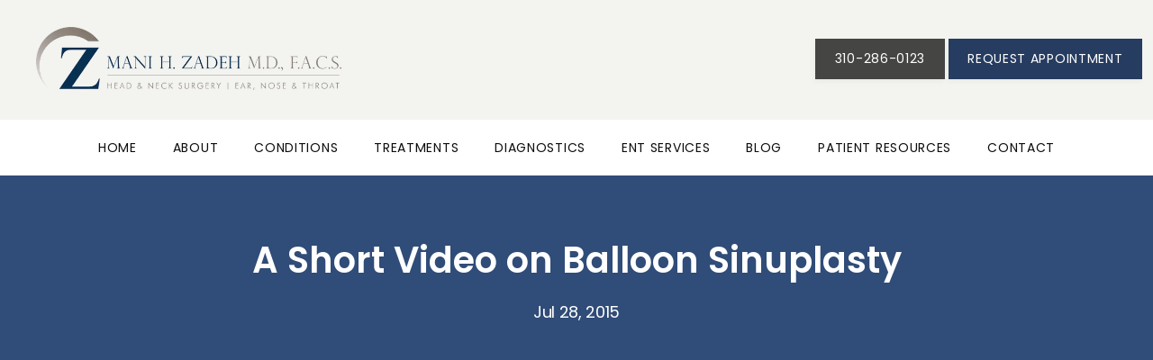

--- FILE ---
content_type: text/html
request_url: https://www.zadehmd.com/post/a-short-video-on-balloon-sinuplasty
body_size: 48277
content:
<!DOCTYPE html>
		<html lang="en">
        <head>
            <!--
            IMC metadata START
            rootPage=[vbid-6b99c0b4-6411-4187-a879-28f5bb0b5eaf-published]
            name=[Post]
            schemeVersion=[2]
            creationDate=[02-02-2024 21:32:12]
            clonedFromVBID=[vbid-70d896c4-05ce-4311-84f2-ca2fbf9f34cd]
            creator=[029af84b-3b90-4b0f-8bfa-ca994995d135]
            version=[dev]
            env=[prd]
            publishDate=[23-01-2026 18:18:57]
            Renderer=[Service API]
            IMC metadata END
            -->
						<!-- START meta data -->
            <meta charset="utf-8">
            <meta name="viewport" content="width=device-width, initial-scale=1, shrink-to-fit=no">
            
			<script type="application/ld+json">
				{"@context": "https://schema.org","@type": "Physician","@id":"https://www.zadehmd.com/65e5f429-eff3-4639-86e6-9d91ff899606","url":"https://www.zadehmd.com","brand":{"name":["Mani H Zadeh, MD"]},"name":["Mani Zadeh, MD, FACS"],"image":"","potentialAction":{"@type":"ReserveAction","target":{"@type":"EntryPoint","urlTemplate":"https://www.zadehmd.com/schedule?utm_medium=markup","inLanguage":"en-US","actionPlatform":["https://schema.org\/DesktopWebPlatform","https://schema.org\/IOSPlatform","https://schema.org\/AndroidPlatform"]},"result":{"@type":"Reservation","name":"Book Online"}},"telephone":"310-286-0123","openingHours":["MON 9:00 AM - 5:00 PM","TUE 9:00 AM - 5:00 PM","WED 9:00 AM - 5:00 PM","THU 9:00 AM - 5:00 PM","FRI 9:00 AM - 5:00 PM","SAT Closed","SUN Closed"],"contactPoint":[{"@type":"ContactPoint","telephone":"310-286-0123","contactType":"reservations"},{"@type":"ContactPoint","telephone":"310-286-0123","contactType":"customer service"}],"address":{"@type":"PostalAddress","streetAddress":"2080 Century Park East Suite 1701","addressLocality":"Los Angeles","addressRegion":"CA","postalCode":"90067","addressCountry":"USA"},"priceRange":"Free Confidential Consultation"}
			</script>
            
            <meta name="theme-color" content="#000000">
            <link rel="canonical" href="https://www.zadehmd.com/post/a-short-video-on-balloon-sinuplasty" />
            <link rel="shortcut icon" href="/favicon.ico" />
						<link rel="preconnect" href="https://www.googletagmanager.com"><link rel="preconnect" href="https://sa1s3optim.patientpop.com">
						<link rel="dns-prefetch" href="https://www.googletagmanager.com"><link rel="dns-prefetch" href="https://sa1s3optim.patientpop.com"><link rel="dns-prefetch" href="https://www.google.com"><link rel="dns-prefetch" href="https://www.google-analytics.com">
            
            <!-- Google Analytics -->
                <script async src="https://www.googletagmanager.com/gtag/js?id=G-QSDZ2G2JCQ"></script>
                <script>
                window.dataLayer = window.dataLayer || [];
                function gtag(){dataLayer.push(arguments);}
                gtag('js', new Date());
                gtag('config', 'G-QSDZ2G2JCQ');
                </script>
            <!-- End Google Analytics -->		
            <meta name="google-site-verification" content="9GilpFjFWrxijuvidd-q25mTzGMIr8O-qvGN5q1iJF0">
            
            <title>A Short Video on Balloon Sinuplasty | Board Certified Otolaryngologist &amp; Rhinologist located in Century City, Los Angeles, CA | Mani H Zadeh, MD</title>
            <meta name="keywords" content="...">
            <meta name="description" content="Most of the local news outlets that report on the revolutionary sinus procedure known as balloon sinus surgery, or balloon sinuplasty, tend to use stock video footage made available by ENT, the manufacturer of this technology. ">
            <meta name="monitor_key" content="4ad33119dca96f545444f734c158a17735b095e5"><meta property="og:url" content="https://www.zadehmd.com/post/a-short-video-on-balloon-sinuplasty"><meta property="og:type" content="article"><meta property="og:title" content="A Short Video on Balloon Sinuplasty"><meta property="og:description" content="Most of the local news outlets that report on the revolutionary sinus procedure known as balloon sinus surgery, or balloon sinuplasty, tend to use stock video footage made available by ENT, the manufacturer of this technology. "><meta property="og:summary" content="Most of the local news outlets that report on the revolutionary sinus procedure known as balloon sinus surgery, or balloon sinuplasty, tend to use stock video footage made available by ENT, the manufacturer of this technology. "><meta name="twitter:card" content="summary_large_image" />
            <!-- END meta data -->
            <!-- START custom head code -->
            <script>
!function(){"use strict";var d=[];window.wm=window.wm||{};["initializeManager","registerWidget","broadcastMessage"].forEach(function(i){window.wm[i]=function(){for(var n,a,e,r=arguments.length,t=new Array(r),o=0;o<r;o++)t[o]=arguments[o];return a=(n={command:i,args:t}).command,e=n.args,void(window.WidgetManager&&window.WidgetManager[a]?window.WidgetManager[a].apply(null,e):d.push({command:a,args:e}))}});var n=document.createElement("script"),a=document.getElementsByTagName("script")[0];n.async=!0,n.src="".concat("https://d35hk7lgnvai11.cloudfront.net","/widgetManager.js?version=v2"),n.onload=function(){window.WidgetManager.setWidgetVersion(n.src),window.addEventListener("actionCall",function(n){return window.WidgetManager.widgetClick(n.detail.callParameter)}),d.forEach(function(n){var a=n.command,e=n.args;window.WidgetManager[a].apply(null,e)})},a.parentNode.insertBefore(n,a)}();
wm.initializeManager('65e5f429-eff3-4639-86e6-9d91ff899606');
</script>

<script>
  wm.registerWidget('websites.widgets.webtotext-v1', {
    trigger: 'element-loaded',
    render: 'floating-element',
    trigger_key: '.webtotext-widget',
    elementId: 'floatingElement',
    elementClassName: 'floating-element',
    delay: 10 
  });
  </script>
						<!-- END custom head code -->
						
						<style>html{font-size:12px}@media only screen and (max-width: 680px){html{font-size:8px}}:root{--editor-menu-height: 0px;--menu-height: 0px;--popup-spacing: 0px;--stick-top-section-height: 0px;--gallery-content-box-margin: 0px;--dynamic-buttons-height: 0;--dynamic-menu-logo-height: 0}section{box-sizing:border-box;overflow:hidden;background-size:cover;background-repeat:no-repeat;background-position:center center}a{color:inherit;text-decoration:none}.website{padding:0;margin:0}.website section{margin-left:auto;margin-right:auto}.website section[data-position=popup]{--popup-spacing: 8vw;--popup-width: inherit;max-height:calc(100vh - var(--editor-menu-height) - var(--popup-spacing));width:var(--popup-width);min-width:var(--popup-width);max-width:var(--popup-width);position:fixed;top:0;left:0!important;transform:translate(calc(50vw - 50%),calc(50vh + var(--editor-menu-height)/2 - 50%))!important;z-index:1002;box-shadow:-3px 11px 200px #00000030;overflow-y:scroll}.website section[data-position=popup][data-section-width=stretched]{--popup-width: calc(100vw - var(--popup-spacing))}.website section[data-position=popup][data-section-width=boxed]{--popup-width: calc(70vw - var(--popup-spacing))}.website section[data-position=popup][data-section-width=boxed] .children{max-width:unset!important}.website section[data-position=popup]{display:none}.website section[data-position=popup].show-section{display:inherit}.website section[data-position=popup] article .pic-side img.pic{transform:scale(1)!important}.website section[data-position=stick-top]{position:fixed;top:var(--editor-menu-height);z-index:998}@media only screen and (max-width: 880px){.website section[data-position=popup],.website section[data-position=popup][data-section-width=boxed],.website section[data-position=popup][data-section-width=stretched]{overflow-y:auto}.website section[data-position=stick-top]{overflow-y:auto;max-height:40vh}}@media only screen and (max-width: 680px){.website section[data-position=popup],.website section[data-position=popup][data-section-width=boxed],.website section[data-position=popup][data-section-width=stretched]{--popup-spacing: 2vw;--popup-mobile-height: calc(100vh - var(--editor-menu-height) - var(--popup-spacing));--popup-width: calc(100vw - var(--popup-spacing));height:var(--popup-mobile-height);min-height:var(--popup-mobile-height)!important;max-height:var(--popup-mobile-height)}}.website section[data-height=fullscreen]{min-height:100vh!important}.website section[data-textalign=left] .section-item .text-side .buttons{align-items:inherit;text-align:inherit}.website section[data-textalign=left] .section-item .text-side{align-items:flex-start;text-align:left}.website section[data-blockstextalign=left] .section-header .text-side{align-items:flex-start;text-align:left}.website section[data-textalign=center] .section-item .text-side{text-align:center}.website section[data-textalign=left] .section-item .text-side .buttons{justify-content:flex-start}.website section[data-textalign=left] .section-item .text-side .buttons .element:nth-of-type(1){margin-left:0!important}.website section[data-textalign=center] .section-item .text-side .buttons{justify-content:center}.website section[data-textalign=right] .section-item .text-side .buttons{justify-content:flex-end}.website section[data-blockstextalign=center] .section-header .text-side{text-align:center}.website section[data-textalign=right] .section-item .text-side{align-items:flex-end;text-align:right}.website section[data-blockstextalign=right] .section-header .text-side{align-items:flex-end;text-align:right}.website section[data-verticalalign=top] article.section-item{justify-content:flex-start}.website section[data-verticalalign=center] article.section-item{justify-content:space-evenly}.website section[data-verticalalign=bottom] article.section-item{justify-content:flex-end}.website section[data-verticalalign=top] article.section-item .text-side{align-self:flex-start;justify-content:flex-start}.website section[data-verticalalign=stretch] article.section-item .text-side .buttons{flex-grow:1;align-content:flex-end}.website section[data-verticalalign=stretch][data-layoutclass^=right-center] article.section-item .text-side,.website section[data-verticalalign=stretch][data-layoutclass^=left-center] article.section-item .text-side,.website section[data-verticalalign=stretch][data-layoutclass^=middle-center] article.section-item .text-side{height:calc(100% - var(--gallery-content-box-margin) * 2)}.website section[data-verticalalign=center] article.section-item .text-side{align-self:center;justify-content:center}.website section[data-verticalalign=bottom] article.section-item .text-side{align-self:flex-end;justify-content:flex-end}.website section[data-blocksverticalalign=top] article.section-header{justify-content:flex-start}.website section[data-blocksverticalalign=center] article.section-header{justify-content:space-evenly}.website section[data-blocksverticalalign=bottom] article.section-header{justify-content:flex-end}.website section[data-blockshorizontalalign=left] article.section-header{align-items:flex-start}.website section[data-blockshorizontalalign=center] article.section-header{align-items:center}.website section[data-blockshorizontalalign=right] article.section-header{align-items:flex-end}.website section[data-layoutclass=middle-center][data-horizontalalign=left] article.section-item,.website section[data-layoutclass=middle-left][data-horizontalalign=left] article.section-item,.website section[data-layoutclass=middle-right][data-horizontalalign=left] article.section-item{align-items:flex-start}.website section[data-layoutclass=middle-center][data-horizontalalign=center] article.section-item,.website section[data-layoutclass=middle-left][data-horizontalalign=center] article.section-item,.website section[data-layoutclass=middle-right][data-horizontalalign=center] article.section-item{align-items:center}.website section[data-layoutclass=middle-center][data-horizontalalign=right] article.section-item,.website section[data-layoutclass=middle-left][data-horizontalalign=right] article.section-item,.website section[data-layoutclass=middle-left][data-horizontalalign=right] article.section-item,.website section[data-layoutclass=middle-right][data-horizontalalign=right] article.section-item{align-items:flex-end}.website section[data-horizontalalign=left] article.section-item .text-side{margin-right:auto!important}.website section[data-horizontalalign=center] article.section-item .text-side{margin-right:auto!important;margin-left:auto!important}.website section[data-horizontalalign=right] article.section-item .text-side{margin-left:auto!important}@media only screen and (max-width: 680px){.website section[data-horizontalalign=right] article.section-item .text-side,.website section[data-horizontalalign=left] article.section-item .text-side{margin-right:auto!important;margin-left:auto!important}}.website article{display:flex;flex-direction:column;align-items:center;justify-content:space-evenly;position:relative;box-sizing:border-box}section.fill-height{min-height:100vh!important}.website section .children{width:100%;min-height:inherit;position:relative;display:flex;flex-wrap:wrap;margin-left:auto;margin-right:auto;align-items:stretch;box-sizing:border-box}.website section[data-effectshover=hover-effect-1] article:not(.section-header) .pic-side img.pic{transition:all 1s cubic-bezier(.04,-.03,0,1.01)}.website section[data-effectshover=hover-effect-1] article:not(.section-header):hover .pic-side img.pic{transition:all 3s cubic-bezier(.04,-.03,0,1.01);transform:scale(1.2)}.website section[data-effectshover=hover-effect-2] article:not(.section-header){transition:box-shadow 1s cubic-bezier(.04,-.03,0,1.01);box-shadow:-1px 8px 14px #0000}.website section[data-effectshover=hover-effect-2] article:not(.section-header):hover{box-shadow:-1px 8px 14px #00000075}.website section[data-effectshover=hover-effect-3] article:not(.section-header){transition:transform 1s cubic-bezier(.04,-.03,0,1.01)}.website section[data-effectshover=hover-effect-3] article:not(.section-header):hover{transform:translateY(-3%)}.website section[data-effectshover=hover-effect-4] article:not(.section-header) .text-side{transition:opacity 1s cubic-bezier(.04,-.03,0,1.01);opacity:0}.website section[data-effectshover=hover-effect-4] article:not(.section-header):hover .text-side{opacity:1}.website section[data-effectshover=hover-effect-5] article:not(.section-header) .pic-side{transition:opacity 1s cubic-bezier(.04,-.03,0,1.01);opacity:0}.website section[data-effectshover=hover-effect-5] article:not(.section-header):hover .pic-side{opacity:1}.website section[data-effectshover=hover-effect-6] article:not(.section-header) .pic-side{transition:opacity 1s cubic-bezier(.04,-.03,0,1.01);opacity:1}.website section[data-effectshover=hover-effect-6] article:hover:not(.section-header) .pic-side{opacity:.4}.website section[data-effectshover=hover-effect-7] article:not(.section-header) .pic-side{transition:opacity 1s cubic-bezier(.04,-.03,0,1.01);opacity:.5}.website section[data-effectshover=hover-effect-7] article:not(.section-header):hover .pic-side{opacity:1}.website section[data-effecttext=text-effect-1] .text-side h1,.website section[data-effecttext=text-effect-1] .text-side h2,.website section[data-effecttext=text-effect-1] .text-side h3,.website section[data-effecttext=text-effect-1] .text-side h4{text-shadow:0px 3px 5px #00000038}.website section[data-effecttext=text-effect-2] .text-side{outline-offset:10px;outline:1px solid #cccccc7a}.website section[data-effecttext=text-effect-3] article:not(.section-header) .text-side:before{position:absolute;left:0;top:13px;width:100%;z-index:999;content:"";border-top:1px solid #cccccc7a}.website section[data-effecttext=text-effect-3] article:not(.section-header) .text-side:after{position:absolute;left:0;bottom:13px;width:100%;z-index:999;content:"";border-top:1px solid #cccccc7a}.website section[data-effecttext=text-effect-4] .text-side{mix-blend-mode:multiply}.website section[data-effecttext=text-effect-5] .text-side h1,.website section[data-effecttext=text-effect-5] .text-side h3,.website section[data-effecttext=text-effect-5] .text-side h4,.website section[data-effecttext=text-effect-5] .text-side h2{background-color:var(--theme-color-1)!important;padding:10px!important;color:var(--theme-color-2)!important}.website section[data-effecttext=text-effect-6] .text-side h1,.website section[data-effecttext=text-effect-6] .text-side h3,.website section[data-effecttext=text-effect-6] .text-side h4,.website section[data-effecttext=text-effect-6] .text-side h2{background-color:var(--theme-color-2)!important;padding:10px!important;color:var(--theme-color-1)!important}.website section[data-idleeffect=darken_gardient_30] article[data-itemmediatype=PIC] .pic-side:before{display:block;position:absolute;background-image:linear-gradient(to bottom,rgba(0,0,0,0) 70%,#0000007d 100%);height:100%;top:0;left:0;width:100%;content:"";z-index:1}.website section[data-imagefit="1_1"] article img.pic{object-fit:contain}@media only screen and (min-width: 680px){.website section[data-imagefit="1_1"] article img.pic{object-fit:scale-down}}.website section[data-imagefit=contain] article img.pic{object-fit:contain}.website section[data-imagefit=cover] article img.pic{object-fit:cover}.filter-preview{position:relative}.filter-preview.filter-1,.website section[data-imagefilter=filter-1] article[data-itemmediatype=PIC] img.pic{filter:brightness(100%)}.filter-preview.filter-2,.website section[data-imagefilter=filter-2] article[data-itemmediatype=PIC] img.pic{filter:brightness(80%)}.filter-preview.filter-3,.website section[data-imagefilter=filter-3] article[data-itemmediatype=PIC] img.pic{filter:brightness(60%)}.filter-preview.filter-4:after,.website section[data-imagefilter=filter-4] article[data-itemmediatype=PIC] .pic-side:before{display:block;position:absolute;background-image:linear-gradient(to bottom,rgba(0,0,0,0) 60%,#000000 100%);height:100%;top:0;left:0;width:100%;content:"";z-index:1;pointer-events:none}.filter-preview.filter-5:after,.website section[data-imagefilter=filter-5] article[data-itemmediatype=PIC] .pic-side:before{display:block;position:absolute;background-image:linear-gradient(to top,rgba(0,0,0,0) 60%,#000000 100%);height:100%;top:0;left:0;width:100%;content:"";z-index:1;pointer-events:none}.filter-preview.filter-6:after,.website section[data-imagefilter=filter-6] article[data-itemmediatype=PIC] .pic-side:before{display:block;position:absolute;background-image:linear-gradient(to left,rgba(0,0,0,0) 60%,#00000070 100%);height:100%;top:0;left:0;width:100%;content:"";z-index:1;pointer-events:none}.filter-preview.filter-7:after,.website section[data-imagefilter=filter-7] article[data-itemmediatype=PIC] .pic-side:before{display:block;position:absolute;background-image:linear-gradient(to right,rgba(0,0,0,0) 60%,#00000070 100%);height:100%;top:0;left:0;width:100%;content:"";z-index:1;pointer-events:none}.filter-preview.filter-8:after,.website section[data-imagefilter=filter-8] article[data-itemmediatype=PIC] .pic-side:before{display:block;position:absolute;background-image:linear-gradient(to top,rgba(255,255,255,0) 60%,#ffffff 100%);height:100%;top:0;left:0;width:100%;content:"";z-index:1;pointer-events:none}.filter-preview.filter-9:after,.website section[data-imagefilter=filter-9] article[data-itemmediatype=PIC] .pic-side:before{display:block;position:absolute;background-image:linear-gradient(to bottom,rgba(255,255,255,0) 60%,#ffffff 100%);height:100%;top:0;left:0;width:100%;content:"";z-index:1;pointer-events:none}.filter-preview.filter-10:after,.website section[data-imagefilter=filter-10] article[data-itemmediatype=PIC] .pic-side:before{display:block;position:absolute;background-image:linear-gradient(to left,rgba(255,255,255,0) 60%,#ffffff70 100%);height:100%;top:0;left:0;width:100%;content:"";z-index:1;pointer-events:none}.filter-preview.filter-11:after,.website section[data-imagefilter=filter-11] article[data-itemmediatype=PIC] .pic-side:before{display:block;position:absolute;background-image:linear-gradient(to right,rgba(255,255,255,0) 60%,#ffffff70 100%);height:100%;top:0;left:0;width:100%;content:"";z-index:1;pointer-events:none}.filter-preview.filter-12:after,.website section[data-imagefilter=filter-12] article[data-itemmediatype=PIC] .pic-side:before{display:block;position:absolute;background-image:linear-gradient(to right,rgba(255,255,255,0) 60%,#ffffff70 100%);height:100%;top:0;left:0;width:100%;content:"";z-index:1;pointer-events:none}.website section[data-imagescroll=normal] article .pic-side img.pic{height:100%!important;top:0!important}.website section[data-imagescroll=fixed] article .pic-side img.pic{min-height:100vh!important;height:100%!important}.website section[data-imagescroll=parallax] article .pic-side img.pic{min-height:100vh!important;height:100%!important}.website section[data-imagescroll=parallax] article[data-itemmediatype=MAP] .pic-side img,.website section[data-imagescroll=fixed] article[data-itemmediatype=MAP] .pic-side img{transform:none!important}.website section article .text-side{transition:all 2s cubic-bezier(.165,.84,.44,1)}.website section[data-effectentrance=entrance-effect-1] article[data-visible=false] .text-side{transition:none;transform:translate3d(0,50px,0);opacity:0}.website section[data-effectentrance=entrance-effect-1] article[data-visible=true] .text-side{transform:translateZ(0);opacity:1}.website section[data-effectentrance=entrance-effect-2] article[data-visible=false] .text-side{transition:none;transform:translate3d(-50px,0,0);opacity:0}.website section[data-effectentrance=entrance-effect-2] article[data-visible=true] .text-side{transform:translateZ(0);opacity:1}.website section[data-effectentrance=entrance-effect-3] article[data-visible=false] .text-side{transition:none;transform:translateZ(0);opacity:0}.website section[data-effectentrance=entrance-effect-3] article[data-visible=true] .text-side{transform:translateZ(0);opacity:1}.website section[data-effectentrance=entrance-effect-4] article .text-side div[data-elementtype=BUTTON],.website section[data-effectentrance=entrance-effect-4] article .text-side h1,.website section[data-effectentrance=entrance-effect-4] article .text-side h2,.website section[data-effectentrance=entrance-effect-4] article .text-side h4,.website section[data-effectentrance=entrance-effect-4] article .text-side h3{transition:all 2s cubic-bezier(.165,.84,.44,1)}.website section[data-effectentrance=entrance-effect-4] article[data-visible=false] .text-side h1,.website section[data-effectentrance=entrance-effect-4] article[data-visible=false] .text-side h2,.website section[data-effectentrance=entrance-effect-4] article[data-visible=false] .text-side h4,.website section[data-effectentrance=entrance-effect-4] article[data-visible=false] .text-side h3{transition:none;transform:translate3d(-500px,0,0);opacity:0}.website section[data-effectentrance=entrance-effect-4] article[data-visible=false] .text-side div[data-elementtype=BUTTON]{transform:translate3d(0,200px,0)}.website section[data-effectentrance=entrance-effect-4] article .text-side{overflow:hidden}.website section[data-effectentrance=entrance-effect-4] article[data-visible=true] .text-side div[data-elementtype=BUTTON],.website section[data-effectentrance=entrance-effect-4] article[data-visible=true] .text-side h4,.website section[data-effectentrance=entrance-effect-4] article[data-visible=true] .text-side h1,.website section[data-effectentrance=entrance-effect-4] article[data-visible=true] .text-side h2,.website section[data-effectentrance=entrance-effect-4] article[data-visible=true] .text-side h3{transform:translateZ(0);opacity:1}.website section[data-effectentrance=entrance-effect-5] article .text-side h1,.website section[data-effectentrance=entrance-effect-5] article .text-side h2,.website section[data-effectentrance=entrance-effect-5] article .text-side h3,.website section[data-effectentrance=entrance-effect-5] article .text-side h4{transition:all 2s cubic-bezier(.165,.84,.44,1);height:1em;overflow:hidden;word-break:break-all}body[data-ineditor=true] .website section[data-layoutclass=middle-center] article .text-side{transition:none}.website section[data-effectentrance=entrance-effect-5] article[data-visible=false] .text-side h1,.website section[data-effectentrance=entrance-effect-5] article[data-visible=false] .text-side h2,.website section[data-effectentrance=entrance-effect-5] article[data-visible=false] .text-side h3,.website section[data-effectentrance=entrance-effect-5] article[data-visible=false] .text-side h4{width:0%}.website section[data-effectentrance=entrance-effect-5] article[data-visible=true] .text-side h1,.website section[data-effectentrance=entrance-effect-5] article[data-visible=true] .text-side h2,.website section[data-effectentrance=entrance-effect-5] article[data-visible=true] .text-side h3,.website section[data-effectentrance=entrance-effect-5] article[data-visible=true] .text-side h4{width:100%}.website section article .pic-side{overflow:hidden}.website section[data-effectimage=image-effect-1] article[data-itemmediatype=PIC] .pic-side{transform:scale(.8)}.website section[data-effectimage=image-effect-2] article[data-itemmediatype=PIC] .pic-side{transform:rotate(10deg) scale(.9)}.website section[data-effectimage=image-effect-3] article[data-itemmediatype=PIC] .pic-side{transform:translate(-20%) scale(.9)}.website section[data-effectimage=image-effect-3] article[data-itemmediatype=PIC] .text-side{transform:translate(20%)!important}@media only screen and (max-width: 680px){.website section[data-effectimage=image-effect-3] article[data-itemmediatype=PIC] .pic-side{transform:translate(0) scale(1)!important}.website section[data-effectimage=image-effect-3] article[data-itemmediatype=PIC] .text-side{transform:translate(0)!important}}.website section[data-effectimage=image-effect-4] article[data-itemmediatype=PIC] .pic-side img.pic{mix-blend-mode:multiply}.website section[data-effectimage=image-effect-5] article[data-itemmediatype=PIC]:not(.section-header) .pic-side{min-height:initial!important;height:initial!important;overflow:inherit!important}.website section[data-effectimage=image-effect-5] article[data-itemmediatype=PIC]:not(.section-header){min-height:inherit!important}.website section[data-effectimage=image-effect-5][data-layoutclass=middle-center] article[data-itemmediatype=PIC]:not(.section-header):before{content:"";width:100%;padding-top:100%;position:relative}.website section[data-effectimage=image-effect-5][data-layoutclass=middle-center] article[data-itemmediatype=PIC]:not(.section-header) .text-side{position:absolute}.website section[data-effectimage=image-effect-5] article[data-itemmediatype=PIC]:not(.section-header) .pic-side:before{content:"";width:100%;padding:100% 0 0!important;position:relative}.website section[data-effectimage=image-effect-5] article[data-itemmediatype=PIC]:not(.section-header) .pic-side img.pic{position:absolute;border-radius:1500px;transform:scale(.9)}.website section[data-effectimage=image-effect-6] article[data-itemmediatype=PIC] .pic-side{transform:translate(10%) scale(.9);border:20px solid white}.website section[data-effectimage=image-effect-6] article[data-itemmediatype=PIC] .text-side{transform:translate(-10%)!important}@media only screen and (max-width: 480px){.website section[data-imagefilter=filter-4] article[data-itemmediatype=PIC] .pic-side:before{background-image:linear-gradient(to bottom,rgba(0,0,0,0) 0%,#000000 100%)}.website section[data-imagefilter=filter-5] article[data-itemmediatype=PIC] .pic-side:before{background-image:linear-gradient(to top,rgba(0,0,0,0) 0%,#000000 100%)}.website section[data-imagefilter=filter-6] article[data-itemmediatype=PIC] .pic-side:before{background-image:linear-gradient(to left,rgba(0,0,0,0) 0%,#00000070 100%)}.website section[data-imagefilter=filter-7] article[data-itemmediatype=PIC] .pic-side:before{background-image:linear-gradient(to right,rgba(0,0,0,0) 0%,#00000070 100%)}.website section[data-imagefilter=filter-8] article[data-itemmediatype=PIC] .pic-side:before{background-image:linear-gradient(to top,rgba(255,255,255,0) 0%,#ffffff 100%)}.website section[data-imagefilter=filter-9] article[data-itemmediatype=PIC] .pic-side:before{background-image:linear-gradient(to bottom,rgba(255,255,255,0) 0%,#ffffff 100%)}.website section[data-imagefilter=filter-10] article[data-itemmediatype=PIC] .pic-side:before{background-image:linear-gradient(to left,rgba(255,255,255,0) 0%,#ffffff70 100%)}.filter-preview.filter-11:after,.website section[data-imagefilter=filter-11] article[data-itemmediatype=PIC] .pic-side:before{background-image:linear-gradient(to right,rgba(255,255,255,0) 0%,#ffffff70 100%)}.website section[data-imagefilter=filter-12] article[data-itemmediatype=PIC] .pic-side:before{background-image:linear-gradient(to right,rgba(255,255,255,0) 0%,#ffffff70 100%)}}@media only screen and (max-width: 680px){.website section[data-effectimage=image-effect-6] article[data-itemmediatype=PIC] .pic-side{transform:translate(0) scale(.9);border:20px solid white}.website section[data-effectimage=image-effect-6] article[data-itemmediatype=PIC] .text-side{transform:translate(0)!important}}.hidden{display:none!important}.website section article .pic-side{z-index:1}.website section article .text-side{z-index:3}.rotate-180{transform:rotate(180deg)}
</style>
						<style>body{padding:0;margin:0}img{display:none}img[src]{display:inline-block}h1,h2,h3,h4,p,div[data-elementtype=TITLE],div[data-elementtype=SUBTITLE],div[data-elementtype=BODY]{font-smooth:auto;-webkit-font-smoothing:antialiased;-moz-osx-font-smoothing:auto;word-break:break-word}a[data-item-type=ANCHOR]{cursor:pointer}[data-elementtype=SUBTITLE] a,[data-elementtype=BODY] a{text-decoration:underline!important}div[data-elementtype=TITLE],div[data-elementtype=SUBTITLE],div[data-elementtype=BODY]{display:inline-block;padding:0;margin:0;font-weight:400;width:100%}h1{display:inline-block;padding:0;margin:0;font-weight:400}h2{display:inline-block;padding:0;font-weight:400}h3,h4{display:inline-block;padding:0;margin:0;font-weight:400}p{display:block;padding:0;margin:0;font-weight:400;max-width:500px}div[data-elementtype=BODY] p{max-width:initial}div[data-elementtype=BODY] h4,div[data-elementtype=BODY] h3,div[data-elementtype=BODY] h2,div[data-elementtype=BODY] h1{padding-left:0}h1:empty{display:none}h2:empty{display:none}h3:empty{display:none}p:empty{display:none}p[contenteditable=true],button[contenteditable=true],h3[contenteditable=true],h2[contenteditable=true],h1[contenteditable=true]{display:inline-block!important}img[src=""]{display:none}button:empty{display:none}.website{padding:0;margin:0}.text-side{display:flex;flex-direction:column;align-items:center;pointer-events:none}.text-side .buttons{flex-direction:initial;display:flex;align-items:center}.text-side:empty,.website article .text-side:empty{display:none}.text-side .buttons:empty{display:none}.element{pointer-events:auto}.links div{border:none;padding:5px 10px;margin:2px;outline:none;display:inline-block}div[data-elementtype=BUTTON],div[data-elementtype=BUTTON2],div[data-elementtype=BUTTON3]{display:inline-block!important;padding:10px 20px!important;margin:0 4px 0 0;font-weight:400;max-width:500px;overflow:hidden;text-overflow:ellipsis}hr[data-elementtype=DIVIDER]{height:2px;width:100%;border:none;background-color:var(--theme-color-1, #fff)}hr[data-elementtype=DIVIDER][data-variant=divider_variant_1]{height:1px}hr[data-elementtype=DIVIDER][data-variant=divider_variant_2]{height:2px}hr[data-elementtype=DIVIDER][data-variant=divider_variant_3]{height:5px;max-width:200px}hr[data-elementtype=DIVIDER][data-variant=divider_variant_4]{height:10px;width:10px}hr[data-elementtype=DIVIDER][data-variant=divider_variant_5]{height:20px;width:2px;transform:rotate(45deg)}img[data-elementtype=ICON]{height:80px;max-width:100%;min-width:60px;object-fit:contain!important}.buttons{margin-top:10px;flex-wrap:wrap}.button_preset_1,.button_preset_2,.button_preset_3{text-align:center}.website[menu-collapse=true] .top_menu .buttons .button_preset_1,.website[menu-collapse=true] .top_menu .buttons .button_preset_2,.website[menu-collapse=true] .top_menu .buttons .button_preset_3{display:flex;justify-content:center;align-content:center;flex-direction:column}div[data-variant=button_variant_1],div[data-variant=button_variant_2],div[data-variant=button_variant_3],div[data-variant=button_variant_4],div[data-variant=button_variant_5],div[data-variant=button_variant_6],div[data-variant=button_variant_7],div[data-variant=button_variant_8],div[data-variant=button_variant_9],div[data-variant=button_variant_10],div[data-variant=button_variant_11],div[data-variant=button_variant_12],div[data-variant=button_variant_13],div[data-variant=button_variant_14],div[data-variant=button_variant_15],div[data-variant=button_variant_16],div[data-variant=button_variant_17],div[data-variant=button_variant_18],div[data-variant=button_variant_19]{min-width:50px;border:1.5px solid;border-color:var(--button-color-preset-border-color)!important;padding:10px 20px!important;margin:5px!important;background-color:var(--button-color-preset-background-color)!important;color:var(--button-color-preset-color)!important;transition:background-color .3s cubic-bezier(.25,1,.5,1)}div[data-variant=button_variant_1]:hover,div[data-variant=button_variant_2]:hover,div[data-variant=button_variant_3]:hover,div[data-variant=button_variant_4]:hover,div[data-variant=button_variant_5]:hover,div[data-variant=button_variant_6]:hover,div[data-variant=button_variant_7]:hover,div[data-variant=button_variant_8]:hover,div[data-variant=button_variant_9]:hover,div[data-variant=button_variant_10]:hover,div[data-variant=button_variant_11]:hover,div[data-variant=button_variant_12]:hover,div[data-variant=button_variant_13]:hover,div[data-variant=button_variant_14]:hover,div[data-variant=button_variant_15]:hover,div[data-variant=button_variant_16]:hover,div[data-variant=button_variant_17]:hover,div[data-variant=button_variant_18]:hover,div[data-variant=button_variant_19]:hover{background-color:var(--button-color-preset-background-hover-color)!important;color:var(--button-color-preset-hover-color)!important}div[data-variant=button_variant_2]{border-color:transparent!important;box-shadow:-1px 3px 5px #0000000a}div[data-variant=button_variant_3]:hover,div[data-variant=button_variant_3]{border-color:transparent!important;background-color:transparent!important}div[data-variant=button_variant_5]{border-color:transparent!important;box-shadow:-1px 3px 5px #0000000a;position:relative;transition:all .3s cubic-bezier(.25,1,.5,1)}div[data-variant=button_variant_5]:hover{background-color:transparent!important}div[data-variant=button_variant_5]:after{content:"";display:block;bottom:0;height:0%;left:0;width:100%;position:absolute;background-color:var(--button-color-preset-background-hover-color)!important;transition:all .3s cubic-bezier(.25,1,.5,1);z-index:-1}div[data-variant=button_variant_5]:hover:after{height:100%}div[data-variant=button_variant_4]{border-width:2px!important;border-color:var(--button-color-preset-border-color)!important;background-color:transparent!important}div[data-variant=button_variant_4]:hover:after{height:100%}div[data-variant=button_variant_6]{border-radius:6px}div[data-variant=button_variant_7]{background-color:transparent!important;border-color:transparent!important}div[data-variant=button_variant_7]:after{content:"";width:0px;position:relative;bottom:0;height:2px;transform:translateY(6px);background-color:var(--button-color-preset-hover-color);display:block;transition:width .3s cubic-bezier(.25,1,.5,1)}div[data-variant=button_variant_7]:hover:after{width:100%}div[data-variant=button_variant_8]{border-radius:50px}div[data-variant=button_variant_9]{border-radius:50px;margin:5px!important;background-color:transparent!important;transition:all .3s cubic-bezier(.25,1,.5,1)}div[data-variant=button_variant_9]:hover{border-radius:50px;margin:5px!important;background-color:var(--button-color-preset-background-hover-color)!important;color:var(--button-color-preset-hover-color)!important;transition:all .3s cubic-bezier(.25,1,.5,1)}div[data-variant=button_variant_10]{border:2px solid;border-color:var(--button-color-preset-border-color)!important;border-radius:100px!important;width:50px!important;height:50px!important;padding:0!important;font-size:12px!important;background-color:var(--button-color-preset-background-color)!important;margin:5px!important;text-align:center!important;color:var(--button-color-preset-color)!important;display:flex!important;align-items:center;justify-content:center}div[data-variant=button_variant_11]{border-radius:50px}div[data-variant=button_variant_13],div[data-variant=button_variant_12]{background-color:var(--button-color-preset-background-color)!important;position:relative;font-family:Open Sans,sans-serif;font-size:12px;text-decoration:none;color:var(--button-color-preset-color)!important;border:solid 1px var(--button-color-preset-border-color)!important;background-image:-webkit-gradient(linear,left bottom,left top,color-stop(0,rgb(0 0 0 / 29%)),color-stop(1,rgb(255 255 255 / 28%)));box-shadow:inset 0 1px #fdfdfda3,0 1px #ffffff3b;border-radius:5px;min-width:50px;padding:10px 20px!important}div[data-variant=button_variant_13]{border-radius:50px}div[data-variant=button_variant_14]{background-color:#000;border-radius:0;min-width:50px;padding:10px 20px!important;background-color:var(--button-color-preset-background-color)!important}div[data-variant=button_variant_15]{border-radius:0;border-color:transparent!important;min-width:50px;padding:10px 20px 10px 0!important;color:var(--button-color-preset-color)!important;background-color:transparent!important}div[data-variant=button_variant_15]:hover{background-color:transparent!important}div[data-variant=button_variant_15]:after{content:"\2192";transform:translate(-5px);margin-left:10px;font-family:Arial;color:var(--button-color-preset-color)!important;display:inline-block;transition:all .3s cubic-bezier(.25,1,.5,1);background-color:transparent!important}div[data-variant=button_variant_15]:hover:after{content:"\2192";transform:translate(0);color:var(--button-color-preset-hover-color)!important;background-color:transparent!important}div[data-variant=button_variant_16]{border:2px solid;border-color:var(--button-color-preset-border-color)!important;border-radius:100px!important;width:50px!important;height:50px!important;padding:0!important;font-size:0px!important;background-color:var(--button-color-preset-background-color)!important;margin:5px!important;text-align:center!important;color:var(--button-color-preset-color)!important}div[data-variant=button_variant_16]:after{content:"\2192";position:relative;font-family:Arial;color:var(--button-color-preset-color)!important;font-size:20px!important;margin:0!important;padding:0!important;top:14px!important;letter-spacing:0em!important;line-height:1em!important;background-color:transparent!important}div[data-variant=button_variant_16]:hover:after{color:var(--button-color-preset-hover-color)!important}div[data-variant=button_variant_17]{border:none!important;border-radius:0!important;background-color:var(--button-color-preset-background-color)!important;padding:10px 20px!important;margin:5px!important;color:var(--button-color-preset-color)!important}div[data-variant=button_variant_17]:after{content:"\2192";position:relative;margin-left:10px;font-family:Arial;color:var(--button-color-preset-color)!important;font-size:20px!important;background-color:transparent!important}div[data-variant=button_variant_17]:hover:after{color:var(--button-color-preset-hover-color)!important}div[data-variant=button_variant_18]{display:flex!important;flex-direction:row-reverse!important;align-items:center;border:none!important;border-radius:0!important;background-color:var(--button-color-preset-background-color)!important;padding:10px 20px!important;margin:5px!important;color:var(--button-color-preset-color)!important}div[data-variant=button_variant_18]:after{content:"\2192";position:relative;margin-right:10px;font-family:Arial;color:var(--button-color-preset-color)!important;font-size:20px!important;padding-bottom:2px;background-color:transparent!important}div[data-variant=button_variant_18]:hover:after{color:var(--button-color-preset-hover-color)!important}div[data-variant=button_variant_19]{border:none!important;border-radius:100px!important;background-color:var(--button-color-preset-background-color)!important;padding:10px 20px!important;margin:5px!important;color:var(--button-color-preset-color)!important}div[data-variant=button_variant_19]:after{content:"\2192";position:relative;margin-left:10px;font-family:Arial;color:var(--button-color-preset-color)!important;font-size:20px!important;background-color:transparent!important}div[data-variant=button_variant_19]:hover:after{color:var(--button-color-preset-hover-color)!important}div[data-variant=button_variant_1_invert]{border-radius:0;min-width:50px;outline-offset:-2px!important;padding:10px 20px!important;outline:2px solid var(--button-color-preset-border-color)!important;background-color:var(--button-color-preset-background-color)!important;color:var(--button-color-preset-color)!important}div[data-variant=button_variant_1_accent]{border-radius:0;min-width:50px;border:0px solid var(--button-color-preset-border-color)!important;padding:10px 20px!important;background-color:var(--button-color-preset-background-color)!important;color:var(--button-color-preset-color)!important}div[data-variant=button_variant_1_accent]:hover{background-color:var(--button-color-preset-background-hover-color)!important;color:var(--button-color-preset-hover-color)!important}div[data-variant=button_variant_1_accent2]{border-radius:0;min-width:50px;padding:10px 20px!important;border:0px solid var(--theme-color-2)!important;background-color:var(--button-color-preset-background-color)!important;color:var(--button-color-preset-color)!important}div[data-variant=button_variant_1_accent2_semiround]{border-radius:5px;min-width:50px;padding:10px 20px!important;color:var(--button-color-preset-color)!important;background-color:var(--button-color-preset-background-color)!important}div[data-variant=button_variant_1_accent2_semiround_acc1]{border-radius:5px;min-width:50px;padding:10px 20px!important;border:2px solid var(--theme-color-2)!important;background-color:var(--button-color-preset-background-color)!important;color:var(--button-color-preset-color)!important}div[data-variant=button_variant_1_accent2_semiround_acc2]{border-radius:5px;min-width:50px;padding:10px 20px!important;border:0px solid var(--theme-color-1)!important;box-shadow:0 2px 2px #00000010;color:var(--button-color-preset-color)!important;background-color:var(--button-color-preset-background-color)!important}div[data-variant=button_variant_1_accent3],div[data-variant=button_variant_1_accent4]{border-radius:0;min-width:50px;border:0px solid var(--theme-color-6)!important;padding:10px 20px!important;background-color:var(--button-color-preset-background-color)!important;color:var(--button-color-preset-color)!important}div[data-variant=button_variant_2_invert]{border-radius:100px!important;min-width:50px;border:2px solid var(--theme-color-2)!important;padding:10px 20px!important;color:var(--button-color-preset-color)!important;background-color:var(--button-color-preset-background-color)!important}div[data-variant=button_variant_2_solid]{border-radius:100px!important;min-width:50px;border:0px solid var(--theme-color-2)!important;padding:10px 20px!important;color:var(--button-color-preset-color)!important;background-color:var(--button-color-preset-background-color)!important;box-shadow:0 2px 2px #00000010}div[data-variant=button_variant_2_solid_invert]{border-radius:100px!important;min-width:50px;border:0px solid var(--theme-color-1)!important;padding:10px 20px!important;color:var(--button-color-preset-color)!important;background-color:var(--button-color-preset-background-color)!important;box-shadow:0 2px 2px #00000010}div[data-elementtype=VIDEO]{overflow:hidden;position:relative;height:0}div[data-elementtype=VIDEO] iframe{left:0;top:0;height:100%;width:100%;position:absolute}.social{display:flex;flex-wrap:wrap}div[data-elementtype=SOCIAL]{width:25px;height:25px;box-sizing:border-box;display:flex}div[data-elementtype=SOCIAL] svg{width:80%;height:100%}div[data-elementtype=SOCIAL][data-socialtheme=social_theme_1] svg{fill:#b3b3b3}div[data-elementtype=SOCIAL][data-socialtheme=social_theme_2] svg{fill:#fff}div[data-elementtype=SOCIAL][data-socialtheme=social_theme_3] svg{fill:#000}div[data-elementtype=SOCIAL][data-socialtheme=social_theme_4]{background-color:#fff;border-radius:900px}div[data-elementtype=SOCIAL][data-socialtheme=social_theme_4] svg{fill:#000;position:relative;width:50%;height:100%;left:25%}div[data-elementtype=SOCIAL][data-socialtheme=social_theme_5]{background-color:#000;border-radius:900px}div[data-elementtype=SOCIAL][data-socialtheme=social_theme_5] svg{fill:#fff;position:relative;width:50%;height:100%;left:25%}div[data-elementtype=SOCIAL][data-socialtheme=social_theme_6]{background-color:#1e90ff;border-radius:900px}div[data-elementtype=SOCIAL][data-socialtheme=social_theme_6] svg{fill:#fff;position:relative;width:50%;height:100%;left:25%}div[data-elementtype=SOCIAL][data-socialtheme=social_theme_7]{background-color:#1e90ff;border-radius:0}div.facebook[data-elementtype=SOCIAL][data-socialtheme=social_theme_8]:before,div.facebook[data-elementtype=SOCIAL][data-socialtheme=social_theme_6],div.facebook[data-elementtype=SOCIAL][data-socialtheme=social_theme_7]{background-color:#3b5998}div.yelp[data-elementtype=SOCIAL][data-socialtheme=social_theme_8]:before,div.yelp[data-elementtype=SOCIAL][data-socialtheme=social_theme_6],div.yelp[data-elementtype=SOCIAL][data-socialtheme=social_theme_7]{background-color:#d32323}div.twitter[data-elementtype=SOCIAL][data-socialtheme=social_theme_8]:before,div.twitter[data-elementtype=SOCIAL][data-socialtheme=social_theme_6],div.twitter[data-elementtype=SOCIAL][data-socialtheme=social_theme_7]{background-color:#1da1f2}div.linkedin[data-elementtype=SOCIAL][data-socialtheme=social_theme_8]:before,div.linkedin[data-elementtype=SOCIAL][data-socialtheme=social_theme_6],div.linkedin[data-elementtype=SOCIAL][data-socialtheme=social_theme_7]{background-color:#007bb5}div.whatsapp[data-elementtype=SOCIAL][data-socialtheme=social_theme_8]:before,div.whatsapp[data-elementtype=SOCIAL][data-socialtheme=social_theme_6],div.whatsapp[data-elementtype=SOCIAL][data-socialtheme=social_theme_7]{background-color:#25d366}div.pinterest[data-elementtype=SOCIAL][data-socialtheme=social_theme_8]:before,div.pinterest[data-elementtype=SOCIAL][data-socialtheme=social_theme_6],div.pinterest[data-elementtype=SOCIAL][data-socialtheme=social_theme_7]{background-color:#bd081c}div.youtube[data-elementtype=SOCIAL][data-socialtheme=social_theme_8]:before,div.youtube[data-elementtype=SOCIAL][data-socialtheme=social_theme_6],div.youtube[data-elementtype=SOCIAL][data-socialtheme=social_theme_7]{background-color:red}div.instagram[data-elementtype=SOCIAL][data-socialtheme=social_theme_8]:before,div.instagram[data-elementtype=SOCIAL][data-socialtheme=social_theme_6],div.instagram[data-elementtype=SOCIAL][data-socialtheme=social_theme_7]{background-color:#c32aa3}div.vimeo[data-elementtype=SOCIAL][data-socialtheme=social_theme_8]:before,div.vimeo[data-elementtype=SOCIAL][data-socialtheme=social_theme_6],div.vimeo[data-elementtype=SOCIAL][data-socialtheme=social_theme_7]{background-color:#1ab7ea}div[data-elementtype=SOCIAL][data-socialtheme=social_theme_7] svg{fill:#fff;position:relative;width:50%;height:100%;left:25%}div[data-elementtype=SOCIAL][data-socialtheme=social_theme_8]{position:relative}div[data-elementtype=SOCIAL][data-socialtheme=social_theme_8]:before{content:"";background-color:red;width:100%;height:0%;position:absolute;bottom:0;transition:height .3s cubic-bezier(.25,1,.5,1)}div[data-elementtype=SOCIAL][data-socialtheme=social_theme_8]:hover:before{height:100%}div[data-elementtype=SOCIAL][data-socialtheme=social_theme_8] svg{fill:#fff;position:relative;width:50%;height:100%;left:25%}div[data-elementtype=RATING]{display:flex;flex-wrap:wrap;margin-left:0!important;margin-right:0!important}div[data-elementtype=RATING] div[data-ratingstars=full],div[data-elementtype=RATING] div[data-ratingstars=half],div[data-elementtype=RATING] div[data-ratingstars=empty]{width:20px;height:20px;background-position:center;background-size:contain}div[data-elementtype=RATING] div[data-ratingstars=full]{background-image:url("data:image/svg+xml,%3Csvg xmlns='http://www.w3.org/2000/svg' enable-background='new 0 0 24 24' viewBox='0 0 24 24' fill='black' width='18px' height='18px'%3E%3Cg%3E%3Cpath d='M0,0h24v24H0V0z' fill='none'/%3E%3Cpath d='M0,0h24v24H0V0z' fill='none'/%3E%3C/g%3E%3Cg%3E%3Cpath d='M12,17.27L18.18,21l-1.64-7.03L22,9.24l-7.19-0.61L12,2L9.19,8.63L2,9.24l5.46,4.73L5.82,21L12,17.27z'/%3E%3C/g%3E%3C/svg%3E")}div[data-elementtype=RATING] div[data-ratingstars=empty]{background-image:url("data:image/svg+xml,%3Csvg xmlns='http://www.w3.org/2000/svg' viewBox='0 0 24 24' fill='black' width='18px' height='18px'%3E%3Cpath d='M0 0h24v24H0V0z' fill='none'/%3E%3Cpath d='M22 9.24l-7.19-.62L12 2 9.19 8.63 2 9.24l5.46 4.73L5.82 21 12 17.27 18.18 21l-1.63-7.03L22 9.24zM12 15.4l-3.76 2.27 1-4.28-3.32-2.88 4.38-.38L12 6.1l1.71 4.04 4.38.38-3.32 2.88 1 4.28L12 15.4z'/%3E%3C/svg%3E")}div[data-elementtype=RATING] div[data-ratingstars=half]{background-image:url("data:image/svg+xml,%3Csvg xmlns='http://www.w3.org/2000/svg' viewBox='0 0 24 24' fill='black' width='18px' height='18px'%3E%3Cpath d='M0 0h24v24H0z' fill='none'/%3E%3Cpath d='M22 9.24l-7.19-.62L12 2 9.19 8.63 2 9.24l5.46 4.73L5.82 21 12 17.27 18.18 21l-1.63-7.03L22 9.24zM12 15.4V6.1l1.71 4.04 4.38.38-3.32 2.88 1 4.28L12 15.4z'/%3E%3C/svg%3E")}div[data-elementtype=RATING][data-variant=rating_variant_2] div[data-ratingstars=full]{background-image:url("data:image/svg+xml,%3Csvg xmlns='http://www.w3.org/2000/svg' enable-background='new 0 0 24 24' viewBox='0 0 24 24' fill='white' width='18px' height='18px'%3E%3Cg%3E%3Cpath d='M0,0h24v24H0V0z' fill='none'/%3E%3Cpath d='M0,0h24v24H0V0z' fill='none'/%3E%3C/g%3E%3Cg%3E%3Cpath d='M12,17.27L18.18,21l-1.64-7.03L22,9.24l-7.19-0.61L12,2L9.19,8.63L2,9.24l5.46,4.73L5.82,21L12,17.27z'/%3E%3C/g%3E%3C/svg%3E")}div[data-elementtype=RATING][data-variant=rating_variant_2] div[data-ratingstars=empty]{background-image:url("data:image/svg+xml,%3Csvg xmlns='http://www.w3.org/2000/svg' viewBox='0 0 24 24' fill='white' width='18px' height='18px'%3E%3Cpath d='M0 0h24v24H0V0z' fill='none'/%3E%3Cpath d='M22 9.24l-7.19-.62L12 2 9.19 8.63 2 9.24l5.46 4.73L5.82 21 12 17.27 18.18 21l-1.63-7.03L22 9.24zM12 15.4l-3.76 2.27 1-4.28-3.32-2.88 4.38-.38L12 6.1l1.71 4.04 4.38.38-3.32 2.88 1 4.28L12 15.4z'/%3E%3C/svg%3E")}div[data-elementtype=RATING][data-variant=rating_variant_2] div[data-ratingstars=half]{background-image:url("data:image/svg+xml,%3Csvg xmlns='http://www.w3.org/2000/svg' viewBox='0 0 24 24' fill='white' width='18px' height='18px'%3E%3Cpath d='M0 0h24v24H0z' fill='none'/%3E%3Cpath d='M22 9.24l-7.19-.62L12 2 9.19 8.63 2 9.24l5.46 4.73L5.82 21 12 17.27 18.18 21l-1.63-7.03L22 9.24zM12 15.4V6.1l1.71 4.04 4.38.38-3.32 2.88 1 4.28L12 15.4z'/%3E%3C/svg%3E")}div[data-elementtype=RATING][data-variant=rating_variant_3] div[data-ratingstars=full]{background-image:url("data:image/svg+xml,%3Csvg xmlns='http://www.w3.org/2000/svg' enable-background='new 0 0 24 24' viewBox='0 0 24 24' fill='white' width='18px' height='18px'%3E%3Cg%3E%3Cpath d='M0,0h24v24H0V0z' fill='none'/%3E%3Cpath d='M0,0h24v24H0V0z' fill='none'/%3E%3C/g%3E%3Cg%3E%3Cpath d='M12,17.27L18.18,21l-1.64-7.03L22,9.24l-7.19-0.61L12,2L9.19,8.63L2,9.24l5.46,4.73L5.82,21L12,17.27z'/%3E%3C/g%3E%3C/svg%3E")}div[data-elementtype=RATING][data-variant=rating_variant_3] div[data-ratingstars=empty]{background-image:url("data:image/svg+xml,%3Csvg xmlns='http://www.w3.org/2000/svg' viewBox='0 0 24 24' fill='white' width='18px' height='18px'%3E%3Cpath d='M0 0h24v24H0V0z' fill='none'/%3E%3Cpath d='M22 9.24l-7.19-.62L12 2 9.19 8.63 2 9.24l5.46 4.73L5.82 21 12 17.27 18.18 21l-1.63-7.03L22 9.24zM12 15.4l-3.76 2.27 1-4.28-3.32-2.88 4.38-.38L12 6.1l1.71 4.04 4.38.38-3.32 2.88 1 4.28L12 15.4z'/%3E%3C/svg%3E")}div[data-elementtype=RATING][data-variant=rating_variant_3] div[data-ratingstars=half]{background-image:url("data:image/svg+xml,%3Csvg xmlns='http://www.w3.org/2000/svg' viewBox='0 0 24 24' fill='white' width='18px' height='18px'%3E%3Cpath d='M0 0h24v24H0z' fill='none'/%3E%3Cpath d='M22 9.24l-7.19-.62L12 2 9.19 8.63 2 9.24l5.46 4.73L5.82 21 12 17.27 18.18 21l-1.63-7.03L22 9.24zM12 15.4V6.1l1.71 4.04 4.38.38-3.32 2.88 1 4.28L12 15.4z'/%3E%3C/svg%3E")}div[data-elementtype=RATING][data-variant=rating_variant_3] div{background-color:green;box-sizing:border-box;background-size:80%;background-repeat:no-repeat;margin:1px;padding:3px}div[data-elementtype=RATING][data-variant=rating_variant_4] div[data-ratingstars=full]{background-image:url("data:image/svg+xml,%3Csvg xmlns='http://www.w3.org/2000/svg' enable-background='new 0 0 24 24' viewBox='0 0 24 24' fill='white' width='18px' height='18px'%3E%3Cg%3E%3Cpath d='M0,0h24v24H0V0z' fill='none'/%3E%3Cpath d='M0,0h24v24H0V0z' fill='none'/%3E%3C/g%3E%3Cg%3E%3Cpath d='M12,17.27L18.18,21l-1.64-7.03L22,9.24l-7.19-0.61L12,2L9.19,8.63L2,9.24l5.46,4.73L5.82,21L12,17.27z'/%3E%3C/g%3E%3C/svg%3E")}div[data-elementtype=RATING][data-variant=rating_variant_4] div[data-ratingstars=empty]{background-image:url("data:image/svg+xml,%3Csvg xmlns='http://www.w3.org/2000/svg' viewBox='0 0 24 24' fill='white' width='18px' height='18px'%3E%3Cpath d='M0 0h24v24H0V0z' fill='none'/%3E%3Cpath d='M22 9.24l-7.19-.62L12 2 9.19 8.63 2 9.24l5.46 4.73L5.82 21 12 17.27 18.18 21l-1.63-7.03L22 9.24zM12 15.4l-3.76 2.27 1-4.28-3.32-2.88 4.38-.38L12 6.1l1.71 4.04 4.38.38-3.32 2.88 1 4.28L12 15.4z'/%3E%3C/svg%3E")}div[data-elementtype=RATING][data-variant=rating_variant_4] div[data-ratingstars=half]{background-image:url("data:image/svg+xml,%3Csvg xmlns='http://www.w3.org/2000/svg' viewBox='0 0 24 24' fill='white' width='18px' height='18px'%3E%3Cpath d='M0 0h24v24H0z' fill='none'/%3E%3Cpath d='M22 9.24l-7.19-.62L12 2 9.19 8.63 2 9.24l5.46 4.73L5.82 21 12 17.27 18.18 21l-1.63-7.03L22 9.24zM12 15.4V6.1l1.71 4.04 4.38.38-3.32 2.88 1 4.28L12 15.4z'/%3E%3C/svg%3E")}div[data-elementtype=RATING][data-variant=rating_variant_4] div{background-color:gold;box-sizing:border-box;background-size:80%;background-repeat:no-repeat;margin:1px;padding:3px}div[data-elementtype=RATING][data-variant=rating_variant_5] div[data-ratingstars=full]{background-image:url("data:image/svg+xml,%3Csvg xmlns='http://www.w3.org/2000/svg' enable-background='new 0 0 24 24' viewBox='0 0 24 24' fill='gold' width='18px' height='18px'%3E%3Cg%3E%3Cpath d='M0,0h24v24H0V0z' fill='none'/%3E%3Cpath d='M0,0h24v24H0V0z' fill='none'/%3E%3C/g%3E%3Cg%3E%3Cpath d='M12,17.27L18.18,21l-1.64-7.03L22,9.24l-7.19-0.61L12,2L9.19,8.63L2,9.24l5.46,4.73L5.82,21L12,17.27z'/%3E%3C/g%3E%3C/svg%3E")}div[data-elementtype=RATING][data-variant=rating_variant_5] div[data-ratingstars=empty]{background-image:url("data:image/svg+xml,%3Csvg xmlns='http://www.w3.org/2000/svg' viewBox='0 0 24 24' fill='gold' width='18px' height='18px'%3E%3Cpath d='M0 0h24v24H0V0z' fill='none'/%3E%3Cpath d='M22 9.24l-7.19-.62L12 2 9.19 8.63 2 9.24l5.46 4.73L5.82 21 12 17.27 18.18 21l-1.63-7.03L22 9.24zM12 15.4l-3.76 2.27 1-4.28-3.32-2.88 4.38-.38L12 6.1l1.71 4.04 4.38.38-3.32 2.88 1 4.28L12 15.4z'/%3E%3C/svg%3E")}div[data-elementtype=RATING][data-variant=rating_variant_5] div[data-ratingstars=half]{background-image:url("data:image/svg+xml,%3Csvg xmlns='http://www.w3.org/2000/svg' viewBox='0 0 24 24' fill='gold' width='18px' height='18px'%3E%3Cpath d='M0 0h24v24H0z' fill='none'/%3E%3Cpath d='M22 9.24l-7.19-.62L12 2 9.19 8.63 2 9.24l5.46 4.73L5.82 21 12 17.27 18.18 21l-1.63-7.03L22 9.24zM12 15.4V6.1l1.71 4.04 4.38.38-3.32 2.88 1 4.28L12 15.4z'/%3E%3C/svg%3E")}div[data-elementtype=BODY] div,div[data-elementtype=BODY] p:empty,div[data-elementtype=BODY] p{white-space:pre-wrap;display:inline-block;width:100%}.element[data-elementtype=BODY] p{padding-top:20px}.element[data-elementtype=BODY] h2,.element[data-elementtype=BODY] h3{padding-top:30px}img[data-attribute-image-s]{width:300px;max-height:inherit}img[data-attribute-image-m]{width:500px;max-height:inherit}img[data-attribute-image-wide]{width:700px;max-height:inherit}.maps-info-window_container{line-height:1.35;overflow:hidden;white-space:nowrap;display:flex;flex-direction:column;max-width:282px;background-color:#fff}.maps-info-window_img{flex:1;max-height:140px;display:flex;overflow:hidden}.maps-info-window_img img{max-height:140px;width:100%;object-fit:cover;margin:auto}@media only screen and (max-width: 800px){.maps-info-window_img,.maps-info-window_img img{max-height:100px}}.maps-info-window_name{font-weight:700;color:#000;padding-top:10px;white-space:normal}.maps-info-window_address{opacity:1;color:gray;white-space:normal}.maps-info-window_buttons{display:flex;flex-direction:row;padding-top:10px;outline:none!important}.maps-info-window_call-button{background-color:var(--multimap-color-button-background-color);color:var(--multimap-color-button-color);border:1px solid #00000029!important;outline:none!important}.maps-info-window_call-button:hover{background-color:var(--multimap-color-button-background-hover-color);color:var(--multimap-color-button-hover-color);border:1px solid #00000029!important;outline:none!important}.maps-info-window_call-button,.maps-info-window_call-button a{border-radius:5px;opacity:1;display:flex;flex:5;outline:none!important}.maps-info-window_phone-svg{display:flex;padding:5px}.maps-info-window_call-button svg{fill:#fff;margin:auto}.maps-info-window_phone-number{margin:auto;padding:5px;display:flex;flex-direction:row;width:100%}.maps-info-window_phone-number .maps-info-window_phone-icon{margin:auto 0;flex:0}.maps-info-window_phone-number svg{padding-top:3px;padding-left:6px}.maps-info-window_phone-number .maps-info-window_phone-text{margin:auto 10px;flex:1;text-align:center}.maps-info-window_navigate-button svg{fill:var(--multimap-color-title-color)!important}.maps-info-window_navigate-button{display:flex;padding:0 0 0 15px;flex:1}.maps-info-window_navigate-button a{margin:auto;display:flex}.maps-info-window_navigate-button a svg{fill:#656565!important;margin:auto}.multimap-map-container{flex:1;background-color:#fff}.multimap-container[data-variant=map_variant_1] .multimap-controls{display:flex;flex-direction:column;position:absolute;top:0;left:0;height:100%;width:220px;z-index:2}.multimap-container[data-variant=map_variant_1] .multimap-controls .multimap-controls-prev-scroller .multimap-controls-prev-scroller-button.up,.multimap-container[data-variant=map_variant_1] .multimap-controls .multimap-controls-next-scroller .multimap-controls-next-scroller-button.down{display:block!important}.multimap-container[data-variant=map_variant_2]{display:flex;flex-direction:column-reverse}.multimap-container[data-variant=map_variant_2] .multimap-controls{background-color:var(--multimap-color-background-color);flex-direction:row}.multimap-container[data-variant=map_variant_2] .multimap-controls .multimap-controls-prev-scroller .multimap-controls-prev-scroller-button.left,.multimap-container[data-variant=map_variant_2] .multimap-controls .multimap-controls-next-scroller .multimap-controls-next-scroller-button.right{display:block!important}.multimap-container[data-variant=map_variant_3] .multimap-controls{flex-direction:column;background-color:var(--multimap-color-background-color)}.multimap-container[data-variant=map_variant_3] .multimap-controls .multimap-controls-prev-scroller .multimap-controls-prev-scroller-button.up,.multimap-container[data-variant=map_variant_3] .multimap-controls .multimap-controls-next-scroller .multimap-controls-next-scroller-button.down{display:block!important}.multimap-container[data-variant=map_variant_4]{display:flex;flex-direction:column}.multimap-container[data-variant=map_variant_4] .multimap-controls{display:flex;flex-direction:row}.multimap-container[data-variant=map_variant_4] .multimap-controls{background-color:var(--multimap-color-background-color)}.multimap-container[data-variant=map_variant_4] .multimap-controls .multimap-controls-prev-scroller .multimap-controls-prev-scroller-button.left,.multimap-container[data-variant=map_variant_4] .multimap-controls .multimap-controls-next-scroller .multimap-controls-next-scroller-button.right{display:block!important}.multimap-container .multimap-controls{display:flex;overflow:hidden}.multimap-container .multimap-controls-item-container-wrapper-outer{display:block;flex:1;overflow:hidden;position:relative}.multimap-container .vertical .multimap-controls-item-container-wrapper{width:100%;transition:left .3s cubic-bezier(.25,1,.5,1)}.multimap-container .horizontal .multimap-controls-item-container-wrapper{transition:left .3s cubic-bezier(.25,1,.5,1);height:100%}.multimap-container .multimap-controls-item-container-wrapper{display:inline-block}.multimap-container .multimap-controls-item-container{height:100%;white-space:nowrap}.multimap-container .vertical .multimap-controls-item-container{display:flex;flex-direction:column}.multimap-container .vertical .multimap-controls-item{width:100%;border:1px solid #6f6f6f24;border-top:none}.multimap-container[data-variant=map_variant_1] .multimap-controls-item{margin:10px 10px 0;background-color:var(--multimap-color-background-color);width:calc(100% - 20px)}.multimap-container .horizontal .multimap-controls-item-container{display:flex;flex-direction:row}.multimap-container .horizontal .multimap-controls-item{width:220px;border:1px solid #6f6f6f24;border-left:none}.multimap-container.mobile .multimap-controls{min-height:110px}.multimap-container .multimap-controls-item{display:inline-block;line-height:1.35;overflow:hidden;padding:20px;box-sizing:border-box}.multimap-container .multimap-controls-item:hover{border-radius:0;cursor:pointer;border-left:5px solid var(--multimap-color-accent-color);padding-left:16px;box-shadow:-1px 1px 4px 1px #00000017}.multimap-controls-item.control-selected{border-left:5px solid var(--multimap-color-accent-color)!important;padding-left:16px!important}.multimap-container .multimap-controls-item-name{padding:5px;font-size:14px!important;font-weight:700!important;white-space:normal!important;letter-spacing:0px!important;color:var(--multimap-color-title-color)}.multimap-container .multimap-controls-item-address{padding:0 5px;white-space:normal;color:var(--multimap-color-color);font-size:12px!important;font-weight:400!important;white-space:normal!important;letter-spacing:0px!important}.multimap-container .multimap-controls-item-phone{padding:5px;white-space:normal;color:var(--multimap-color-color);font-size:12px!important;font-weight:400!important;white-space:normal!important;letter-spacing:0px!important}.multimap-container .multimap-map{display:flex;flex:5}.multimap-controls-prev-scroller.clickable:hover,.multimap-controls-next-scroller.clickable:hover{background-color:var(--multimap-color-button-background-hover-color);color:var(--multimap-color-button-hover-color)}.multimap-controls-prev-scroller,.multimap-controls-next-scroller{display:flex;fill:#b3b3b3;background-color:#8484840d}.multimap-controls-prev-scroller.hidden,.multimap-controls-next-scroller.hidden{display:none}.multimap-controls-prev-scroller.clickable,.multimap-controls-next-scroller.clickable{fill:#000;cursor:pointer}.multimap-controls-prev-scroller-button,.multimap-controls-next-scroller-button{margin:auto}.gm-style{overflow-anchor:none}.gm-style iframe+div{border:none!important}.gm-style iframe+a{border:none!important}.gm-style iframe+span{border:none!important}.gm-style *:focus{outline:none!important}.gm-style .gm-style-iw.gm-style-iw-c{padding:15px 14px 12px 13px!important;overflow:scroll}.gm-style .gm-style-iw-d{display:inline}.clamping{display:-webkit-box!important;-webkit-box-orient:vertical;overflow:hidden!important;margin-bottom:35px!important;-webkit-line-clamp:var(--clamp-lines)}.clamping *{display:contents!important}.unclamper{pointer-events:all;position:relative;top:-25px;cursor:pointer;opacity:.7;height:0px;font-size:14px}.unclamper.hidden{display:none}.unclamper:hover{opacity:1}
</style>
						<style>.website section[data-arrangergallerycols="2"] article{width:50%}.website section[data-arrangergallerycols="3"] article{width:33.33333333333%}.website section[data-arrangergallerycols="4"] article{width:25%}@media only screen and (max-width: 680px){.website section[data-layoutclass=right-center] article .pic-side,.website section[data-layoutclass=right-right] article .pic-side,.website section[data-layoutclass=right-left] article .pic-side,.website section[data-layoutclass=left-center] article .pic-side,.website section[data-layoutclass=left-right] article .pic-side,.website section[data-layoutclass=left-left] article .pic-side,.website section[data-layoutclass=top-center] article .pic-side,.website section[data-layoutclass=top-left] article .pic-side,.website section[data-layoutclass=top-right] article .pic-side,.website section[data-layoutclass=bottom-left] article .pic-side,.website section[data-layoutclass=bottom-right] article .pic-side,.website section[data-layoutclass=bottom-center] article .pic-side{min-height:var(--arranger-item-min-height, 250px)!important}.website section[data-layoutclass=middle-left]:not[data-arranger=flex] article,.website section[data-layoutclass=middle-right]:not[data-arranger=flex] article,.website section[data-layoutclass=middle-center]:not[data-arranger=flex] article,.website section[data-layoutclass=middle-left]:not[data-arranger=carousel] article,.website section[data-layoutclass=middle-right]:not[data-arranger=carousel] article,.website section[data-layoutclass=middle-center]:not[data-arranger=carousel] article{min-height:250px!important}}@media only screen and (max-width: 850px){.website section[data-arrangergallerycols="10"]:not([data-arranger="carousel"]) article,.website section[data-arrangergallerycols="9"]:not([data-arranger="carousel"]) article,.website section[data-arrangergallerycols="8"]:not([data-arranger="carousel"]) article,.website section[data-arrangergallerycols="7"]:not([data-arranger="carousel"]) article,.website section[data-arrangergallerycols="6"]:not([data-arranger="carousel"]) article,.website section[data-arrangergallerycols="5"]:not([data-arranger="carousel"]) article,.website section[data-arrangergallerycols="4"]:not([data-arranger="carousel"]) article{width:25%!important;flex-grow:1}}@media only screen and (max-width: 680px){.website section[data-arrangergallerycols="10"]:not([data-arranger="carousel"]) article,.website section[data-arrangergallerycols="9"]:not([data-arranger="carousel"]) article,.website section[data-arrangergallerycols="8"]:not([data-arranger="carousel"]) article,.website section[data-arrangergallerycols="7"]:not([data-arranger="carousel"]) article,.website section[data-arrangergallerycols="6"]:not([data-arranger="carousel"]) article,.website section[data-arrangergallerycols="5"]:not([data-arranger="carousel"]) article,.website section[data-arrangergallerycols="4"]:not([data-arranger="carousel"]) article{width:40%!important;flex-grow:1}.website section[data-arrangergallerycols="3"]:not([data-arranger="carousel"]) article,.website section[data-arrangergallerycols="2"]:not([data-arranger="carousel"]) article{width:50%!important;flex-grow:1}}@media only screen and (max-width: 480px){.website section[data-layoutclass=middle-center] article,.website section[data-layoutclass=middle-left] article,.website section[data-layoutclass=middle-right] article{min-height:20vw}.website section[data-arrangergallerycols="8"]:not([data-arranger="carousel"]) article,.website section[data-arrangergallerycols="7"]:not([data-arranger="carousel"]) article,.website section[data-arrangergallerycols="6"]:not([data-arranger="carousel"]) article,.website section[data-arrangergallerycols="5"]:not([data-arranger="carousel"]) article,.website section[data-arrangergallerycols="4"]:not([data-arranger="carousel"]) article,.website section[data-arrangergallerycols="3"]:not([data-arranger="carousel"]) article,.website section[data-arrangergallerycols="2"]:not([data-arranger="carousel"]) article{width:100%!important;flex-grow:1}}.website section[data-arrangergallerycols="5"]:not([data-arranger="carousel"]) article{width:20%}.website section{position:relative;width:100%;min-height:0}.website section[data-layouttype=menu]{min-height:auto}.website section .children{width:100%;min-height:inherit;position:relative;display:flex;flex-wrap:wrap;margin-left:auto;margin-right:auto;align-items:flex-start}.website section .children .section-children{width:100%;min-height:inherit;position:relative;display:flex;flex-wrap:wrap;margin-left:auto;margin-right:auto}.website section[data-arranger=carousel] article.section-header,.website section[data-arranger=matrix] article.section-header{width:100%!important;min-height:0!important;height:inherit!important}@media only screen and (min-width: 880px){.website section[data-headerposition=right],.website section[data-headerposition=left]{display:flex;align-items:flex-start}.website section[data-headerposition=right] .children .section-children,.website section[data-headerposition=left] .children .section-children{width:70%!important}.website section[data-headerposition=right] article.section-header,.website section[data-headerposition=left] article.section-header{width:calc(30% - var(--arranger-item-spacing) - var(--arranger-item-spacing))!important;margin-right:0!important;margin-bottom:0!important}.website section[data-blocksverticalalign=bottom][data-headerposition=right] article.section-header,.website section[data-blocksverticalalign=bottom][data-headerposition=left] article.section-header{align-self:flex-end}.website section[data-blocksverticalalign=center][data-headerposition=right] article.section-header,.website section[data-blocksverticalalign=center][data-headerposition=left] article.section-header{align-self:center}.website section[data-blocksverticalalign=top][data-headerposition=right] article.section-header,.website section[data-blocksverticalalign=top][data-headerposition=left] article.section-header{align-self:flex-start}.website section[data-headerposition=left] .children{flex-direction:row}.website section[data-headerposition=right] .children{flex-direction:row-reverse}.website section[data-arranger=carousel][data-headerposition=right] article.section-header,.website section[data-arranger=carousel][data-headerposition=left] article.section-header{width:calc(30% - var(--arranger-item-spacing, 0px) - var(--arranger-item-spacing, 0px))!important}.website section[data-arranger=carousel][data-headerposition=right] .children .glide,.website section[data-arranger=carousel][data-headerposition=left] .children .glide{overflow:hidden;width:calc(70% - var(--carousel-arrows-padding))!important;padding:0 calc(calc(2 * var(--original-carousel-gap) + var(--carousel-arrows-padding)) * var(--carousel-arrows-outside));margin:0 auto}.website section[data-arranger=carousel][data-headerposition=right] .children .glide .glide__track .glide__arrows.arrows-outside .glide__arrow--left,.website section[data-arranger=carousel][data-headerposition=left] .children .glide .glide__track .glide__arrows.arrows-outside .glide__arrow--left{left:0}.website section[data-arranger=carousel][data-headerposition=right] .children .glide .glide__track .glide__arrows.arrows-outside .glide__arrow--right,.website section[data-arranger=carousel][data-headerposition=left] .children .glide .glide__track .glide__arrows.arrows-outside .glide__arrow--right{right:0}.website section[data-arranger=carousel][data-headerposition=right] .children .section-header,.website section[data-arranger=carousel][data-headerposition=left] .children .section-header{margin-bottom:0}.website section[data-arranger=carousel][data-headerposition=right] .children .glide .glide__track,.website section[data-arranger=carousel][data-headerposition=left] .children .glide .glide__track{display:grid}.website section[data-arranger=carousel][data-headerposition=right] .children .section-children,.website section[data-arranger=carousel][data-headerposition=left] .children .section-children{width:auto!important}.website section[data-arranger=carousel][data-headerposition=left] .children{flex-direction:row}.website section[data-arranger=carousel][data-headerposition=right] .children{flex-direction:row-reverse}}.website section[data-arranger=matrix] article.pic-side{display:none}.website section[data-arrangersubtype=mazonite] article{min-height:min-content;justify-content:end;display:inline-block;position:absolute}.website section[data-arrangersubtype=mazonite][data-layoutclass=bottom-center] article.section-item .pic-side{flex-grow:0}.website section[data-arrangersubtype=mazonite] article .pic-side img{height:auto;position:relative}.website section[data-arrangersubtype=mazonite] .children{display:flex;flex-flow:column wrap;max-width:100%}.website section[data-arrangersubtype=mazonite] article{flex:1 0 auto;overflow:hidden}section[data-arranger=flex] article{flex:0 0 100%;overflow:hidden;min-height:inherit}section[data-arranger=carousel] article{flex:none;overflow:hidden}.website section[data-arranger=carousel] .children,.website section[data-arranger=flex] .children{overflow:hidden;flex-wrap:nowrap}.website section[data-arranger=carousel] .children,.website section[data-is-slide-section=true] .children{flex-direction:column}.website section[data-arranger=carousel] .children .section-header{align-self:center}.website section[data-arranger=flex] .children .section-children{overflow:hidden;flex-wrap:nowrap}.website section[data-arranger=carousel] .children .section-children{flex-wrap:nowrap}.website section[data-arranger=flex] article.slide-animation{transition:transform 1s cubic-bezier(.165,.84,.44,1)}.website section[data-arranger=flex] article.fade-animation{position:absolute;inset:0;z-index:-1;display:none}.website section[data-is-slide-section=false] article.slide-animation{transform:translate(0)!important}.website section[data-is-slide-section=true] article.fade-animation{transform:translate(0)!important}@keyframes fadeOut{0%{opacity:1}to{opacity:0}}@keyframes fadeIn{0%{opacity:.1}to{opacity:1}}.website section[data-arranger=flex] article.fade-animation.prev-visible-slide{z-index:2;display:inherit;animation-name:fadeOut;animation-fill-mode:forwards;animation-timing-function:ease-in-out}.website section[data-arranger=flex] article.fade-animation.visible-slide{z-index:3;position:relative;display:inherit;animation-name:fadeIn;animation-fill-mode:forwards;animation-timing-function:ease-in-out}.website section[data-arranger=flex] .pagination{position:absolute;bottom:20px;left:50%;transform:translate(-50%);z-index:4}.website section[data-arranger=flex][data-carousel-bullets-position=outside] .pagination{position:relative;text-align:center;display:flex;flex:1;justify-content:center;padding:10px;z-index:4;transform:unset;left:unset;bottom:unset}.website section[data-arranger=flex][data-carousel-bullets-position=none] .pagination{display:none}.website section[data-arranger=carousel] .pagination{display:grid;justify-content:center;grid-auto-flow:column;padding:20px}.website section[data-arranger=flex] .pagination .slide-dot,.website section[data-arranger=carousel] .pagination .slide-dot{cursor:pointer;float:left;background-color:gray;width:9px;height:9px;border-radius:7px;margin:2px;z-index:4;box-shadow:0 .25em .5em #0000001a}.website section[data-arranger=flex] .pagination .slide-dot{transition:all .3s ease-in-out}.website section[data-arranger=flex].section[data-arranger-pagination-style=lines] .pagination .slide-dot{height:4px;width:19px;border-radius:10%;border:none}.website section[data-arranger=flex].section[data-arranger-pagination-style=lines] .pagination .slide-dot.active{width:40px}.website section[data-arranger=flex].section[data-arranger-pagination-style=hollow] .pagination .slide-dot{box-sizing:border-box;background-color:transparent;border-style:solid;border-color:gray;border-width:1px}.website section[data-arranger=flex].section[data-arranger-pagination-style=hollow] .pagination .slide-dot.active{background-color:gray;border-color:gray}.website section[data-arranger=flex].section[data-arranger-pagination-style=expanded-dots] .pagination .slide-dot{cursor:pointer;margin:3px;border-radius:4px;border:none;width:11px}.website section[data-arranger=flex].section[data-arranger-pagination-style=expanded-dots] .pagination .slide-dot.active{width:20px}.website section[data-arranger=flex] .pagination .slide-dot.active,.website section[data-arranger=flex] .pagination .slide-dot:hover,.website section[data-arranger=carousel] .pagination .slide-dot.active,.website section[data-arranger=carousel] .pagination .slide-dot:hover{background-color:#e6e6e6;box-shadow:0 .25em .5em #0000001a}section[data-arranger=flex] .arrow,section[data-arranger=carousel] .arrow{border:solid white;border-width:0 3px 3px 0;display:inline-block;padding:6px;transform:rotate(-45deg);-webkit-transform:rotate(-45deg);position:absolute;right:6%;top:50%;content:""}.website section[data-arranger=carousel] .gallery-pagination{display:none}.website section[data-arranger=matrix] .gallery-pagination{display:flex;width:100%;align-items:center}.website section[data-arranger=matrix] .gallery-pagination .pagination-more-button.pagination_variant_1{margin:20px auto 40px;cursor:pointer;padding:10px;font-family:arial,serif;color:#a9a9a9;font-size:14px;border:1px solid darkgray;position:relative}.website section[data-arranger=matrix] .gallery-pagination .pagination-more-button.pagination_variant_2{margin:20px auto 40px;cursor:pointer;padding:10px;font-family:arial,serif;color:#fff;font-size:14px;border:1px solid white;position:relative}.website section[data-arranger=matrix] .gallery-pagination .pagination-more-button.pagination_variant_3{margin:20px auto 40px;cursor:pointer;padding:10px;font-family:arial,serif;color:#fff;font-size:14px;border:0 solid white;position:relative;background-color:gray}
</style>
						<style>.popup-section-close-btn{--close-btn-size: 24px;display:flex;background-color:transparent;margin:0;padding:0;cursor:pointer;outline:none;border:none;position:absolute;right:0;top:0;z-index:1002;border-radius:50%;transition:background-color .15s cubic-bezier(.4,0,.2,1) 0ms}.popup-section-close-btn-inner{position:relative;width:var(--close-btn-size);height:var(--close-btn-size);padding:12px}.popup-section-close-btn:empty{display:flex}.popup-section-close-btn:hover{background-color:#00000014}.popup-section-close-btn:hover .popup-section-close-btn-inner:before,.popup-section-close-btn:hover .popup-section-close-btn-inner:after{background-color:#a9a9a9}.popup-section-close-btn-inner:before,.popup-section-close-btn-inner:after{position:absolute;content:" ";height:var(--close-btn-size);width:2px;background-color:gray;transition:background-color .15s cubic-bezier(.4,0,.2,1) 0ms}.popup-section-close-btn-inner:before{transform:rotate(45deg)}.popup-section-close-btn-inner:after{transform:rotate(-45deg)}
</style>
						<style>.website .top_menu{--menu-background-color: rgba(var(--theme-color-1-rgbv), 1);--menu-background-secondary-color: rgba(var(--theme-color-2-rgbv), 1);--menu-background-accent-color: rgba(var(--theme-color-3-rgbv), 1);--menu-background-mobile-color: var(--menu-background-color);--menu-submenu-max-num-of-columns: 6;transition:opacity .2s}@media only screen and (max-width: 680px){html:not([style*=--]) .top_menu{opacity:0!important}}.website article .text-side{position:relative;text-align:center;padding:10px 0;display:flex;flex-direction:column;align-items:center;box-sizing:border-box}.website section[data-container=boxed] article .text-side{background-color:var(--theme-color-dark);padding:40px}.website section article .pic-side{position:relative;min-height:inherit;height:100%;width:100%;flex-grow:1}.website section article .pic-side a{min-height:inherit}.website article .pic-side img.pic{position:absolute!important;width:100%!important;height:100%!important;min-height:inherit;left:0;top:0;object-fit:cover;object-position:center center}.website section[data-layoutborder="10"] article.section-item{border:0px transparent solid;box-sizing:border-box}.website section[data-layoutborder="50"] article.section-item{border:50px transparent solid;box-sizing:border-box}.website section[data-layoutborder="100"] article.section-item{border:100px transparent solid;box-sizing:border-box}@media only screen and (max-width: 680px){.website section[data-layoutborder="10"] article.section-item{border:0px transparent solid}.website section[data-layoutborder="50"] article.section-item{border:25px transparent solid}.website section[data-layoutborder="100"] article.section-item{border:50px transparent solid}}.website section[data-layoutclass=middle-center] article.section-item .pic-side,.website section[data-layoutclass=middle-left] article.section-item .pic-side,.website section[data-layoutclass=middle-right] article.section-item .pic-side{position:absolute;width:100%;min-height:100%;left:0;top:0}.website section[data-layoutclass=middle-center] article.section-item .pic-side img.pic,.website section[data-layoutclass=middle-left] article.section-item .pic-side img.pic,.website section[data-layoutclass=middle-right] article.section-item .pic-side img.pic{position:absolute}.website section[data-layoutclass=middle-left] article.section-item .text-side{align-self:flex-start;margin-left:10%}.website section[data-layoutclass=middle-right] article.section-item .text-side{align-self:flex-end;margin-right:10%}.website section[data-layoutclass=middle-center] article.section-item .text-side{width:100%}.website section[data-layoutclass=bottom-left] article.section-item,.website section[data-layoutclass=bottom-right] article.section-item,.website section[data-layoutclass=bottom-center] article.section-item{flex-direction:column}.website section[data-layoutclass=bottom-left] article.section-item{align-items:flex-start}.website section[data-layoutclass=bottom-right] article.section-item{align-items:flex-end}.website section[data-layoutclass=bottom-left] article.section-item .text-side,.website section[data-layoutclass=bottom-right] article.section-item .text-side,.website section[data-layoutclass=bottom-center] article.section-item .text-side{flex-grow:50}.website section[data-verticalalign=top][data-layouttype=multi] article.section-item .text-side div[data-elementtype=BODY]{flex-grow:1}.website section[data-layoutclass=bottom-left] article.section-item .pic-side,.website section[data-layoutclass=bottom-right] article.section-item .pic-side,.website section[data-layoutclass=bottom-center] article.section-item .pic-side{height:0px;min-height:inherit}.website section[data-layoutclass=bottom-left] article.section-item .pic-side img.pic,.website section[data-layoutclass=bottom-right] article.section-item .pic-side img.pic,.website section[data-layoutclass=bottom-center] article.section-item .pic-side img.pic{height:0px;min-height:inherit}.website section[data-layoutclass=top-left] article.section-item,.website section[data-layoutclass=top-center] article.section-item,.website section[data-layoutclass=top-right] article.section-item{flex-direction:column-reverse}.website section[data-layoutclass=top-left] article.section-item .text-side,.website section[data-layoutclass=top-right] article.section-item .text-side,.website section[data-layoutclass=top-center] article.section-item .text-side{flex-grow:50}.website section[data-layoutclass=top-left] article.section-item{align-items:flex-start}.website section[data-layoutclass=top-right] article.section-item{align-items:flex-end}.website section[data-layoutclass=top-left] article.section-item .pic-side,.website section[data-layoutclass=top-right] article.section-item .pic-side,.website section[data-layoutclass=top-center] article.section-item .pic-side{height:0px;min-height:inherit}.website section[data-layoutclass=top-left] article.section-item .pic-side img.pic,.website section[data-layoutclass=top-right] article.section-item .pic-side img.pic,.website section[data-layoutclass=top-center] article.section-item .pic-side img.pic{height:0px;min-height:inherit}.website section[data-layoutclass=right-left] article.section-item,.website section[data-layoutclass=right-center] article.section-item,.website section[data-layoutclass=right-right] article.section-item{flex-direction:row;justify-content:start}.website section[data-layoutclass=right-left] article:not([data-no-children="true"]).section-item .pic-side,.website section[data-layoutclass=right-center] article:not([data-no-children="true"]).section-item .pic-side,.website section[data-layoutclass=right-right] article:not([data-no-children="true"]).section-item .pic-side{max-width:50%}.website section[data-layouttype=multi][data-layoutclass=right-left] article.section-item .pic-side img.pic,.website section[data-layouttype=multi][data-layoutclass=right-center] article.section-item .pic-side img.pic,.website section[data-layouttype=multi][data-layoutclass=right-right] article.section-item .pic-side img.pic{height:0px;min-height:inherit}.website section[data-layouttype=multi][data-layoutclass=right-left] article.section-item .pic-side a,.website section[data-layouttype=multi][data-layoutclass=right-center] article.section-item .pic-side a,.website section[data-layouttype=multi][data-layoutclass=right-right] article.section-item .pic-side a{min-height:inherit}@media only screen and (max-width: 880px){.website section[data-layoutclass=right-left] article.section-item,.website section[data-layoutclass=right-center] article.section-item,.website section[data-layoutclass=right-right] article.section-item{flex-direction:column}.website section[data-layoutclass=right-left] article.section-item .pic-side img.pic,.website section[data-layoutclass=right-center] article.section-item .pic-side img.pic,.website section[data-layoutclass=right-right] article.section-item .pic-side img.pic{height:0px;min-height:inherit}.website section[data-layoutclass=right-left] article.section-item .pic-side,.website section[data-layoutclass=right-center] article.section-item .pic-side,.website section[data-layoutclass=right-right] article.section-item .pic-side{height:0px;min-height:inherit;min-width:100%!important;max-width:inherit!important}}.website section[data-layoutclass=right-right] article.section-item .text-side{flex:1 1 50%}.website section[data-layoutclass=right-center] article.section-item .text-side{flex:1 1 50%}.website section[data-layoutclass=right-left] article.section-item .text-side{flex:1 1 50%}.website section[data-layoutclass=left-left] article.section-item,.website section[data-layoutclass=left-center] article.section-item,.website section[data-layoutclass=left-right] article.section-item{flex-direction:row-reverse;justify-content:end}.website section[data-layoutclass=left-left] article:not([data-no-children="true"]).section-item .pic-side,.website section[data-layoutclass=left-center] article:not([data-no-children="true"]).section-item .pic-side,.website section[data-layoutclass=left-right] article:not([data-no-children="true"]).section-item .pic-side{max-width:50%}@media only screen and (max-width: 880px){.website section[data-layoutclass=left-left] article.section-item,.website section[data-layoutclass=left-center] article.section-item,.website section[data-layoutclass=left-right] article.section-item{flex-direction:column-reverse}.website section[data-layoutclass=left-left] article.section-item .pic-side img.pic,.website section[data-layoutclass=left-center] article.section-item .pic-side img.pic,.website section[data-layoutclass=left-right] article.section-item .pic-side img.pic{height:0px;min-height:inherit}.website section[data-layoutclass=left-left] article.section-item .pic-side,.website section[data-layoutclass=left-center] article.section-item .pic-side,.website section[data-layoutclass=left-right] article.section-item .pic-side{min-width:100%!important;max-width:inherit!important;height:0px;min-height:inherit}}.website section[data-layoutclass=left-right] article.section-item .text-side{flex:1 1 50%}.website section[data-layoutclass=left-center] article.section-item .text-side{flex:1 1 50%}.website section[data-layoutclass=left-left] article.section-item .text-side{flex:1 1 50%}.website article.section-header{box-sizing:content-box!important}menu.top_menu h1,menu.top_menu h2,menu.top_menu h3,menu.top_menu h4,menu.top_menu ul,menu.top_menu li{padding:0;margin:0}menu ul,menu li{list-style-type:none}menu.top_menu .buttons{display:inline-block;padding:0 10px;margin:0;white-space:nowrap}@media (max-width: 640px){menu.top_menu .buttons a:nth-child(n+3){display:none!important}}menu.top_menu .buttons a div{margin:2px!important}menu.top_menu{display:flex;align-items:center;width:100%;position:fixed;z-index:999;flex-direction:row;margin:0;padding:0 10px;font-family:Arial,Helvetica;box-sizing:border-box}menu.top_menu .links{display:flex;align-items:center;font-size:14px;margin-top:0;margin-bottom:0}menu.top_menu .links li{padding:10px;position:relative}.identity{display:flex;align-items:center;flex-grow:1}menu .identity .icon{padding:10px;height:40px;width:auto}menu .identity .logotype{display:flex;flex-direction:column;align-items:flex-start;padding:10px}menu.top_menu .submenu{display:none;position:absolute;z-index:999;padding:10px;transform:translate(-20px);box-shadow:1px 4px 5px #0000000a;background-color:var(--menu-background-color)}.website menu.top_menu .submenu li{width:100%!important;box-sizing:border-box;padding:8px 30px;border-right:1px solid rgba(100,100,100,.1)}.website[data-menucalculator=active]:not([data-menuposition="side_menu"]):not([data-menuposition="drawer_menu"]):not([data-menuposition="full_menu"]) menu .links>li>.submenu,.website:not([data-menuposition="side_menu"]):not([data-menuposition="drawer_menu"]):not([data-menuposition="full_menu"]) menu.top_menu .links>li:hover>.submenu{display:grid;grid-template-rows:repeat(var(--menu-submenu-max-num-of-columns, 6),auto);gap:0px;grid-auto-flow:column;grid-auto-columns:auto}.website section[data-layouttype=menu][data-menualign=left]{z-index:998;background-color:transparent!important}menu .buttons:empty,menu .identity .logotype:empty{display:none}.website section[data-layouttype=menu][data-menualign=center] .text-side{flex-direction:column}.website[data-menuposition=middle_menu] .top_menu{margin-top:var(--stick-top-section-height);position:relative;flex-direction:column;background-color:var(--menu-background-color)!important}.website[data-menuposition=middle_menu] section[data-position=stick-top]{z-index:999}.website[data-menuposition=middle_menu] .top_menu .identity{flex-direction:column}.website[data-menuposition=middle_menu] .top_menu .identity .logotype{align-items:center}.website[data-menuposition=middle_menu] .top_menu .links li,.website[data-menuposition=middle_menu] .top_menu .identity .logotype h1,.website[data-menuposition=middle_menu] .top_menu .identity .logotype h4,.website[data-menuposition=middle_menu] .top_menu .identity .logotype h2,.website[data-menuposition=middle_menu] .top_menu .identity .logotype h3{text-align:center}.website[data-menuposition=middle_menu] .top_menu .links li{padding:5px 10px!important}.website[data-menuposition=middle_menu] .top_menu .links .submenu{min-width:100px}.website[data-menuposition=center_logo_menu] .top_menu{margin-top:var(--stick-top-section-height);position:relative;flex-direction:column;justify-content:center;background-color:var(--menu-background-color)!important}.website[data-menuposition=center_logo_menu] section[data-position=stick-top]{z-index:999}.website[data-menuposition=center_logo_menu] .top_menu .identity{flex-direction:column;position:relative;z-index:999!important}.website[data-menuposition=center_logo_menu] .top_menu .buttons{z-index:996}.website[data-menuposition=center_logo_menu] .top_menu .links:hover{z-index:998}.website[data-menuposition=center_logo_menu] .top_menu .links{position:absolute;transform:translate(var(--compensation-to-middle))}.website[data-menuposition=center_logo_menu] .top_menu .identity .logotype{align-items:center}.website[data-menuposition=center_logo_menu] .top_menu .links>li[isMiddle=true]{margin-right:var(--identity-width)!important}.website[data-menuposition=center_logo_menu] .top_menu .links li,.website[data-menuposition=center_logo_menu] .top_menu .identity .logotype h1,.website[data-menuposition=center_logo_menu] .top_menu .identity .logotype h4,.website[data-menuposition=center_logo_menu] .top_menu .identity .logotype h2,.website[data-menuposition=middlcenter_logo_menue_menu] .top_menu .identity .logotype h3{text-align:center}.website .top_menu .identity .logotype h1,.website .top_menu .identity .logotype h4,.website .top_menu .identity .logotype h2,.website .top_menu .identity .logotype h3{padding:1px!important;margin:1px!important}.website[data-menuposition=center_logo_menu] .top_menu .links li{padding:5px 10px!important}.website[data-menuposition=center_logo_menu] .top_menu .links .submenu{min-width:100px}.website[data-menuposition=middle_transparent_menu]{margin-top:var(--stick-top-section-height)}.website[data-menuposition=middle_transparent_menu] .top_menu{position:fixed;top:calc(var(--editor-menu-height) + var(--stick-top-section-height));flex-direction:row;flex-wrap:wrap;justify-content:center;background-color:transparent!important;transition:all .8s cubic-bezier(0,.98,.58,1)}body[scroll-status=scrolled] .website[data-menuposition=middle_transparent_menu] .top_menu{background-color:var(--menu-background-secondary-color)!important}body[scroll-status=scrolled] .website[data-menuposition=middle_transparent_menu] section[data-position=stick-top]{z-index:1000}body[scroll-status=scrolled] .website[data-menuposition=middle_transparent_menu] .top_menu{transform:translateY(var(--identity-height))!important}.website[data-menuposition=middle_transparent_menu] .top_menu:after{display:block;position:absolute;opacity:.7;min-height:100px;height:100%;top:0;left:0;width:100%;content:"";z-index:-1;pointer-events:none;background-image:linear-gradient(rgba(0,0,0,.7) 0%,rgba(0,0,0,.65) 9.4%,rgba(0,0,0,.6) 17.6%,rgba(0,0,0,.5) 24.8%,rgba(0,0,0,.41) 31.2%,rgba(0,0,0,.37) 37%,rgba(0,0,0,.325) 42.4%,rgba(0,0,0,.275) 47.5%,rgba(0,0,0,.224) 52.5%,rgba(0,0,0,.176) 57.6%,rgba(0,0,0,.13) 63%,rgba(0,0,0,.086) 68.8%,rgba(0,0,0,.05) 75.2%,rgba(0,0,0,.024) 82.4%,rgba(0,0,0,.008) 90.6%,rgba(0,0,0,0) 100%)}.website[data-menuposition=middle_transparent_menu] .top_menu .identity{flex-direction:column;padding-top:20px;overflow:hidden;transform:translateY(0);transition:all .5s ease-out;width:100%;text-align:center}.website[data-menuposition=middle_transparent_menu] .top_menu .identity .logotype{align-items:center}.website[data-menuposition=middle_transparent_menu] .top_menu .links li,.website[data-menuposition=middle_transparent_menu] .top_menu .identity .logotype h2,.website[data-menuposition=middle_transparent_menu] .top_menu .identity .logotype h3{text-align:center}.website[data-menuposition=middle_transparent_menu] .top_menu .submenu{transform:translate(-22px) translateY(4px)}.website[data-menuposition=middle_transparent_menu] .top_menu .links li{transition:all .5s ease-out;padding:5px 10px!important}.website[data-menuposition=side_menu]{margin-top:var(--stick-top-section-height)}.website[data-menuposition=side_menu] .top_menu{position:fixed;display:inline-block;flex-direction:column;width:250px;height:100%;top:0;overflow:auto;background-color:var(--menu-background-color)!important;padding-bottom:20px}.website[data-menuposition=side_menu] .top_menu .buttons{white-space:normal;padding-top:30px;width:100%;box-sizing:border-box;position:relative;top:var(--side-menu-space);text-align:center}.website[data-menuposition=side_menu] .top_menu .buttons a{width:100%;display:block;text-align:center}.website[data-menuposition=side_menu] .top_menu .buttons a div{max-width:163px}.website[data-menuposition=drawer_menu] .top_menu .buttons a div{max-width:calc(100% - 36px)}body[data-ineditor=true] .website[data-menuposition=side_menu] .top_menu{top:calc(var(--editor-menu-height));height:calc(100% - var(--editor-menu-height))}.website[data-menuposition=side_menu] .bottom_footer,.website[data-menuposition=side_menu] section{left:250px;width:calc(100% - 250px);margin-right:0;margin-left:0}.website[data-menuposition=side_menu] .top_menu .identity{flex-direction:column;align-items:center;padding-top:30px;flex-grow:0}.website[data-menuposition=side_menu] .top_menu .logotype{align-items:center;text-align:center}.website[data-menuposition=full_menu] .top_menu .links,.website[data-menuposition=side_menu] .top_menu .links{flex-direction:column;flex-grow:1;margin-top:40px!important}.website[data-menuposition=side_menu] .top_menu .links{overflow:hidden}.website[data-menuposition=full_menu] .top_menu .links li,.website[data-menuposition=side_menu] .top_menu .links li{text-align:center}.website[data-menuposition=full_menu] .top_menu .links li .submenu,.website[data-menuposition=side_menu] .top_menu .links li .submenu{position:relative;background-color:transparent!important;transform:translate(0)!important;opacity:1;box-shadow:none;left:0!important;border-right:1px solid rgba(100,100,100,0)}.website[data-menuposition=side_menu] menu.top_menu .submenu li{border-right:1px solid rgba(100,100,100,0)}.website[data-menuposition=full_menu] .top_menu span.menu-parent,.website[data-menuposition=side_menu] .top_menu span.menu-parent{position:relative}.website[data-menuposition=full_menu] .top_menu li.menu-open span.menu-parent span.expand-icon,.website[data-menuposition=full_menu] .top_menu li.menu-closed span.menu-parent span.expand-icon,.website[data-menuposition=side_menu] .top_menu li.menu-open span.menu-parent span.expand-icon,.website[data-menuposition=side_menu] .top_menu li.menu-closed span.menu-parent span.expand-icon{display:inline-block;width:29px;height:29px;padding:0;position:relative}.website[data-menuposition=full_menu] .top_menu li.menu-open span.menu-parent span.expand-icon,.website[data-menuposition=full_menu] .top_menu li.menu-closed span.menu-parent span.expand-icon{position:absolute;transform:translate(-40px)}.website[data-menuposition=full_menu] .top_menu li.menu-closed span.menu-parent span.expand-icon:before,.website[data-menuposition=side_menu] .top_menu li.menu-closed span.menu-parent span.expand-icon:before{content:"";display:inline-block;position:absolute;vertical-align:middle;border-bottom:2px solid var(--menu-background-accent-color);width:14px;height:13px;left:8px}.website[data-menuposition=full_menu] .top_menu li.menu-closed span.menu-parent span.expand-icon:after,.website[data-menuposition=side_menu] .top_menu li.menu-closed span.menu-parent span.expand-icon:after{content:"";display:inline-block;position:absolute;vertical-align:middle;border-right:2px solid var(--menu-background-accent-color);height:14px;top:7px;left:14px;width:0px}.website[data-menuposition=full_menu] .top_menu li.menu-open span.menu-parent span.expand-icon:before,.website[data-menuposition=side_menu] .top_menu li.menu-open span.menu-parent span.expand-icon:before{content:"";display:inline-block;position:absolute;vertical-align:middle;border-bottom:2px solid var(--menu-background-accent-color);width:14px;height:13px;left:8px}.website[data-menuposition=full_menu] .top_menu .menu-parent,.website[data-menuposition=side_menu] .top_menu .menu-parent{display:flex;align-items:center;justify-content:center}.website[data-menuposition=full_menu] .top_menu .menu-parent{display:flex;align-items:center;justify-content:flex-start}.website[data-menuposition=full] .submenu,.website[data-menuposition=side_menu] .submenu{transition:opacity 1s cubic-bezier(.04,-.03,0,1.01)}.website[data-menuposition=side_menu] .menu-open .menu-parent,.website[data-menuposition=side_menu] .menu-closed .menu-parent{transform:translate(-8px)}.website[data-menuposition=full_menu] .menu-closed .submenu,.website[data-menuposition=side_menu] .menu-closed .submenu{display:none;visibility:hidden;height:0px;opacity:0;padding:0}.website[data-menuposition=full_menu] .menu-open .submenu,.website[data-menuposition=side_menu] .menu-open .submenu{display:block;visibility:visible;opacity:1}.website[data-menuposition=full_menu]{margin-top:var(--stick-top-section-height)}.website[data-menuposition=full_menu]{padding-top:60px}.website[data-menuposition=full_menu].show-menu{padding-top:0}.website[data-menuposition=full_menu] .hamburger{position:fixed;top:11px;right:10px;z-index:999999;background-color:transparent!important}.website[data-menuposition=full_menu] .top_menu .buttons{flex-direction:column;top:0;left:0;position:absolute;height:60px;display:grid;grid-template-columns:repeat(3,minmax(0,auto));align-items:center;justify-content:center;width:100%;max-width:calc(100% - 70px);overflow:hidden;background-color:transparent!important}@media only screen and (min-width: 680px){.website[data-menuposition=full_menu] .top_menu .buttons{display:flex;align-items:baseline}}.website[data-menuposition=full_menu][menu-shrink=true] .top_menu .buttons{margin:0!important;padding:0 0 0 10px!important}.website[data-menuposition=full_menu][menu-shrink=true] .top_menu .buttons div{font-size:9px!important;letter-spacing:0!important;margin:2px!important;padding-left:10px!important;padding-right:10px!important}.website[data-menuposition=full_menu] .top_menu .buttons:after{content:"";width:100%}.website[data-menuposition=full_menu] .top_menu .buttons a{position:relative;display:flex;width:auto!important}.website[data-menuposition=full_menu] .hamburger{top:calc(12px + var(--editor-menu-height) + var(--stick-top-section-height))}.website[data-menuposition=full_menu].show-menu .hamburger{top:calc(12px + var(--editor-menu-height))}.website[data-menuposition=full_menu] .open_close{background-color:transparent!important;height:40px;width:40px}.website[data-menuposition=full_menu] .open_close:after{content:"";top:10px;right:8px;position:absolute;width:25px;height:12px;border-top:2px solid #cacaca;border-bottom:2px solid #cacaca;transition:transform 1s cubic-bezier(.04,.99,.07,1);z-index:9999}.website[data-menuposition=full_menu] .open_close:before{content:"";top:17px;position:absolute;right:8px;width:25px;height:2px;background:#cacaca;transition:transform 1s cubic-bezier(.04,.99,.07,1);z-index:9999}.website[data-menuposition=full_menu] .top_menu{position:fixed;flex-direction:column;width:100vw;max-width:100vw;height:60px;top:calc(0px + var(--editor-menu-height) + var(--stick-top-section-height));padding:0vw;transition:height 1s cubic-bezier(.04,.99,.07,1);opacity:1;background-color:var(--menu-background-color)!important;justify-content:stretch;overflow:hidden}.website[data-menuposition=full_menu] .top_menu .identity{transition:opacity .5s cubic-bezier(.04,.99,.07,1);opacity:0;padding-top:15vh;flex-grow:1;display:block;text-align:center;background-color:transparent!important}.website[data-menuposition=full_menu].show-menu .top_menu{right:0;opacity:1;background-color:var(--menu-background-color)!important;height:calc(100vh - var(--editor-menu-height));top:0!important;overflow:auto;direction:ltr}body[data-ineditor=true] .website[data-menuposition=full_menu].show-menu .top_menu{top:var(--editor-menu-height)!important}.website[data-menuposition=full_menu].show-menu .top_menu .identity{opacity:1}.website[data-menuposition=full_menu].show-menu .top_menu .links{opacity:1;margin-top:20px!important;margin-bottom:150px!important}.website[data-menuposition=full_menu].show-menu .open_close:after{transform:rotate(45deg);height:0px;top:17px;border-top:0px solid white}.website[data-menuposition=full_menu].show-menu .open_close:before{transform:rotate(-45deg)}.website[data-menuposition=full_menu] .top_menu .identity{flex-direction:column;align-items:center;flex-grow:1}.website[data-menuposition=full_menu] .top_menu .logotype{align-items:center;text-align:center}.website[data-menuposition=full_menu] .top_menu .links{flex-direction:column;flex-grow:1;width:100%;max-width:800px;transition:opacity .5s cubic-bezier(.04,.99,.07,1);opacity:0;display:block;background-color:transparent!important}.website[data-menuposition=full_menu] .top_menu .links li{text-align:left;font-size:18px!important;padding:20px 30px 20px 60px!important;background-color:transparent!important;line-height:1.5em;border-bottom:1px solid #80808026;box-sizing:border-box;overflow:hidden;box-sizing:content-box}.website[data-menuposition=full_menu] .top_menu .links li .submenu{display:block;position:relative;background-color:transparent!important;transform:translate(0)!important;opacity:1;box-shadow:none}.website[data-menuposition=full_menu] .top_menu .submenu{background-color:transparent!important;left:0!important}.website[data-menuposition=full_menu] .top_menu .submenu li{line-height:1.5em;border-bottom:0px solid #80808026;padding:7px 5px 7px 10px!important;margin-bottom:0!important}.website[data-menuposition=drawer_menu]{margin-top:var(--stick-top-section-height)}.website[data-menuposition=drawer_menu] .hamburger{position:fixed;top:20px;right:10px;z-index:999999}.website[data-menuposition=drawer_menu] .top_menu .buttons{white-space:normal;padding-top:30px;width:100%;box-sizing:border-box;text-align:center}.website[data-menuposition=drawer_menu] .top_menu .buttons{white-space:normal;padding-top:30px;width:100%;box-sizing:border-box;position:relative;top:var(--side-menu-space)}.website[data-menuposition=drawer_menu] .top_menu .buttons a{width:100%;display:block;text-align:center}body[data-ineditor=true] .website[data-menuposition=drawer_menu] .hamburger{top:calc(20px + var(--editor-menu-height))}.website[data-menuposition=drawer_menu] .open_close{background-color:transparent;height:40px;width:40px}.website[data-menuposition=drawer_menu] .open_close:after{content:"";top:10px;right:8px;position:absolute;width:25px;height:12px;border-top:2px solid #cacaca;border-bottom:2px solid #cacaca;transition:transform 1s cubic-bezier(.04,.99,.07,1);z-index:9999}.website[data-menuposition=drawer_menu] .open_close:before{content:"";top:17px;position:absolute;right:8px;width:25px;height:2px;background:#cacaca;transition:transform 1s cubic-bezier(.04,.99,.07,1);z-index:9999}.website[data-menuposition=drawer_menu] .top_menu{position:fixed;display:inline-block;flex-direction:column;width:400px;max-width:100vw;height:calc(100% - var(--editor-menu-height));right:-400px;padding:0vw;transition:right 1s cubic-bezier(.04,.99,.07,1);top:0;background-color:var(--menu-background-color)!important}body[data-ineditor=true] .website[data-menuposition=drawer_menu] .top_menu{top:calc(var(--editor-menu-height))}.website[data-menuposition=drawer_menu] .top_menu .identity{transition:opacity .5s cubic-bezier(.04,.99,.07,1);opacity:0;padding-top:10vh}.website[data-menuposition=drawer_menu] .top_menu .links{transition:opacity .5s cubic-bezier(.04,.99,.07,1);opacity:0;flex-grow:1;margin-top:30px!important}.website[data-menuposition=drawer_menu].show-menu .top_menu .identity,.website[data-menuposition=drawer_menu].show-menu .top_menu .links{opacity:1}.website[data-menuposition=drawer_menu].show-menu .top_menu{right:0;overflow:auto}.website[data-menuposition=drawer_menu].show-menu .open_close:after{transform:rotate(45deg);height:0px;top:17px;border-top:0px solid white}.website[data-menuposition=drawer_menu].show-menu .open_close:before{transform:rotate(-45deg)}.website[data-menuposition=drawer_menu] .top_menu .identity{flex-direction:column;align-items:center;flex-grow:0}.website[data-menuposition=drawer_menu] .top_menu .logotype{align-items:center;text-align:center}.website[data-menuposition=drawer_menu] .top_menu .links{flex-direction:column}.website[data-menuposition=drawer_menu] .top_menu .buttons{padding-bottom:10vh}.website[data-menuposition=drawer_menu] .top_menu .links li{text-align:center;background-color:transparent}.website[data-menuposition=drawer_menu] .top_menu .links>li{text-align:center;background-color:transparent!important}.website[data-menuposition=drawer_menu] .top_menu .links li .submenu{display:block;position:relative;box-shadow:none;transform:none!important;background-color:transparent!important;left:0!important}.website[data-menuposition=drawer_menu] menu.top_menu .submenu li{border-right:1px solid rgba(100,100,100,0)}.website[data-menuposition=top_menu] .top_menu{margin-top:var(--stick-top-section-height);position:relative;background-color:var(--menu-background-color)!important}.website[data-menuposition=top_menu] section[data-position=stick-top]{z-index:999}.website[data-menuposition=top_menu] .top_menu .links li,.website[data-menuposition=top_menu] .top_menu .identity .logotype h2,.website[data-menuposition=top_menu] .top_menu .identity .logotype h3{text-align:left;white-space:nowrap!important;width:min-content!important}.website[data-menuposition=top_menu] .top_menu .identity .logotype{min-width:100px}.website[data-menuposition=top_menu] .top_menu .buttons{white-space:normal}.website[data-menuposition=top_menu][menu-collapse=true] .top_menu .buttons{display:flex;position:absolute;width:100%;flex-direction:row;flex-wrap:nowrap;height:50px;top:0;left:0;padding:0;margin:0}.website[data-menuposition=top_menu][menu-collapse=true] .top_menu{padding-top:50px}.website[data-menuposition=top_menu][menu-collapse=true] .top_menu .buttons div{flex-grow:1;height:100%}.website[data-menuposition=top_menu][menu-collapse=true] .top_menu .buttons div{box-sizing:border-box;margin:0!important;max-width:inherit;width:100%}.website[data-menuposition=top_menu] .top_menu .links li{padding:10px!important}.website[data-menuposition=top_menu] .top_menu .links .submenu li{width:auto!important;text-align:left;padding-right:15px!important;padding-left:15px!important}.website[data-menuposition=top_menu_fixed][menu-collapse=true] .top_menu,.website[data-menuposition=simple_menu] .top_menu{position:relative;background-color:var(--menu-background-secondary-color)!important;flex-wrap:wrap;padding-left:0;padding-right:0}.website[data-menuposition=simple_menu] .top_menu{margin-top:var(--stick-top-section-height)}.website[data-menuposition=simple_menu] section[data-position=stick-top]{z-index:999}.website[data-menuposition=top_menu_fixed][menu-collapse=true] .top_menu{position:fixed}.website[data-menuposition=top_menu_fixed][menu-collapse=true] .top_menu .links li,.website[data-menuposition=top_menu_fixed][menu-collapse=true] .top_menu .identity .logotype h2,.website[data-menuposition=top_menu_fixed][menu-collapse=true] .top_menu .logotype h3,.website[data-menuposition=simple_menu] .top_menu .links li,.website[data-menuposition=simple_menu] .top_menu .identity .logotype h2,.website[data-menuposition=simple_menu] .top_menu .identity .logotype h3{text-align:left;white-space:nowrap!important;width:min-content!important}.website[data-menuposition=top_menu_fixed][menu-collapse=true] .top_menu .identity .logotype,.website[data-menuposition=simple_menu] .top_menu .identity .logotype{min-width:100px}.website[data-menuposition=top_menu_fixed][menu-collapse=true] .top_menu .links li,.website[data-menuposition=simple_menu] .top_menu .links li{padding:20px!important;position:relative;margin-top:0!important;margin-bottom:0!important}.website[data-menuposition=top_menu_fixed][menu-collapse=true] .top_menu .links li:after,.website[data-menuposition=simple_menu] .top_menu .links li:after{content:"";width:0%;height:2px;left:0%;position:absolute;bottom:0;background-color:var(--menu-background-accent-color);transition:all .2s ease-out}.website[data-menuposition=top_menu_fixed][menu-collapse=true] .top_menu .links li:hover:after,.website[data-menuposition=simple_menu] .top_menu .links li:hover:after{width:100%;left:0%}.website[data-menuposition=top_menu_fixed][menu-collapse=true] .top_menu .links .submenu li:after,.website[data-menuposition=simple_menu] .top_menu .links .submenu li:after{display:none}.website[data-menuposition=top_menu_fixed][menu-collapse=true] .top_menu .identity,.website[data-menuposition=simple_menu] .top_menu .identity{order:1;padding-left:10px}.website[data-menuposition=top_menu_fixed][menu-collapse=true] .top_menu .links,.website[data-menuposition=simple_menu] .top_menu .links{order:3;width:100%;padding-left:20px;padding-right:20px;justify-content:center;background-color:var(--menu-background-color)!important}.website[data-menuposition=top_menu_fixed][menu-collapse=true] .top_menu .buttons,.website[data-menuposition=simple_menu] .top_menu .buttons{white-space:normal;order:2;padding-right:10px;display:flex;align-items:center}.website[data-menuposition=top_menu_fixed][menu-collapse=true] menu.top_menu .submenu,.website[data-menuposition=simple_menu] menu.top_menu .submenu{transform:translate(-22px) translateY(20px)!important}.website[data-menuposition=top_menu_fixed][menu-collapse=true] .top_menu .submenu li,.website[data-menuposition=simple_menu] menu.top_menu .submenu li{width:100%!important;box-sizing:border-box;padding:15px 50px 15px 30px!important}.website[data-menuposition=top_menu_fixed] .top_menu{position:fixed;background-color:var(--menu-background-color)!important;top:calc(var(--editor-menu-height) + var(--stick-top-section-height))}.website[data-menuposition=top_menu_fixed]{margin-top:calc(var(--menu-height) * -1 + var(--stick-top-section-height))}.website[data-menuposition=top_menu_fixed] .top_menu .identity .logotype{min-width:100px}.website[data-menuposition=top_menu_fixed] .top_menu .identity [data-elementtype=ICON]{transition:max-height 1s cubic-bezier(.04,.99,.07,1);max-height:200px!important}body[scroll-status=scrolled] .website[data-menuposition=top_menu_fixed] .top_menu .identity [data-elementtype=ICON]{max-height:60px!important}.website[data-menuposition=top_menu_fixed] .top_menu .links{margin-top:0!important;margin-bottom:0!important}.website[data-menuposition=top_menu_fixed] .top_menu .links li,.website[data-menuposition=top_menu_fixed] .top_menu .identity .logotype h2,.website[data-menuposition=top_menu_fixed] .top_menu .identity .logotype h3{white-space:nowrap!important;width:min-content!important;text-align:left}.website[data-menuposition=top_menu_fixed] .top_menu .links .submenu li{width:auto!important;text-align:left;padding-right:15px!important;padding-left:15px!important}.website[data-menuposition=top_menu_fixed] .top_menu .buttons{white-space:normal}.website[data-menuposition=top_menu_fixed] .top_menu .buttons div,.website[data-menuposition=top_menu] .top_menu .buttons div,.website[data-menuposition=drawer_menu] .top_menu .buttons div,.website[data-menuposition=side_menu] .top_menu .buttons div,.website[data-menuposition=simple_menu] .top_menu .buttons div{white-space:nowrap}.website[data-menuposition=top_menu_fixed] .top_menu .links li{padding:10px!important}.website[data-menuposition=full_menu][data-menulogovisiblemobile=true]{padding-top:max(60px,calc(var(--dynamic-menu-logo-height) + var(--dynamic-buttons-height)))}.website[data-menuposition=full_menu][data-menulogovisiblemobile=true] .top_menu{transition:min-height 1s cubic-bezier(.04,.99,.07,1);width:100%}.website[data-menuposition=full_menu][data-menulogovisiblemobile=true]:not(.show-menu) .top_menu{height:auto;min-height:max(60px,calc(var(--dynamic-menu-logo-height) + var(--dynamic-buttons-height)))}.website[data-menuposition=full_menu][data-menulogovisiblemobile=true].show-menu .top_menu{max-height:0;min-height:calc(100vh - var(--editor-menu-height));overflow-x:hidden;overflow-y:overlay}.website[data-menuposition=full_menu][data-menulogovisiblemobile=true]:not(.show-menu) .top_menu .links{opacity:0;max-height:0px!important;margin-top:auto!important}.website[data-menuposition=full_menu][data-menulogovisiblemobile=true] .top_menu .links{opacity:1;order:2}.website[data-menuposition=full_menu][data-menulogovisiblemobile=true] .top_menu .identity a{display:inline-flex;justify-content:center}.website[data-menuposition=full_menu][data-menulogovisiblemobile=true] .top_menu .identity .logotype{display:none}.website[data-menuposition=full_menu][data-menulogovisiblemobile=true] .top_menu .identity{opacity:1!important;padding-top:0!important;order:0;max-height:var(--dynamic-menu-logo-height);display:flex;width:75%;padding-right:16px}.website[data-menuposition=full_menu][data-menulogovisiblemobile=true] .top_menu .identity [data-elementtype=ICON]{max-height:50px!important;margin:0!important;padding-top:15px}.website[data-menuposition=full_menu][data-menulogovisiblemobile=true] .top_menu .buttons{position:static}@media only screen and (min-width: 680px){.website[data-menuposition=full_menu][data-menulogovisiblemobile=true] .top_menu .buttons{display:flex;align-items:baseline}}.website[data-menuposition=full_menu][data-menulogovisiblemobile=true] .top_menu .buttons a{display:inline-flex}.website[data-menuposition=full_menu][data-menulogovisiblemobile=true] .top_menu .buttons:after{content:unset}.website[data-menuposition=full_menu][data-menulogovisiblemobile=true] .top_menu .buttons:empty{display:none}.website[data-menuposition=full_menu][data-menulogovisiblemobile=true] .top_menu .buttons div[data-elementtype^=BUTTON]{font-size:9px!important}.website[data-menuposition=full_menu][menu-shrink=true] .top_menu .buttons{margin:0!important;padding:0!important}.website[data-menuposition=fix_menu],.website[data-menuposition=fix_menu_bright]{margin-top:var(--stick-top-section-height)}.website[data-menuposition=fix_menu] .top_menu,.website[data-menuposition=fix_menu_bright] .top_menu{position:fixed;top:calc(var(--editor-menu-height) + var(--stick-top-section-height));background-color:transparent!important;padding-top:10px;padding-bottom:10px}.website[data-menuposition=fix_menu_bright] .top_menu .identity .logotype,.website[data-menuposition=fix_menu] .top_menu .identity .logotype{min-width:100px}.website[data-menuposition=fix_menu_bright] .top_menu .identity img,.website[data-menuposition=fix_menu] .top_menu .identity img{max-height:200px;transition:max-height 1s cubic-bezier(.04,.99,.07,1)}body[scroll-status=scrolled] .website[data-menuposition=fix_menu] .top_menu .identity img,body[scroll-status=scrolled] .website[data-menuposition=fix_menu_bright] .top_menu .identity img{max-height:60px;transition:max-height 1s cubic-bezier(.04,.99,.07,1)}.website[data-menuposition=fix_menu_bright] .top_menu .identity .logotype h2,.website[data-menuposition=fix_menu_bright] .top_menu .identity .logotype h3,.website[data-menuposition=fix_menu] .top_menu .identity .logotype h2,.website[data-menuposition=fix_menu] .top_menu .identity .logotype h3{padding:2px!important;margin:0!important;line-height:1!important}.website[data-menuposition=fix_menu_bright] .top_menu .submenu,.website[data-menuposition=fix_menu] .top_menu .submenu{transform:translate(-22px) translateY(4px)}.website[data-menuposition=fix_menu_bright] .top_menu .links li,.website[data-menuposition=fix_menu] .top_menu .links li{padding:5px 10px!important;white-space:nowrap}.website[data-menuposition=fix_menu_bright] .top_menu:after,.website[data-menuposition=fix_menu] .top_menu:after{display:block;position:absolute;opacity:.7;min-height:100px;height:100%;top:0;left:0;width:100%;content:"";z-index:-1;pointer-events:none;background-image:linear-gradient(rgba(0,0,0,.7) 0%,rgba(0,0,0,.65) 9.4%,rgba(0,0,0,.6) 17.6%,rgba(0,0,0,.5) 24.8%,rgba(0,0,0,.41) 31.2%,rgba(0,0,0,.37) 37%,rgba(0,0,0,.325) 42.4%,rgba(0,0,0,.275) 47.5%,rgba(0,0,0,.224) 52.5%,rgba(0,0,0,.176) 57.6%,rgba(0,0,0,.13) 63%,rgba(0,0,0,.086) 68.8%,rgba(0,0,0,.05) 75.2%,rgba(0,0,0,.024) 82.4%,rgba(0,0,0,.008) 90.6%,rgba(0,0,0,0) 100%)}.website[data-menuposition=fix_menu_bright] .top_menu:after{background-image:linear-gradient(rgba(256,256,256,.8) 0%,rgba(256,256,256,.7) 20%,rgba(256,256,256,0) 100%)}body[scroll-status=scrolled] .website[data-menuposition=fix_menu] .top_menu{background-color:#00000080!important}body[scroll-status=scrolled] .website[data-menuposition=fix_menu_bright] .top_menu:after{background-image:linear-gradient(rgba(256,256,256,.5) 0%,rgba(256,256,256,0) 100%);opacity:.7}.website[data-menuposition=fix_menu_bright] .top_menu{background-color:#fff0;transition:background-color .5s linear}.website[data-menuposition=fix_menu] .top_menu{background-color:#0000;transition:background-color .5s linear}body[scroll-status=scrolled] .website[data-menuposition=fix_menu_bright] .top_menu{background-color:#fffc!important}body[scroll-status=scrolled] .website[data-menuposition=fix_menu] .top_menu{background-color:#0006}.website[data-menuposition=transparent_menu] .top_menu{display:none!important}.website menu.bottom_footer{box-sizing:border-box}.website[data-footerposition=hidden_footer] menu.bottom_footer{display:none!important}.website[data-footerposition=horizontal_footer] .bottom_footer{flex-direction:column;background-color:var(--menu-background-color)!important}.website[data-footerposition=horizontal_footer] .bottom_footer .bottom_footer_elements{display:flex;flex-direction:row}.website[data-footerposition=vertical_footer] .bottom_footer{flex-direction:column;align-items:center;background-color:var(--menu-background-color)!important}menu.bottom_footer{display:flex;position:relative;padding:0;margin:0;align-items:center;overflow:hidden;flex-wrap:wrap}menu.bottom_footer .pic-side,menu.bottom_footer .links,menu.bottom_footer .text-side,menu.bottom_footer .identity{position:relative;flex-grow:1;align-items:center;display:flex;flex-direction:row;padding:20px;box-sizing:border-box}menu.bottom_footer .pic-side{padding:0}menu.bottom_footer .links,menu.bottom_footer .text-side{position:relative;flex-grow:1;align-items:center;display:flex;flex-direction:row;min-width:140px;height:fit-content;padding:10px}.website[data-footerposition=horizontal_footer] menu.bottom_footer .text-side{border-left:1px solid #80808070}menu.bottom_footer .links{min-width:inherit;justify-content:center;max-width:100%;flex-wrap:wrap}menu.bottom_footer .identity{flex-direction:column;justify-content:center;align-items:baseline}menu.bottom_footer .links{align-items:baseline;height:fit-content}menu.bottom_footer .links:empty,menu.bottom_footer .buttons:empty,menu.bottom_footer .logotype:empty,menu.bottom_footer .identity:empty,menu.bottom_footer .text-side:empty{display:none}menu.bottom_footer .links>li{margin:20px;font-weight:700}menu.bottom_footer .links>li .submenu{padding:10px 0 0;font-weight:400}menu.bottom_footer[data-horizontalalign=center] .links>li,menu.bottom_footer[data-horizontalalign=center] .links>li .submenu>li{text-align:center}menu.bottom_footer[data-horizontalalign=left] .links>li,menu.bottom_footer[data-horizontalalign=left] .links>li .submenu>li{text-align:left}menu.bottom_footer[data-horizontalalign=right] .links>li,menu.bottom_footer[data-horizontalalign=right] .links>li .submenu>li{text-align:right}.website[data-footerposition=vertical_footer] menu.bottom_footer .pic-side,menu[data-footerposition=horizontal_footer] .pic-side img.pic{width:100%}.website[data-footerposition=vertical_footer] menu.bottom_footer{padding-top:20px;padding-bottom:0}.website[data-footerposition=vertical_footer] menu.bottom_footer .identity{order:1;align-items:center;padding-top:0;margin-top:0;padding-bottom:0;margin-bottom:0}.website[data-footerposition=vertical_footer] menu.bottom_footer .identity .logotype{align-items:center;text-align:center}.website[data-footerposition=vertical_footer] menu.bottom_footer .text-side{order:3;text-align:center;flex-direction:column;padding:10px;margin:10px}.website[data-footerposition=vertical_footer] menu.bottom_footer .buttons{order:4;text-align:center}.website[data-footerposition=vertical_footer] menu.bottom_footer .links{order:5;padding-bottom:20px!important}.website[data-footerposition=vertical_footer] menu.bottom_footer .pic-side{order:6}.website[data-footerposition=vertical_footer] menu.bottom_footer .section-link{order:7;padding-bottom:16px}.website[data-footerposition=horizontal_footer] menu.bottom_footer{flex-wrap:nowrap;padding:20px}.website[data-footerposition=horizontal_footer] menu.bottom_footer .identity{flex-grow:0;padding:10px;min-width:100px}.website[data-footerposition=horizontal_footer] menu.bottom_footer .text-side{flex-direction:column;align-items:start;flex-grow:1}.website[data-footerposition=horizontal_footer] menu.bottom_footer .buttons{display:flex;flex-direction:column;flex-grow:0}.website[data-footerposition=horizontal_footer] menu.bottom_footer .links{flex-grow:1}.website[data-footerposition=horizontal_footer] menu.bottom_footer .pic-side{align-self:stretch}.website[data-footerposition=horizontal_footer] menu.bottom_footer .pic-side iframe{height:100%}@media only screen and (max-width: 800px){menu.bottom_footer{flex-wrap:wrap!important}}
</style>
						
						
						
						<style>section[data-arranger=flex][data-arranger-arrows-position=outside] .slide-arrows,section[data-arranger=flex][data-arranger-arrows-position=overlay] .slide-arrows{z-index:3}section[data-arranger=flex][data-arranger-arrows-position=none] .slide-arrows button{display:none}section[data-arranger=flex][data-arranger-arrows-position=outside] .slide-arrows button,section[data-arranger=flex][data-arranger-arrows-position=overlay] .slide-arrows button{position:absolute;display:block;top:50%;z-index:2;color:#fff;text-transform:uppercase;padding:9px 12px;background-color:transparent;border:2px solid rgba(255,255,255,.5);border-radius:4px;box-shadow:0 .25em .5em #0000001a;text-shadow:0 .25em .5em rgba(0,0,0,.1);opacity:1;cursor:pointer;transition:opacity .15s ease,border .3s ease-in-out;transform:translateY(-50%);line-height:1}section[data-arranger=flex] .slide-arrows .left-arrow{left:2em}section[data-arranger=flex] .slide-arrows .right-arrow{right:2em}section[data-arranger=flex]{--slideshow-arrows-color: 128, 128, 128}section[data-arranger=flex] .slide-arrows button{border-color:rgba(var(--slideshow-arrows-color),.5)!important}section[data-arranger=flex] .slide-arrows svg path{fill:rgb(var(--slideshow-arrows-color));transition:fill .3s ease-in-out}section[data-arranger=flex] .slide-arrows .left-arrow svg{transform:rotate(180deg)}
</style>
						<style>@font-face{font-family:open-sans;font-style:normal;font-weight:400;src:local("Open Sans"),local("OpenSans"),url(https://fonts.gstatic.com/s/opensans/v10/cJZKeOuBrn4kERxqtaUH3VtXRa8TVwTICgirnJhmVJw.woff2) format("woff2"),url(https://fonts.gstatic.com/s/opensans/v10/cJZKeOuBrn4kERxqtaUH3T8E0i7KZn-EPnyo3HZu7kw.woff) format("woff");font-display:swap}@font-face{font-family:jaf-bernino-sans;src:url(https://fonts.gstatic.com/s/durusans/v20/xn7iYH8xwmSyTvEV_HOBSP3ZVtyGZg.woff2) format("woff2");font-weight:400;font-style:normal;font-display:swap}@font-face{font-family:ff-tisa-web-pro;src:url(https://fonts.gstatic.com/s/durusans/v20/xn7iYH8xwmSyTvEV_HOBSP3ZVtyGZg.woff2) format("woff2");font-weight:400;font-style:normal;font-display:swap}@font-face{font-family:freight-sans-pro;src:local("Arial");font-weight:400;font-style:normal;font-display:swap}@font-face{font-family:Raleway Thin;font-style:normal;font-weight:100;src:local("Raleway Thin"),local("Raleway-Thin"),url(https://fonts.gstatic.com/s/raleway/v28/1Ptxg8zYS_SKggPN4iEgvnHyvveLxVvao7CIPrEVIT9d0c8.woff2) format("woff2");font-display:swap}@font-face{font-family:Raleway;font-style:normal;font-weight:400;src:local("Raleway"),url(https://fonts.gstatic.com/s/raleway/v28/1Ptxg8zYS_SKggPN4iEgvnHyvveLxVvaorCIPrEVIT9d0c8.woff2) format("woff2");font-display:swap}@font-face{font-family:Raleway Heavy;font-style:normal;font-weight:900;src:local("Raleway Heavy"),local("Raleway-Heavy"),url(https://fonts.gstatic.com/s/raleway/v28/1Ptxg8zYS_SKggPN4iEgvnHyvveLxVtzpbCIPrEVIT9d0c8.woff2) format("woff2");font-display:swap}@font-face{font-family:Titillium WebThin;font-style:normal;font-weight:200;src:local("Titillium WebThin"),local("TitilliumWeb-Thin"),url(https://fonts.gstatic.com/s/raleway/v28/1Ptxg8zYS_SKggPN4iEgvnHyvveLxVtaorCIPrEVIT9d0c8.woff2) format("woff2");font-display:swap}@font-face{font-family:Titillium Web;font-style:normal;font-weight:400;src:local("Titillium Web"),local("TitilliumWeb-Regular"),url(https://fonts.gstatic.com/s/raleway/v28/1Ptxg8zYS_SKggPN4iEgvnHyvveLxVvaorCIPrEVIT9d0c8.woff2) format("woff2");font-display:swap}@font-face{font-family:Titillium WebBlack;font-style:normal;font-weight:900;src:local("Titillium WebBlack"),local("TitilliumWeb-Black"),url(https://fonts.gstatic.com/s/raleway/v28/1Ptxg8zYS_SKggPN4iEgvnHyvveLxVtzpbCIPrEVIT9d0c8.woff2) format("woff2");font-display:swap}@font-face{font-family:Roboto Slab Light;font-style:normal;font-weight:100;src:local("Roboto Slab Light"),local("RobotoSlab-Light"),url(https://fonts.gstatic.com/s/raleway/v28/1Ptxg8zYS_SKggPN4iEgvnHyvveLxVvao7CIPrEVIT9d0c8.woff2) format("woff2");font-display:swap}@font-face{font-family:Roboto Slab;font-style:normal;font-weight:400;src:local("Roboto Slab Regular"),local("RobotoSlab-Regular"),url(https://fonts.gstatic.com/s/raleway/v28/1Ptxg8zYS_SKggPN4iEgvnHyvveLxVvaorCIPrEVIT9d0c8.woff2) format("woff2");font-display:swap}@font-face{font-family:HelveNueThinNormal;src:url(https://ui-cdn.patientpop.com/assets/fonts/helvetica-neue/HelveticaNeueLTW1G-Th.eot);src:url(https://ui-cdn.patientpop.com/assets/fonts/helvetica-neue/HelveticaNeueLTW1G-Th.eot?iefix) format("eot"),url(https://ui-cdn.patientpop.com/assets/fonts/helvetica-neue/HelveticaNeueLTW1G-Th.woff) format("woff"),url(https://ui-cdn.patientpop.com/assets/fonts/helvetica-neue/HelveticaNeueLTW1G-Th.ttf) format("truetype"),url(https://ui-cdn.patientpop.com/assets/fonts/helvetica-neue/HelveticaNeueLTW1G-Th.svg#webfontJR0GaG5Z) format("svg");font-weight:400;font-style:normal;font-display:swap}@font-face{font-family:DahliaMedium;src:url(https://fontsforwellpath.netlify.app/fonts/Dahlia-Medium.woff2) format("woff2"),url(https://fontsforwellpath.netlify.app/fonts/Dahlia-Medium.woff) format("woff");font-weight:500;font-style:normal;font-stretch:normal;font-display:swap}@font-face{font-family:CanelaWeb;src:url(https://fontsforwellpath.netlify.app/fonts/Canela-Medium-Web.woff2) format("woff2"),url(https://fontsforwellpath.netlify.app/fonts/Canela-Medium-Web.woff) format("woff");font-weight:500;font-style:normal;font-stretch:normal;font-display:swap}@font-face{font-family:LaLuxe;src:url(https://fontsforwellpath.netlify.app/fonts/la_luxe.woff2) format("woff2"),url(https://fontsforwellpath.netlify.app/fonts/la_luxe.woff) format("woff");font-weight:500;font-style:normal;font-stretch:normal;font-display:swap}
</style>
						<style>.odometer.odometer-auto-theme,.odometer.odometer-theme-minimal,.odometer.odometer-auto-theme .odometer-digit,.odometer.odometer-theme-minimal .odometer-digit{display:inline-block;vertical-align:middle;vertical-align:auto;zoom:1;display:inline;position:relative}.odometer.odometer-auto-theme .odometer-digit .odometer-digit-spacer,.odometer.odometer-theme-minimal .odometer-digit .odometer-digit-spacer{display:inline-block;vertical-align:middle;vertical-align:auto;zoom:1;display:inline;visibility:hidden}.odometer.odometer-auto-theme .odometer-digit .odometer-digit-inner,.odometer.odometer-theme-minimal .odometer-digit .odometer-digit-inner{text-align:left;display:block;position:absolute;inset:0;overflow:hidden}.odometer.odometer-auto-theme .odometer-digit .odometer-ribbon,.odometer.odometer-theme-minimal .odometer-digit .odometer-ribbon{display:block}.odometer.odometer-auto-theme .odometer-digit .odometer-ribbon-inner,.odometer.odometer-theme-minimal .odometer-digit .odometer-ribbon-inner{display:block;-webkit-backface-visibility:hidden}.odometer.odometer-auto-theme .odometer-digit .odometer-value,.odometer.odometer-theme-minimal .odometer-digit .odometer-value{display:block;-webkit-transform:translateZ(0)}.odometer.odometer-auto-theme .odometer-digit .odometer-value.odometer-last-value,.odometer.odometer-theme-minimal .odometer-digit .odometer-value.odometer-last-value{position:absolute}.odometer.odometer-auto-theme.odometer-animating-up .odometer-ribbon-inner,.odometer.odometer-theme-minimal.odometer-animating-up .odometer-ribbon-inner{-webkit-transition:-webkit-transform 2s;-moz-transition:-moz-transform 2s;-ms-transition:-ms-transform 2s;-o-transition:-o-transform 2s;transition:transform 2s}.odometer.odometer-auto-theme.odometer-animating-up.odometer-animating .odometer-ribbon-inner,.odometer.odometer-theme-minimal.odometer-animating-up.odometer-animating .odometer-ribbon-inner,.odometer.odometer-auto-theme.odometer-animating-down .odometer-ribbon-inner,.odometer.odometer-theme-minimal.odometer-animating-down .odometer-ribbon-inner{-webkit-transform:translateY(-100%);-moz-transform:translateY(-100%);-ms-transform:translateY(-100%);-o-transform:translateY(-100%);transform:translateY(-100%)}.odometer.odometer-auto-theme.odometer-animating-down.odometer-animating .odometer-ribbon-inner,.odometer.odometer-theme-minimal.odometer-animating-down.odometer-animating .odometer-ribbon-inner{-webkit-transition:-webkit-transform 2s;-moz-transition:-moz-transform 2s;-ms-transition:-ms-transform 2s;-o-transition:-o-transform 2s;transition:transform 2s;-webkit-transform:translateY(0);-moz-transform:translateY(0);-ms-transform:translateY(0);-o-transform:translateY(0);transform:translateY(0)}
</style>
						<link rel="preconnect" href="https://fonts.googleapis.com">
						<link rel="preconnect" href="https://fonts.gstatic.com" crossorigin>
						<link href="https://fonts.googleapis.com/css?display=swap&family=Poppins:600|Comfortaa:400|Poppins:400|Montserrat:400" rel="stylesheet">
						<script type="text/javascript">"use strict";class RateLimiter{constructor(fillRate,bucketSize,retryOnErrors=void 0){this.add=action=>{const curMillis=this.fillBucket();const recovery=e=>{if((retryOnErrors||[]).find(_=>e.message.includes(_))){console.debug(`recovering from error [${e.message}]`);return this.add(action)}else{return Promise.reject(e)}};if(this.curTokens>0){this.curTokens-=1;return action().catch(recovery)}else{const clientPromise=new Promise((resolve,reject)=>{this.queue.push(()=>{return action().then(resolve).catch(recovery).catch(e=>reject(e))})});if(!this.pendingFlush){this.pendingFlush=setTimeout(this.flush,1+1e3-curMillis%1e3)}return clientPromise}};this.flush=()=>{const curMillis=this.fillBucket();if(this.pendingFlush){clearTimeout(this.pendingFlush);this.pendingFlush=void 0}if(this.queue.length>0){while(this.curTokens>0&&this.queue.length>0){this.curTokens-=1;const pendingCall=this.queue.shift();pendingCall&&pendingCall()}}if(this.queue.length>0){this.pendingFlush=setTimeout(this.flush,1e3-curMillis%1e3)}return curMillis};this.fillBucket=()=>{const curMillis=new Date().getTime();const curSeconds=Math.round(curMillis/1e3);if(this.lastIncrementTime===0){this.curTokens=this.bucketSize}else if(this.curTokens!==this.bucketSize&&this.lastIncrementTime!==curSeconds){const secondsDiff=curSeconds-this.lastIncrementTime;this.curTokens=Math.min(this.bucketSize,secondsDiff*this.fillRate)}this.lastIncrementTime=curSeconds;return curMillis};this.bucketSize=bucketSize;this.fillRate=fillRate;this.queue=[];this.lastIncrementTime=0;this.curTokens=0;this.fillBucket()}}window.RateLimiter=RateLimiter;const debounceHandles=new Map;const debounce=(id,waitSeconds,action)=>{if(debounceHandles.has(id)){clearTimeout(debounceHandles.get(id));debounceHandles.delete(id)}debounceHandles.set(id,setTimeout(()=>{debounceHandles.delete(id);action()},waitSeconds*1e3))};window.debounce=debounce;const createArrowSvg=()=>{const arrowForwardSvg=document.createElementNS("http://www.w3.org/2000/svg","svg");const arrowForwardPath=document.createElementNS("http://www.w3.org/2000/svg","path");arrowForwardSvg.setAttribute("aria-hidden","true");arrowForwardSvg.setAttribute("viewbox","0 0 24 24");arrowForwardSvg.setAttribute("focusable","false");arrowForwardPath.setAttribute("d","M6.23 20.23 8 22l10-10L8 2 6.23 3.77 14.46 12z");arrowForwardPath.setAttribute("fill","none");arrowForwardSvg.setAttribute("width","24px");arrowForwardSvg.setAttribute("height","24px");arrowForwardSvg.appendChild(arrowForwardPath);return arrowForwardSvg};window.createArrowSvg=createArrowSvg;
</script>
						<script type="text/javascript">"use strict";const IMCEvents={initialized:{},eventListeners:{},eventTicking:{}};IMCEvents.registerEventOnce=function(eventName,eventIdentifier,action){const idKey=eventName+"/"+eventIdentifier;if(!IMCEvents.initialized[idKey]){IMCEvents.initialized[idKey]=true;window.addEventListener("DOMContentLoaded",()=>action(null));if(!IMCEvents.eventListeners[eventName]){IMCEvents.eventListeners[eventName]=[];window.addEventListener(eventName,ev=>{if(!IMCEvents.eventTicking[eventName]){window.requestAnimationFrame(function(){IMCEvents.eventListeners[eventName].forEach(listener=>listener(ev));IMCEvents.eventTicking[eventName]=false});IMCEvents.eventTicking[eventName]=true}})}IMCEvents.eventListeners[eventName].push(action)}};window.IMCEvents=IMCEvents;
</script>
						<script type="text/javascript">"use strict";const Effects={scrollInitialized:false,odometerInitialized:false};Effects.init=function(){if(!Effects.odometerInitialized){Effects.odometerInitialized=true;lazyOdometerInit()}if(!Effects.scrollInitialized){Effects.scrollInitialized=true;lazyStaticWebsiteInit();effectsInit()}};let last_known_scroll_position=0;let ticking=false;let _cache={};let _cacheCleaner={};function cache(key,timeMS,calc){if(_cache[key]){return _cache[key]}else{let calcValue=calc();cache[key]=calcValue;if(!_cacheCleaner[key]){_cacheCleaner[key]=setTimeout(()=>{delete _cacheCleaner[key];delete _cache[key]},timeMS)}return calcValue}}let animationTimeout;function bumpAnimationTimeout(){animationTimeout&&clearTimeout(animationTimeout);animationTimeout=setTimeout(function(){clearTimeout(animationTimeout);animationTimeout=void 0;ticking=false},.5)}function onScroll(){const body=document.querySelector("body");last_known_scroll_position=window.scrollY;if(last_known_scroll_position>50){const identity=document.getElementsByClassName("identity");const menuIdentity=identity[0];menuIdentity&&document.documentElement.style.setProperty("--identity-height",menuIdentity.clientHeight*-1+"px");body.setAttribute("scroll-status","scrolled")}else{body.setAttribute("scroll-status","top")}if(!animationTimeout){ticking=true;doAnimationCycle()}bumpAnimationTimeout()}function ignoreError(func){try{func()}catch(e){}}const doAnimationCycle=function(){window.requestAnimationFrame(function(){let sections=cache("sections",500,()=>document.querySelectorAll("section"));for(let idx=0;idx<sections.length;idx++){const section=sections[idx];cycleEffect(section)}if(ticking)setTimeout(doAnimationCycle,.05)})};const effectsInit=function(){window.addEventListener("scroll",onScroll);document.onmousemove=function(e){document.documentElement.style.setProperty("--mouse-x",e.clientX+10+"px");document.documentElement.style.setProperty("--mouse-y",e.clientY+20+"px")}};const lazyOdometerInit=function(){if(!window.Odometer){return}const odoDataAttribute="data-odovalue";const justNumbers=/^\d+$/;const lazyOdos=[].slice.call(document.querySelectorAll('section[data-effecttext=text-effect-7] *[data-elementtype="TITLE"]')).filter(_=>justNumbers.test(_.innerText.replace(/[,.]/g,"").trim()));let urlParams=new URLSearchParams(window.location.search);if(urlParams.get("screenshot")==="true"||!("IntersectionObserver"in window)){}else if("IntersectionObserver"in window){const lazyOdoInstances=lazyOdos.map(odoEl=>{const initialValue=odoEl.innerText.trim();odoEl.setAttribute(odoDataAttribute,initialValue);return new Odometer({el:odoEl,value:0,format:initialValue.includes(",")?"(,ddd).dd":"(ddd).dd"})});let lazyOdoObserver=new IntersectionObserver(function(entries){entries.forEach(function(entry){const odoEl=entry.target;const odoInst=lazyOdoInstances[lazyOdos.findIndex(_=>_===odoEl)];if(entry.isIntersecting){setTimeout(()=>{odoInst.update(odoEl.getAttribute(odoDataAttribute))},200)}else{odoInst.update(0)}})});lazyOdos.forEach(function(lazyOdo){lazyOdoObserver.observe(lazyOdo)})}else{}};const lazyStaticWebsiteInit=function(){const lazySections=[].slice.call(document.querySelectorAll("article"));let urlParams=new URLSearchParams(window.location.search);if(urlParams.get("screenshot")==="true"||!("IntersectionObserver"in window)){lazySections.forEach(function(section){section.setAttribute("data-visible","true")})}else if("IntersectionObserver"in window){let lazySectionObserver=new IntersectionObserver(function(entries){entries.forEach(function(entry){if(entry.isIntersecting){let lazySection=entry.target;lazySection.setAttribute("data-visible","true")}else{let lazySection=entry.target;lazySection.setAttribute("data-visible","false")}})});lazySections.forEach(function(lazySection){lazySectionObserver.observe(lazySection)})}else{}};const cycleEffect=function(section){var _a;const site_offset=((_a=document.querySelector(".website"))==null?void 0:_a.offsetTop)||0;const top_end=window.scrollY-section.offsetTop+site_offset;if(section.getAttribute("data-imagescroll")==="parallax"){const parallex_ratio=3;ignoreError(()=>{section.getElementsByClassName("pic-side")[0].getElementsByTagName("img")[0].style.transform="translate3d(0px, "+Math.round(top_end/parallex_ratio)+"px, -100px) translateZ(0)"})}else{if(section.getAttribute("data-imagescroll")==="fixed"){const fixed_parallex_ratio=1;ignoreError(()=>{section.getElementsByClassName("pic-side")[0].getElementsByTagName("img")[0].style.transform="translate3d(0px, "+top_end/fixed_parallex_ratio+"px, 0px) translateZ(0)"})}else{if(section.getAttribute("data-imagescroll")==="normal"){ignoreError(()=>{})}}}};window.Effects=Effects;
</script>
						<script type="text/javascript">"use strict";const Clamping={clampingInitialized:false};Clamping.init=function(){if(!Clamping.clampingInitialized){Clamping.clampingInitialized=true;initializeClamping()}};Clamping.recalcClamping=function(){[...document.getElementsByClassName("unclamper")].forEach(unclamper=>{if(!unclamper.classList.contains("clicked-more")){const target=window.document.getElementById(unclamper.getAttribute("data-unclampvbid"));if(target.scrollHeight>target.clientHeight){unclamper.classList.remove("hidden")}else{unclamper.classList.add("hidden")}}})};Clamping.unClampClick=e=>{var _a,_b,_c,_d,_e,_f,_g,_h,_i,_j,_k,_l,_m,_n;if((_a=e==null?void 0:e.target)==null?void 0:_a.classList.contains("unclamper")){const elementId=(_c=(_b=e.target)==null?void 0:_b.getAttribute("data-unclampvbid"))!=null?_c:null;if(elementId){const item=(_f=(_e=(_d=e.target)==null?void 0:_d.parentElement)==null?void 0:_e.querySelector(`[id='${elementId}']`))!=null?_f:null;if(item){(_g=item==null?void 0:item.classList)==null?void 0:_g.remove("clamping")}else{const target=(_i=(_h=window.document)==null?void 0:_h.getElementById(elementId))!=null?_i:null;(_j=target==null?void 0:target.classList)==null?void 0:_j.remove("clamping")}(_l=(_k=e.target)==null?void 0:_k.classList)==null?void 0:_l.add("hidden");(_n=(_m=e.target)==null?void 0:_m.classList)==null?void 0:_n.add("clicked-more")}}};function initializeClamping(){window.addEventListener("click",e=>{Clamping.unClampClick(e)});window.addEventListener("completeToInitCarouselSectionEvent",e=>{Clamping.recalcClamping()});const resizeObserver=new ResizeObserver(()=>{Clamping.recalcClamping()});resizeObserver.observe(window.document.body)}window.Clamping=Clamping;
</script>
						<script type="text/javascript">"use strict";var __async=(__this,__arguments,generator)=>{return new Promise((resolve,reject)=>{var fulfilled=value=>{try{step(generator.next(value))}catch(e){reject(e)}};var rejected=value=>{try{step(generator.throw(value))}catch(e){reject(e)}};var step=x=>x.done?resolve(x.value):Promise.resolve(x.value).then(fulfilled,rejected);step((generator=generator.apply(__this,__arguments)).next())})};const Menu={originalMenuPosition:null,prevWindowWidth:null,stickTopSectionHeightTimerID:null,menuResizingTimerId:null};let attribute="data-menuposition";function ifExistsWithDefault(value,action,defaultValue){if(value){return action(value)}else{return defaultValue}}function correctSubmenusPositions(site){site.setAttribute("data-menucalculator","active");let htmlCollection=document.getElementsByClassName("submenu");let array=[].slice.call(htmlCollection);let docWidth=document.body.clientWidth;array.forEach(item=>{item.style.left="22px";if(item.clientWidth+item.parentNode.offsetLeft>docWidth){let offset=docWidth-(item.clientWidth+item.parentNode.offsetLeft);item.style.left=offset+"px"}});site.setAttribute("data-menucalculator","inactive")}const setResizeHorizontal=()=>{if(Menu.menuResizingTimerId){clearTimeout(Menu.menuResizingTimerId)}Menu.menuResizingTimerId=setTimeout(()=>{const site=document.querySelector("div.website[data-menuposition]");site==null?void 0:site.setAttribute("resize-horizontal","false")},800)};function menuCalculations(){return()=>__async(this,null,function*(){const site=document.querySelector("div.website[data-menuposition]");if(site){const initialSiteMenuPosition=site.getAttribute(attribute);site.setAttribute("menu-collapse","false");site.setAttribute("menu-shrink","false");site.setAttribute("resize-horizontal","true");if(Menu.originalMenuPosition===null){Menu.originalMenuPosition=initialSiteMenuPosition}if(Menu.originalMenuPosition!==initialSiteMenuPosition&&initialSiteMenuPosition!=="full_menu"){Menu.originalMenuPosition=initialSiteMenuPosition}site.setAttribute(attribute,Menu.originalMenuPosition)}let websiteLogo=document.querySelector('.top_menu img[data-elementtype="ICON"]');if(websiteLogo&&!websiteLogo.complete){websiteLogo.onload=menuCalculations}let siteMenuPosition=site?site.getAttribute(attribute):void 0;let numOfLink=ifExistsWithDefault(document.querySelectorAll(".top_menu .links > li"),v=>v.length,0);let leftWidth=0;let rightWidth=0;let prevLeftWidth=0;let prevRightWidth=0;let entireWidth=0;let foundMiddleFromLeft=false;let foundMiddleFromRight=false;let compensationToMiddle=0;ifExistsWithDefault(document.querySelectorAll(".top_menu .links > li"),allLinks=>allLinks.forEach(function(arrayItem){arrayItem.setAttribute("ismiddle","false");entireWidth=entireWidth+arrayItem.clientWidth}));ifExistsWithDefault(document.querySelectorAll(".top_menu .links > li"),allLinks=>allLinks.forEach(function(arrayItem,idx){leftWidth=leftWidth+arrayItem.clientWidth;rightWidth=rightWidth+allLinks[allLinks.length-idx-1].clientWidth;if(leftWidth>=entireWidth/2&&foundMiddleFromLeft==false){foundMiddleFromLeft=idx-1;prevLeftWidth=leftWidth}if(rightWidth>=entireWidth/2&&foundMiddleFromRight==false){foundMiddleFromRight=idx+1;prevRightWidth=rightWidth}}));let identityWidth=ifExistsWithDefault(document.querySelector(".top_menu .identity"),v=>v.scrollWidth,0);document.documentElement.style.setProperty("--identity-width",identityWidth+"px");let allLinksArray=document.querySelectorAll(".top_menu .links > li");if(prevRightWidth>prevLeftWidth){allLinksArray[foundMiddleFromLeft].setAttribute("ismiddle","true");compensationToMiddle=(entireWidth-prevRightWidth-prevRightWidth)/-2}else{const indexFromLeftTemp=allLinksArray.length-foundMiddleFromRight-1;if(allLinksArray[indexFromLeftTemp]){allLinksArray[indexFromLeftTemp].setAttribute("ismiddle","true")}compensationToMiddle=(entireWidth-prevRightWidth-prevRightWidth)/-2}let editorMenuHeight=ifExistsWithDefault(document.querySelector("header"),v=>v.scrollHeight,0);let identityHeight=ifExistsWithDefault(document.querySelector(".top_menu .identity"),v=>v.scrollHeight,0);let buttonsHeight=ifExistsWithDefault(document.querySelector(".top_menu .buttons"),v=>v.scrollHeight,0);let linksHeight=ifExistsWithDefault(document.querySelector(".top_menu .buttons"),v=>v.scrollHeight,0);let button1Height=ifExistsWithDefault(document.querySelector('.top_menu .buttons div[data-elementtype="BUTTON"]'),v=>v.scrollHeight,0);let button2Height=ifExistsWithDefault(document.querySelector('.top_menu .buttons div[data-elementtype="BUTTON2"]'),v=>v.scrollHeight,0);let button3Height=ifExistsWithDefault(document.querySelector('.top_menu .buttons div[data-elementtype="BUTTON3"]'),v=>v.scrollHeight,0);const maxButtonHeight=Math.max(button1Height,button2Height,button3Height);let menuTop=document.getElementsByClassName("top_menu");let menuTopInstance=menuTop&&menuTop[0];if(!menuTopInstance)return;document.documentElement.style.setProperty("--links-height",linksHeight+"px");document.documentElement.style.setProperty("--buttons-height",buttonsHeight+"px");document.documentElement.style.setProperty("--num-of-links",numOfLink);document.documentElement.style.setProperty("--compensation-to-middle",compensationToMiddle+"px");let windowWidthNormalized=window.innerWidth;let windowHeight=window.innerHeight||document.documentElement.clientHeight||document.body.clientHeight;let mobileCheck=false;if(/Android|webOS|iPhone|iPad|iPod|BlackBerry|IEMobile|Opera Mini/i.test(navigator.userAgent)){mobileCheck=true}let buttonsWidth=ifExistsWithDefault(document.querySelector(".top_menu .buttons"),v=>v.clientWidth,0);let linksWidth=ifExistsWithDefault(document.querySelectorAll(".top_menu .links .main-links"),v=>{let linksWidth2=0;v.forEach(link=>{var _a;const menuParent=link.querySelector(".menu-parent");const styles=window.getComputedStyle(link);const spacing=parseInt(styles.borderLeftWidth)+parseInt(styles.borderRightWidth)+parseInt(styles.marginLeft)+parseInt(styles.marginRight)+parseInt(styles.paddingRight)+parseInt(styles.paddingLeft);linksWidth2+=(menuParent==null?void 0:menuParent.offsetWidth)?menuParent.offsetWidth+(spacing||0):(_a=link.scrollWidth)!=null?_a:0});return linksWidth2},0);let linksHeightLatest=ifExistsWithDefault(document.querySelector(".top_menu .links"),v=>v.clientHeight,0);const spaceForSideMenuSpread=Math.max(0,windowHeight-identityHeight-linksHeightLatest-buttonsHeight-editorMenuHeight-80);document.documentElement.style.setProperty("--side-menu-space",spaceForSideMenuSpread+"px");if(buttonsHeight>maxButtonHeight*2&&siteMenuPosition!=="full_menu"){site&&site.setAttribute("menu-collapse","true")}let collapseCheck=false;if(site){switch(siteMenuPosition){case"top_menu_fixed":if(linksWidth+identityWidth>windowWidthNormalized){collapseCheck=true}correctSubmenusPositions(site);break;case"top_menu":if(linksWidth+identityWidth>windowWidthNormalized){collapseCheck=true}correctSubmenusPositions(site);break;case"fix_menu":if(linksWidth+identityWidth+buttonsWidth>windowWidthNormalized){collapseCheck=true}correctSubmenusPositions(site);break;case"fix_menu_bright":if(linksWidth+identityWidth+buttonsWidth>windowWidthNormalized){collapseCheck=true}correctSubmenusPositions(site);break;case"middle_transparent_menu":if(linksWidth>windowWidthNormalized){collapseCheck=true}correctSubmenusPositions(site);break;case"simple_menu":if(linksWidth>windowWidthNormalized||identityWidth+buttonsWidth>windowWidthNormalized){collapseCheck=true}correctSubmenusPositions(site);break;case"center_logo_menu":if(linksWidth>windowWidthNormalized||identityWidth+buttonsWidth>windowWidthNormalized){collapseCheck=true}correctSubmenusPositions(site);break}}if(windowWidthNormalized<600||mobileCheck||collapseCheck){if(siteMenuPosition!=="full_menu"&&siteMenuPosition!=="transparent_menu"){site.setAttribute(attribute,"full_menu");siteMenuPosition="full_menu"}}else{if(!!site&&!!Menu.originalMenuPosition){site.setAttribute(attribute,Menu.originalMenuPosition);Menu.originalMenuPosition=null}}const stickTopSection=document.querySelector('section[data-position="stick-top"]');if(stickTopSection&&(windowWidthNormalized&&(!Menu.prevWindowWidth&&Menu.prevWindowWidth!==0||Menu.prevWindowWidth!==windowWidthNormalized))){if(Menu.stickTopSectionHeightTimerID){clearTimeout(Menu.stickTopSectionHeightTimerID)}updateStickTopSectionHeight();Menu.stickTopSectionHeightTimerID=setTimeout(()=>{updateStickTopSectionHeight()},200)}Menu.prevWindowWidth=windowWidthNormalized;menuTopInstance&&document.documentElement.style.setProperty("--menu-height",menuTopInstance.clientHeight*-1+"px");const{totalButtonsWidth,actualButtonsWidth}=calcButtonsWidth();if(totalButtonsWidth>actualButtonsWidth&&siteMenuPosition==="full_menu"){site&&site.setAttribute("menu-shrink","true")}const initialLogoMobileAttr=site==null?void 0:site.getAttribute("data-menulogovisiblemobile");if(initialLogoMobileAttr==="true"&&siteMenuPosition==="full_menu"){let hamburger=document.querySelector(".top_menu .hamburger");const hamburgerWidth=ifExistsWithDefault(hamburger,_hamburger=>{var _a;let hamburgerWidth2=0;hamburgerWidth2+=_hamburger.scrollWidth;const hamburgerRight=parseInt((_a=window.getComputedStyle(_hamburger))==null?void 0:_a.right);hamburgerWidth2+=window&&hamburgerRight&&!Number.isNaN(hamburgerRight)?hamburgerRight:0;return hamburgerWidth2},0);const spaceAroundButtons=windowWidthNormalized-totalButtonsWidth;if(totalButtonsWidth>windowWidthNormalized-spaceAroundButtons/2-hamburgerWidth){site&&site.setAttribute("menu-shrink","true")}}const menuButtonHeight=ifExistsWithDefault(document.querySelector(".top_menu .buttons"),v=>v.clientHeight,0);const menuIconHeight=ifExistsWithDefault(document.querySelector(".top_menu .identity [data-elementtype=ICON]"),v=>v.clientHeight,0);document.documentElement.style.setProperty("--dynamic-buttons-height",menuButtonHeight+"px");document.documentElement.style.setProperty("--dynamic-menu-logo-height",menuIconHeight+"px");if(initialLogoMobileAttr){setTimeout(()=>{const topMenu=document==null?void 0:document.querySelector(".top_menu");topMenu&&document.documentElement.style.setProperty("--menu-height",topMenu.clientHeight*-1+"px")},0)}setResizeHorizontal()})}const calcButtonsWidth=()=>{let button1Width=ifExistsWithDefault(document.querySelector('.top_menu .buttons div[data-elementtype="BUTTON"]'),v=>v.parentNode.scrollWidth,0);let button2Width=ifExistsWithDefault(document.querySelector('.top_menu .buttons div[data-elementtype="BUTTON2"]'),v=>v.parentNode.scrollWidth,0);let button3Width=ifExistsWithDefault(document.querySelector('.top_menu .buttons div[data-elementtype="BUTTON3"]'),v=>v.parentNode.scrollWidth,0);let totalButtonsWidth=button1Width+button2Width+button3Width;let actualButtonsWidth=ifExistsWithDefault(document.querySelector(".top_menu .buttons"),v=>v.clientWidth,0);return{button1Width,button2Width,button3Width,totalButtonsWidth,actualButtonsWidth}};const updateStickTopSectionHeight=()=>{var _a;const stickTopSection=document.querySelector('section[data-position="stick-top"]');if(stickTopSection){const height=(_a=stickTopSection==null?void 0:stickTopSection.getBoundingClientRect())==null?void 0:_a.height;if(height||height===0){document.documentElement.style.setProperty("--stick-top-section-height",height+"px")}}};window.menuCalculations=menuCalculations();IMCEvents.registerEventOnce("resize","menu-resizing",menuCalculations);Menu.detectMenuExpandClick=e=>{if(e.target.classList.contains("menu-parent")){if(e.target.parentElement.classList.contains("menu-closed")){e.target.parentElement.classList.replace("menu-closed","menu-open")}else if(e.target.parentElement.classList.contains("menu-open")){e.target.parentElement.classList.replace("menu-open","menu-closed")}}if(e.target.classList.contains("expand-icon")){if(e.target.parentElement.parentElement.classList.contains("menu-closed")){e.target.parentElement.parentElement.classList.replace("menu-closed","menu-open")}else if(e.target.parentElement.parentElement.classList.contains("menu-open")){e.target.parentElement.parentElement.classList.replace("menu-open","menu-closed")}}};Menu.init=()=>{document.addEventListener("click",Menu.detectMenuExpandClick)};window.Menu=Menu;
</script>
						<script type="text/javascript">"use strict";var __defProp=Object.defineProperty;var __defProps=Object.defineProperties;var __getOwnPropDescs=Object.getOwnPropertyDescriptors;var __getOwnPropSymbols=Object.getOwnPropertySymbols;var __hasOwnProp=Object.prototype.hasOwnProperty;var __propIsEnum=Object.prototype.propertyIsEnumerable;var __defNormalProp=(obj,key,value)=>key in obj?__defProp(obj,key,{enumerable:true,configurable:true,writable:true,value}):obj[key]=value;var __spreadValues=(a,b)=>{for(var prop in b||={})if(__hasOwnProp.call(b,prop))__defNormalProp(a,prop,b[prop]);if(__getOwnPropSymbols)for(var prop of __getOwnPropSymbols(b)){if(__propIsEnum.call(b,prop))__defNormalProp(a,prop,b[prop])}return a};var __spreadProps=(a,b)=>__defProps(a,__getOwnPropDescs(b));const Section={localStorageKey:"",localStorageKeyProd:"",isFromEditor:false,localStorageData:{},items:{}};const positionAttribute="data-position";Section.init=(isFromEditor=true,isUpdate=false)=>{var _a;Section.isFromEditor=isFromEditor;const websiteId=(_a=document.querySelector(".website"))==null?void 0:_a.getAttribute("id");const uniqueSection=document.querySelectorAll("section[data-position]");const pageId=getPageId();Section.localStorageKey=websiteId?`uniqueSection${isFromEditor?"Editor":""}-${websiteId}`:"";Section.localStorageKeyProd=websiteId?`uniqueSection-${websiteId}`:"";let localStorageItemParsed={};if(Section.localStorageKey){const localStorageItemJson=localStorage.getItem(Section.localStorageKey);if(localStorageItemJson){try{localStorageItemParsed=JSON.parse(localStorageItemJson)}catch(e){localStorageItemParsed={}}}}Section.localStorageData=localStorageItemParsed||{};Section.items=localStorageItemParsed[pageId]||{};uniqueSection.forEach(section=>{const dataPosition=section.getAttribute(positionAttribute);if(dataPosition==="popup"||dataPosition==="stick-top"){initUniquePositionSection(section,dataPosition,isUpdate)}})};Section.destroy=pageVBID=>{if(pageVBID&&Section.items){delete Section.items;saveToLocalStorage(pageVBID)}};Section.clearSectionItem=(pageVBID,sectionVBID,type)=>{var _a;if(Section.items&&Section.items[type]&&((_a=Section.items[type])==null?void 0:_a.sectionId)===sectionVBID){if(type==="stick-top"){Section.updateStickTopSectionHeight(0)}delete Section.items[type];saveToLocalStorage(pageVBID)}};Section.updateStickTopSectionHeight=height=>{if(height||height===0){setStickTopHeight(height)}};Section.updatePopUpSection=()=>{const popupSection=document.querySelector('section[data-position="popup"]');if(popupSection){const value=togglePopUpSection(popupSection);return value}return};Section.updateSectionAppearanceSetting=(sectionId,appearanceValue="always")=>{var _a,_b;const pageId=getPageId();const sectionElement=document.querySelector(`section[id='${sectionId}']`);const sectionPosition=sectionElement.getAttribute(positionAttribute);if(sectionPosition==="popup"||sectionPosition==="stick-top"){const currentAppearanceValue=(_b=(_a=Section.items[sectionPosition])==null?void 0:_a.appearance)==null?void 0:_b.value;if(!currentAppearanceValue||currentAppearanceValue!==appearanceValue){Section.items[sectionPosition].appearance={value:appearanceValue,timeStamp:void 0,count:appearanceValue==="once"?0:void 0};Section.items[sectionPosition].hidden=false;saveToLocalStorage(pageId);initUniquePositionSection(sectionElement,sectionPosition)}}};Section.updatePageSectionsSelection=(sectionId,originalPosition,updatedPosition)=>{var _a,_b;const pageId=getPageId();const sectionElement=document.querySelector(`section[id='${sectionId}']`);if(originalPosition==="popup"&&((_a=Section.items.popup)==null?void 0:_a.sectionId)===sectionId){const btn=sectionElement.getElementsByClassName("popup-section-close-btn");sectionElement.removeChild(btn[0]);delete Section.items[originalPosition];saveToLocalStorage(pageId)}else if(originalPosition==="stick-top"&&((_b=Section.items["stick-top"])==null?void 0:_b.sectionId)===sectionId){delete Section.items[originalPosition];saveToLocalStorage(pageId);setStickTopHeight(0)}if(updatedPosition&&updatedPosition!=="default"){Section.items=__spreadProps(__spreadValues({},Section.items),{[updatedPosition]:{hidden:false,sectionId}});saveToLocalStorage(pageId);if(updatedPosition==="stick-top"){setStickTopHeight(sectionElement==null?void 0:sectionElement.clientHeight)}}};const getUtcDate=(date=new Date)=>{const dateUtc=Date.UTC(date.getUTCFullYear(),date.getUTCMonth(),date.getUTCDate(),date.getUTCHours(),date.getUTCMinutes(),date.getUTCSeconds());return dateUtc};const saveToLocalStorage=(pageId,key=Section.localStorageKey)=>{const sectionItems=__spreadValues(__spreadValues({},Section.localStorageData),{[pageId]:Section.items});const sectionItemsStr=JSON.stringify(sectionItems);localStorage.setItem(key,sectionItemsStr);if(Section.isFromEditor&&Section.localStorageKeyProd){localStorage.removeItem(Section.localStorageKeyProd)}};const setStickTopHeight=height=>{document.documentElement.style.setProperty("--stick-top-section-height",height+"px")};const getSectionId=section=>{const sectionId=section.getAttribute("id");return sectionId};const defaultPositionAppearance=sectionElement=>{let sectionPopupAppearance=sectionElement.getAttribute("data-position-popup-appearance")||"always";sectionPopupAppearance=sectionPopupAppearance==="always"||sectionPopupAppearance==="once"?sectionPopupAppearance:Number(sectionPopupAppearance);const positionAppearanceObj={value:sectionPopupAppearance,timeStamp:typeof sectionPopupAppearance==="number"?getUtcDate():void 0,count:sectionPopupAppearance==="once"?1:void 0};return{appearance:positionAppearanceObj}};const updateSectionPositionAppearance=(type,positionAppearanceObj,pageId,isUpdate)=>{if(!Section.items[type].appearance){Section.items[type]=__spreadValues(__spreadValues({},Section.items[type]),positionAppearanceObj)}if(typeof Section.items[type].appearance.value==="number"){const currentUtcDate=getUtcDate();if(!Section.items[type].appearance.timeStamp){Section.items[type].appearance.timeStamp=currentUtcDate}const dif=currentUtcDate-(Section.items[type].appearance.timeStamp||0);if(dif===0||dif!==currentUtcDate&&dif>=Section.items[type].appearance.value*36e5){Section.items[type].appearance.timeStamp=getUtcDate();Section.items[type].hidden=false}else{Section.items[type].hidden=true}}else if(Section.items[type].appearance.value==="once"){const prevCount=Section.items[type].appearance.count;Section.items[type].hidden=prevCount>0;Section.items[type].appearance.count+=1}else if(Section.items[type].appearance.value==="always"&&!isUpdate){Section.items[type].hidden=false}saveToLocalStorage(pageId)};const initUniquePositionSection=(uniqueSection,type,isUpdate=false)=>{var _a,_b;const pageId=getPageId();const sectionId=getSectionId(uniqueSection);const sectionElement=document.querySelector(`section[id='${sectionId}']`);const positionAppearanceObj=defaultPositionAppearance(uniqueSection);if(!Section.items){Section.items={[type]:__spreadValues({hidden:false,sectionId},positionAppearanceObj)};saveToLocalStorage(pageId)}else if(Section.items&&(!Section.items[type]||((_a=Section.items[type])==null?void 0:_a.sectionId)!==sectionId)){Section.items=__spreadProps(__spreadValues({},Section.items),{[type]:__spreadValues({hidden:false,sectionId},positionAppearanceObj)});saveToLocalStorage(pageId)}else if(Section.items&&(Section.items[type]||((_b=Section.items[type])==null?void 0:_b.sectionId)===sectionId)){updateSectionPositionAppearance(type,positionAppearanceObj,pageId,isUpdate)}if(type==="popup"){addCloseButton(uniqueSection)}else if(type==="stick-top"){setStickTopHeight(sectionElement==null?void 0:sectionElement.clientHeight)}if(Section.items[type].hidden){sectionElement.classList.remove("show-section")}else{sectionElement.classList.add("show-section")}};const getPageId=()=>{const pageElement=document.querySelector(".page");const pageId=pageElement.getAttribute("id");return pageId};const togglePopUpSection=popupSection=>{var _a;const isDisplayNone=!((_a=popupSection==null?void 0:popupSection.classList)==null?void 0:_a.contains("show-section"));const pageId=getPageId();if(isDisplayNone){popupSection.classList.add("show-section");Section.items["popup"].hidden=false}else{popupSection.classList.remove("show-section");Section.items["popup"].hidden=true}saveToLocalStorage(pageId);return Section.items["popup"]};const addCloseButton=popupSection=>{let closeBtn=popupSection.querySelector(".popup-section-close-btn");if(!closeBtn){closeBtn=document.createElement("button");closeBtn.classList.add("popup-section-close-btn");closeBtn.onclick=function(e){e.stopPropagation();togglePopUpSection(popupSection)};const closeBtnInner=document.createElement("div");closeBtnInner.classList.add("popup-section-close-btn-inner");closeBtn.appendChild(closeBtnInner);popupSection.appendChild(closeBtn)}};window.Section=Section;
</script>
						<script type="text/javascript">"use strict";const Slideshow={items:{}};Slideshow.init=function({slideShowsSections=void 0,runFromEditor=false}){if(document.readyState!=="complete"){window.addEventListener("load",()=>{Slideshow.init({slideShowsSections,runFromEditor})});return}if(slideShowsSections===void 0){slideShowsSections=document.querySelectorAll("section[data-arranger='flex']")}let currentSlideShowsSectionsIds={};slideShowsSections.forEach(slideshow=>{const slideshowId=slideshow.getAttribute("id");const update=Slideshow.initSlideShowItem(slideshowId,slideshow,runFromEditor);currentSlideShowsSectionsIds[slideshowId]=slideshowId;slideshow.getAttribute("data-autoplay");if(update){const currentIndex=extractActiveDot(Slideshow.items[slideshowId].slideshow);if(currentIndex===-1){Slideshow.showSlide({slideShowData:Slideshow.items[slideshowId],runFromEditor})}else{Slideshow.showSlide({slideShowData:Slideshow.items[slideshowId],index:currentIndex,runFromEditor})}}});cleanup(currentSlideShowsSectionsIds)};const cleanup=currentSlideShowsSectionsIds=>{Object.keys(Slideshow.items).forEach(key=>{if(key&&!currentSlideShowsSectionsIds[key]){if(Slideshow.items[key].reOrderObserver){Slideshow.items[key].reOrderObserver.disconnect()}if(Slideshow.items[key].slideEffectObserver){Slideshow.items[key].slideEffectObserver.disconnect()}delete Slideshow.items[key]}})};Slideshow.initSlideShowItem=function(slideshowId,slideshow,runFromEditor){const slideEffectAnimation=querySelectSlideEffect(slideshow);const durationBetweenSlides=parseInt(slideshow.getAttribute("data-durationbetweenslides"))||4;const doAutoplay=slideshow.getAttribute("data-autoplay")==="autoplay";const pagination=generatePagination(slideshow,slideshowId);const arrowsColor=slideshow.getAttribute("data-arranger-arrows-color");const arrows=slideshow.getAttribute("data-arranger-arrows-position");let allSlides=querySelectSlides(slideshow);let sectionChildrenElement=slideshow.querySelector(".section-children");Slideshow.items[slideshowId]={slideEffectObserver:void 0,reOrderObserver:void 0,timeOutId:void 0,activeSlideIndex:void 0,prevActiveSlideIndex:void 0,isAutoPlay:!!(!runFromEditor&&doAutoplay),animationDuration:durationBetweenSlides===1?500:1e3,slideshow,sectionChildrenElement,slideEffectAnimation,durationBetweenSlides,slides:allSlides,arrowsColor:arrowsColor||"255,255,255",arrows:arrows||"none"};const slideArrows=generateSlideArrows(slideshow,Slideshow.items[slideshowId],runFromEditor);slideshow.style.setProperty("--slideshow-arrows-color",arrowsColor?arrowsColor:"255,255,255");addSlideEffectChangeObservable({slideShowData:Slideshow.items[slideshowId],runFromEditor});if(sectionChildrenElement){addSectionChildrenElementObservable({slideShowData:Slideshow.items[slideshowId],runFromEditor})}let reUpdateSlides=false;if(allSlides.length>1){if(pagination){Slideshow.items[slideshowId].slides.forEach((slide,index)=>{let slideDot=generateSlideDot({slideIndex:index,slideShowData:Slideshow.items[slideshowId],runFromEditor});pagination.appendChild(slideDot)});slideshow.appendChild(pagination);reUpdateSlides=true}let slideshowChildren=slideshow.querySelector(".children");if(slideArrows&&slideshowChildren&&(arrows==="overlay"||arrows==="outside")){slideshowChildren.appendChild(slideArrows);reUpdateSlides=true}}return reUpdateSlides};Slideshow.showSlide=function({slideShowData,index,runFromEditor}){slideShowData.slideEffectAnimation=querySelectSlideEffect(slideShowData.slideshow)||slideShowData.slideEffectAnimation;const{slideshow,slideEffectAnimation,slides,isAutoPlay}=slideShowData;if(index===void 0){let activeDotIndex=extractActiveDot(slideshow);slideShowData.prevActiveSlideIndex=activeDotIndex;slideShowData.activeSlideIndex=getNextSlideIndex(activeDotIndex,slides)}else{slideShowData.prevActiveSlideIndex=slideShowData.activeSlideIndex;slideShowData.activeSlideIndex=index}let hasVisibleSlide=false;slides.forEach((slide,slideIndex)=>{if(slideEffectAnimation){slide.classList.add(slideEffectAnimation+"-animation");if(slideEffectAnimation==="fade"){removeSlideAnimation(slideShowData,slideIndex);removeNoneAnimation(slideShowData,slideIndex);if(slide.classList.contains("prev-visible-slide")){slide.classList.remove("prev-visible-slide");slide.style.animationDuration=null}if(slide.classList.contains("visible-slide")){hasVisibleSlide=true;slide.classList.remove("visible-slide");slide.classList.add("prev-visible-slide");slide.style.animationDuration=`${slideShowData.animationDuration}ms`}}if(slideEffectAnimation==="slide"||slideEffectAnimation==="none"){slide.style.animationDuration=null;removeFadeAnimation(slideShowData,slideIndex);if(slideEffectAnimation==="none"){removeSlideAnimation(slideShowData,index)}else{removeNoneAnimation(slideShowData,index)}slide.style.transform="translateX("+100*(0-slideShowData.activeSlideIndex)+"%)"}}});if(slideEffectAnimation==="fade"){if(hasVisibleSlide){slides[slideShowData.activeSlideIndex].style.animationDuration=`${slideShowData.animationDuration}ms`}slides[slideShowData.activeSlideIndex].classList.add("visible-slide")}setActivePaginationDot({slideshow,activeSlideIndex:slideShowData.activeSlideIndex});if(isAutoPlay){autoPlay(slideShowData,runFromEditor)}};Slideshow.clearSlideShowFromSection=slideshowId=>{var _a;const slideshowSection=document.querySelector(`section[id='${slideshowId}']`);if(slideshowSection){const pagination=slideshowSection.querySelector(".pagination");if(pagination){slideshowSection.removeChild(pagination)}const slideshowArrows=slideshowSection.querySelector(".slide-arrows");if(slideshowArrows){(_a=slideshowSection.querySelector(".children"))==null?void 0:_a.removeChild(slideshowArrows)}}};Slideshow.updateArrowsColor=(slideshowId,arrowsColor)=>{const slideshowSection=document.querySelector(`section[id='${slideshowId}']`);slideshowSection.style.setProperty("--slideshow-arrows-color",arrowsColor)};const extractActiveDot=slideshow=>{let activeDot=slideshow.querySelector(".slide-dot.active");let activeDotIndex=[...slideshow.querySelectorAll(".slide-dot")].indexOf(activeDot);return activeDotIndex};const addSectionChildrenElementObservable=({slideShowData,runFromEditor})=>{var _a,_b;if(slideShowData.reOrderObserver){slideShowData.reOrderObserver.disconnect()}if(runFromEditor){slideShowData.sectionChildrenElement=((_a=slideShowData==null?void 0:slideShowData.slideshow)==null?void 0:_a.querySelector(".section-children"))||slideShowData.sectionChildrenElement;slideShowData.reOrderObserver=new MutationObserver(mutationList=>{var _a2;for(const mutation of mutationList){if(mutation.type!=="childList"){return}const activeSlideIndex=getActiveSlideIndex(slideShowData);slideShowData.slides=querySelectSlides(slideShowData.slideshow)||slideShowData.slides;slideShowData.slides.forEach((slide,index)=>{removeSlideAnimation(slideShowData,index);removeFadeAnimation(slideShowData,index);slide.classList.add("none-animation");slide.style.transform="translateX("+100*(0-activeSlideIndex)+"%)"});if(slideShowData.slideEffectAnimation==="fade"){(_a2=slideShowData.slides[activeSlideIndex])==null?void 0:_a2.classList.add("visible-slide")}}});(_b=slideShowData.reOrderObserver)==null?void 0:_b.observe(slideShowData.sectionChildrenElement,{childList:true})}};const addSlideEffectChangeObservable=({slideShowData,runFromEditor})=>{var _a;if(slideShowData.slideEffectObserver){slideShowData.slideEffectObserver.disconnect()}if(runFromEditor){slideShowData.slideEffectObserver=new MutationObserver(mutationList=>{var _a2;for(const mutation of mutationList){if(mutation.type!=="attributes"&&mutation.attributeName!=="data-slide-effect"){return}const originalSlideEffect=slideShowData.slideEffectAnimation;const updatedSlideEffectAnimation=querySelectSlideEffect(slideShowData.slideshow);if(originalSlideEffect!==updatedSlideEffectAnimation){slideShowData.slideEffectAnimation=updatedSlideEffectAnimation;const activeSlideIndex=getActiveSlideIndex(slideShowData);if(updatedSlideEffectAnimation==="fade"){(_a2=slideShowData.slides[activeSlideIndex])==null?void 0:_a2.classList.add("visible-slide")}else{slideShowData.slides.forEach((slide,index)=>{removeSlideAnimation(slideShowData,index);removeFadeAnimation(slideShowData,index);slide.classList.add("none-animation");slide.style.transform="translateX("+100*(0-activeSlideIndex)+"%)"})}}}});(_a=slideShowData.slideEffectObserver)==null?void 0:_a.observe(slideShowData.slideshow,{attributes:true})}};const getActiveSlideIndex=slideShowData=>{let activeDotIndex=slideShowData.activeSlideIndex;if(slideShowData.activeSlideIndex!==0&&!slideShowData.activeSlideIndex){activeDotIndex=extractActiveDot(slideShowData.slideshow)}return activeDotIndex>=0?activeDotIndex:0};const removeClassFromSlide=(slideShowData,index,classList=[])=>{var _a;(_a=slideShowData==null?void 0:slideShowData.slides[index])==null?void 0:_a.classList.remove(...classList)};const removeSlideAnimation=(slideShowData,index)=>{removeClassFromSlide(slideShowData,index,["slide-animation"])};const removeNoneAnimation=(slideShowData,index)=>{removeClassFromSlide(slideShowData,index,["none-animation"])};const removeFadeAnimation=(slideShowData,index)=>{removeClassFromSlide(slideShowData,index,["fade-animation","visible-slide","prev-visible-slide"])};const querySelectSlides=slideshow=>{const sectionChildren=slideshow.querySelector(".section-children");return sectionChildren.querySelectorAll(":scope > article")};const querySelectSlideEffect=slideshow=>{const slideEffect=slideshow.getAttribute("data-slide-effect");const slideEffectAnimation=slideEffect?slideEffect==null?void 0:slideEffect.toLowerCase():"slide";return slideEffectAnimation};const autoPlay=(slideShowData,runFromEditor)=>{const{durationBetweenSlides}=slideShowData;clearAutorunTimeout(slideShowData);slideShowData.timeOutId=setTimeout(()=>{Slideshow.showSlide({slideShowData,runFromEditor})},durationBetweenSlides*1e3)};const generatePagination=(slideshow,slideshowId)=>{let pagination=slideshow.querySelector(".pagination");const sectionChildren=slideshow.querySelector(".section-children");if(!!pagination){if(pagination.querySelectorAll(".slide-dot").length===sectionChildren.querySelectorAll(":scope > article").length){return false}slideshow.removeChild(pagination)}pagination=document.createElement("div");pagination.classList.add("pagination");return pagination};const generateSlideDot=({slideIndex,slideShowData,runFromEditor})=>{let slideDot=document.createElement("div");slideDot.classList.add("slide-dot");slideDot.setAttribute("data-slide",slideIndex);slideDot.onclick=function(e){e.stopPropagation();const clickedSlideIndex=parseInt(this.getAttribute("data-slide"));clearAutorunTimeout(slideShowData);if((clickedSlideIndex||clickedSlideIndex===0)&&(slideShowData==null?void 0:slideShowData.activeSlideIndex)===clickedSlideIndex){return}slideShowData.isAutoPlay=false;Slideshow.showSlide({index:clickedSlideIndex,slideShowData,runFromEditor})};return slideDot};const generateSlideArrows=(slideshowSection,slideShowData,runFromEditor)=>{const arrowOnClick=arrowSide=>{return e=>{var _a;e.preventDefault();e.stopPropagation();const totalSlides=(_a=slideShowData==null?void 0:slideShowData.slides)==null?void 0:_a.length;if(totalSlides&&Number.isInteger(totalSlides)&&totalSlides>1){const activeSlideIndex=getActiveSlideIndex(slideShowData);let nextIndex=0;if(arrowSide==="left"){nextIndex=getPrevSlideIndex(activeSlideIndex,slideShowData.slides)}else if(arrowSide==="right"){nextIndex=getNextSlideIndex(activeSlideIndex,slideShowData.slides)}Slideshow.showSlide({index:nextIndex,slideShowData,runFromEditor})}}};let slideshowArrows=slideshowSection==null?void 0:slideshowSection.querySelector(".slide-arrows");const slideshowSectionChildren=slideshowSection==null?void 0:slideshowSection.querySelector(".section-children");if(!!slideshowArrows){if(slideshowSectionChildren.querySelectorAll(":scope > article").length>1){return false}slideshowSection.querySelector(".children").removeChild(slideshowArrows)}let slideArrows=document.createElement("div");slideArrows.classList.add("slide-arrows");let slideLeftArrow=document.createElement("button");slideLeftArrow.classList.add("left-arrow");slideLeftArrow.onclick=arrowOnClick("left");slideLeftArrow.appendChild(window.createArrowSvg());let slideRightArrow=document.createElement("button");slideRightArrow.classList.add("right-arrow");slideRightArrow.onclick=arrowOnClick("right");slideRightArrow.appendChild(window.createArrowSvg());slideArrows.append(slideLeftArrow,slideRightArrow);return slideArrows};const clearAutorunTimeout=slideShowData=>{if(slideShowData==null?void 0:slideShowData.timeOutId){clearTimeout(slideShowData.timeOutId);slideShowData.timeOutId=void 0}};const getNextSlideIndex=(currentIndex,list=[])=>{return currentIndex+1>list.length-1?0:currentIndex+1};const getPrevSlideIndex=(currentIndex,list=[])=>{return currentIndex-1<0?list.length-1:currentIndex-1};const setActivePaginationDot=({slideshow,activeSlideIndex})=>{const hasPagination=!!slideshow.querySelector(".pagination");if(hasPagination){let activeDot=slideshow.querySelector(".slide-dot.active");const hasActiveDot=!!activeDot;if(hasActiveDot){activeDot.classList.remove("active")}slideshow.querySelectorAll(".slide-dot")[activeSlideIndex].classList.add("active")}};window.Slideshow=Slideshow;
</script>
						<script type="text/javascript">"use strict";const Pagination={};Pagination.init=function(sections,forceClear){if(section===void 0){sections=document.querySelectorAll("section[data-arranger='matrix']")}for(var idx=0;idx<sections.length;idx++){var section=sections[idx];Pagination.initPagination(section,forceClear)}};Pagination.initPagination=function(section,forceClear){let pagination=section.getAttribute("data-pagination");let paginationvariant=section.getAttribute("data-paginationvariant");let paginationbuttontext=section.getAttribute("data-paginationbuttontext");let paginationtype=section.getAttribute("data-paginationtype");let paginationvisiblelines=parseInt(section.getAttribute("data-paginationvisiblelines"));let arrangerCols=parseInt(section.getAttribute("data-arrangergallerycols"));let arrangerGallerySpacing=parseInt(section.getAttribute("data-arrangergalleryspacing"));let articles=Array.from(section.querySelectorAll("article"));let container=section.querySelector(".gallery-pagination");let childrenContainer=section.querySelector(".section-children");if(forceClear&&!!container&&!!container.parentNode){container.parentNode.removeChild(container);container=null}if(!pagination&&!!container){section.removeChild(container);return false}else if(!container){container=document.createElement("div");childrenContainer.appendChild(container);container.classList.add("gallery-pagination")}if(!!container&&!!articles&&pagination==="break"&&paginationtype==="show_more_button"){var showMoreButton=container.querySelector(".pagination-more-button");if(articles.filter(article=>article.classList.contains("hidden")).length>0){if(!showMoreButton){showMoreButton=document.createElement("div");showMoreButton.classList.add("pagination-more-button");showMoreButton.classList.add(paginationvariant);showMoreButton.innerText=paginationbuttontext;showMoreButton.onclick=function(e){e.stopPropagation();var hiddenItems=articles.filter(article=>article.classList.contains("hidden"));hiddenItems.slice(0,paginationvisiblelines*arrangerCols).map(_=>_.classList.remove("hidden"));if(articles.filter(article=>article.classList.contains("hidden")).length===0){container.removeChild(showMoreButton)}};container.appendChild(showMoreButton)}showMoreButton.style.left="-"+(arrangerGallerySpacing||0)/2+"px"}else{if(!!container&&!!showMoreButton){container.removeChild(showMoreButton)}}}};window.Pagination=Pagination;
</script>
						<script type="text/javascript">"use strict";/*! odometer 0.4.6 */(function(){var a,b,c,d,e,f,g,h,i,j,k,l,m,n,o,p,q,r,s,t,u,v,w,x,y,z,A,B,C,D,E,F,G=[].slice;q='<span class="odometer-value"></span>',n='<span class="odometer-ribbon"><span class="odometer-ribbon-inner">'+q+"</span></span>",d='<span class="odometer-digit"><span class="odometer-digit-spacer">8</span><span class="odometer-digit-inner">'+n+"</span></span>",g='<span class="odometer-formatting-mark"></span>',c="(,ddd).dd",h=/^\(?([^)]*)\)?(?:(.)(d+))?$/,i=30,f=2e3,a=20,j=2,e=.5,k=1e3/i,b=1e3/a,o="transitionend webkitTransitionEnd oTransitionEnd otransitionend MSTransitionEnd",y=document.createElement("div").style,p=null!=y.transition||null!=y.webkitTransition||null!=y.mozTransition||null!=y.oTransition,w=window.requestAnimationFrame||window.mozRequestAnimationFrame||window.webkitRequestAnimationFrame||window.msRequestAnimationFrame,l=window.MutationObserver||window.WebKitMutationObserver||window.MozMutationObserver,s=function(a2){var b2;return b2=document.createElement("div"),b2.innerHTML=a2,b2.children[0]},v=function(a2,b2){return a2.className=a2.className.replace(new RegExp("(^| )"+b2.split(" ").join("|")+"( |$)","gi")," ")},r=function(a2,b2){return v(a2,b2),a2.className+=" "+b2},z=function(a2,b2){var c2;return null!=document.createEvent?(c2=document.createEvent("HTMLEvents"),c2.initEvent(b2,true,true),a2.dispatchEvent(c2)):void 0},u=function(){var a2,b2;return null!=(a2=null!=(b2=window.performance)?"function"==typeof b2.now?b2.now():void 0:void 0)?a2:+new Date},x=function(a2,b2){return null==b2&&(b2=0),b2?(a2*=Math.pow(10,b2),a2+=.5,a2=Math.floor(a2),a2/=Math.pow(10,b2)):Math.round(a2)},A=function(a2){return 0>a2?Math.ceil(a2):Math.floor(a2)},t=function(a2){return a2-x(a2)},C=false,(B=function(){var a2,b2,c2,d2,e2;if(!C&&null!=window.jQuery){for(C=true,d2=["html","text"],e2=[],b2=0,c2=d2.length;c2>b2;b2++)a2=d2[b2],e2.push(function(a3){var b3;return b3=window.jQuery.fn[a3],window.jQuery.fn[a3]=function(a4){var c3;return null==a4||null==(null!=(c3=this[0])?c3.odometer:void 0)?b3.apply(this,arguments):this[0].odometer.update(a4)}}(a2));return e2}})(),setTimeout(B,0),m=function(){function a2(b2){var c2,d2,e2,g2,h2,i2,l2,m2,n2,o2,p2=this;if(this.options=b2,this.el=this.options.el,null!=this.el.odometer)return this.el.odometer;this.el.odometer=this,m2=a2.options;for(d2 in m2)g2=m2[d2],null==this.options[d2]&&(this.options[d2]=g2);null==(h2=this.options).duration&&(h2.duration=f),this.MAX_VALUES=this.options.duration/k/j|0,this.resetFormat(),this.value=this.cleanValue(null!=(n2=this.options.value)?n2:""),this.renderInside(),this.render();try{for(o2=["innerHTML","innerText","textContent"],i2=0,l2=o2.length;l2>i2;i2++)e2=o2[i2],null!=this.el[e2]&&!function(a3){return Object.defineProperty(p2.el,a3,{get:function(){var b3;return"innerHTML"===a3?p2.inside.outerHTML:null!=(b3=p2.inside.innerText)?b3:p2.inside.textContent},set:function(a4){return p2.update(a4)}})}(e2)}catch(q2){c2=q2,this.watchForMutations()}}return a2.prototype.renderInside=function(){return this.inside=document.createElement("div"),this.inside.className="odometer-inside",this.el.innerHTML="",this.el.appendChild(this.inside)},a2.prototype.watchForMutations=function(){var a3,b2=this;if(null!=l)try{return null==this.observer&&(this.observer=new l(function(){var a4;return a4=b2.el.innerText,b2.renderInside(),b2.render(b2.value),b2.update(a4)})),this.watchMutations=true,this.startWatchingMutations()}catch(c2){a3=c2}},a2.prototype.startWatchingMutations=function(){return this.watchMutations?this.observer.observe(this.el,{childList:true}):void 0},a2.prototype.stopWatchingMutations=function(){var a3;return null!=(a3=this.observer)?a3.disconnect():void 0},a2.prototype.cleanValue=function(a3){var b2;return"string"==typeof a3&&(a3=a3.replace(null!=(b2=this.format.radix)?b2:".","<radix>"),a3=a3.replace(/[.,]/g,""),a3=a3.replace("<radix>","."),a3=parseFloat(a3,10)||0),x(a3,this.format.precision)},a2.prototype.bindTransitionEnd=function(){var a3,b2,c2,d2,e2,f2,g2=this;if(!this.transitionEndBound){for(this.transitionEndBound=true,b2=false,e2=o.split(" "),f2=[],c2=0,d2=e2.length;d2>c2;c2++)a3=e2[c2],f2.push(this.el.addEventListener(a3,function(){return b2?true:(b2=true,setTimeout(function(){return g2.render(),b2=false,z(g2.el,"odometerdone")},0),true)},false));return f2}},a2.prototype.resetFormat=function(){var a3,b2,d2,e2,f2,g2,i2,j2;if(a3=null!=(i2=this.options.format)?i2:c,a3||(a3="d"),d2=h.exec(a3),!d2)throw new Error("Odometer: Unparsable digit format");return j2=d2.slice(1,4),g2=j2[0],f2=j2[1],b2=j2[2],e2=(null!=b2?b2.length:void 0)||0,this.format={repeating:g2,radix:f2,precision:e2}},a2.prototype.render=function(a3){var b2,c2,d2,e2,f2,g2,h2,i2,j2,k2,l2,m2;for(null==a3&&(a3=this.value),this.stopWatchingMutations(),this.resetFormat(),this.inside.innerHTML="",g2=this.options.theme,b2=this.el.className.split(" "),f2=[],i2=0,k2=b2.length;k2>i2;i2++)c2=b2[i2],c2.length&&((e2=/^odometer-theme-(.+)$/.exec(c2))?g2=e2[1]:/^odometer(-|$)/.test(c2)||f2.push(c2));for(f2.push("odometer"),p||f2.push("odometer-no-transitions"),f2.push(g2?"odometer-theme-"+g2:"odometer-auto-theme"),this.el.className=f2.join(" "),this.ribbons={},this.digits=[],h2=!this.format.precision||!t(a3)||false,m2=a3.toString().split("").reverse(),j2=0,l2=m2.length;l2>j2;j2++)d2=m2[j2],"."===d2&&(h2=true),this.addDigit(d2,h2);return this.startWatchingMutations()},a2.prototype.update=function(a3){var b2,c2=this;return a3=this.cleanValue(a3),(b2=a3-this.value)?(v(this.el,"odometer-animating-up odometer-animating-down odometer-animating"),b2>0?r(this.el,"odometer-animating-up"):r(this.el,"odometer-animating-down"),this.stopWatchingMutations(),this.animate(a3),this.startWatchingMutations(),setTimeout(function(){return c2.el.offsetHeight,r(c2.el,"odometer-animating")},0),this.value=a3):void 0},a2.prototype.renderDigit=function(){return s(d)},a2.prototype.insertDigit=function(a3,b2){return null!=b2?this.inside.insertBefore(a3,b2):this.inside.children.length?this.inside.insertBefore(a3,this.inside.children[0]):this.inside.appendChild(a3)},a2.prototype.addSpacer=function(a3,b2,c2){var d2;return d2=s(g),d2.innerHTML=a3,c2&&r(d2,c2),this.insertDigit(d2,b2)},a2.prototype.addDigit=function(a3,b2){var c2,d2,e2,f2;if(null==b2&&(b2=true),"-"===a3)return this.addSpacer(a3,null,"odometer-negation-mark");if("."===a3)return this.addSpacer(null!=(f2=this.format.radix)?f2:".",null,"odometer-radix-mark");if(b2)for(e2=false;;){if(!this.format.repeating.length){if(e2)throw new Error("Bad odometer format without digits");this.resetFormat(),e2=true}if(c2=this.format.repeating[this.format.repeating.length-1],this.format.repeating=this.format.repeating.substring(0,this.format.repeating.length-1),"d"===c2)break;this.addSpacer(c2)}return d2=this.renderDigit(),d2.querySelector(".odometer-value").innerHTML=a3,this.digits.push(d2),this.insertDigit(d2)},a2.prototype.animate=function(a3){return p&&"count"!==this.options.animation?this.animateSlide(a3):this.animateCount(a3)},a2.prototype.animateCount=function(a3){var c2,d2,e2,f2,g2,h2=this;if(d2=+a3-this.value)return f2=e2=u(),c2=this.value,(g2=function(){var i2,j2,k2;return u()-f2>h2.options.duration?(h2.value=a3,h2.render(),void z(h2.el,"odometerdone")):(i2=u()-e2,i2>b&&(e2=u(),k2=i2/h2.options.duration,j2=d2*k2,c2+=j2,h2.render(Math.round(c2))),null!=w?w(g2):setTimeout(g2,b))})()},a2.prototype.getDigitCount=function(){var a3,b2,c2,d2,e2,f2;for(d2=1<=arguments.length?G.call(arguments,0):[],a3=e2=0,f2=d2.length;f2>e2;a3=++e2)c2=d2[a3],d2[a3]=Math.abs(c2);return b2=Math.max.apply(Math,d2),Math.ceil(Math.log(b2+1)/Math.log(10))},a2.prototype.getFractionalDigitCount=function(){var a3,b2,c2,d2,e2,f2,g2;for(e2=1<=arguments.length?G.call(arguments,0):[],b2=/^\-?\d*\.(\d*?)0*$/,a3=f2=0,g2=e2.length;g2>f2;a3=++f2)d2=e2[a3],e2[a3]=d2.toString(),c2=b2.exec(e2[a3]),e2[a3]=null==c2?0:c2[1].length;return Math.max.apply(Math,e2)},a2.prototype.resetDigits=function(){return this.digits=[],this.ribbons=[],this.inside.innerHTML="",this.resetFormat()},a2.prototype.animateSlide=function(a3){var b2,c2,d2,f2,g2,h2,i2,j2,k2,l2,m2,n2,o2,p2,q2,s2,t2,u2,v2,w2,x2,y2,z2,B2,C2,D2,E2;if(s2=this.value,j2=this.getFractionalDigitCount(s2,a3),j2&&(a3*=Math.pow(10,j2),s2*=Math.pow(10,j2)),d2=a3-s2){for(this.bindTransitionEnd(),f2=this.getDigitCount(s2,a3),g2=[],b2=0,m2=v2=0;f2>=0?f2>v2:v2>f2;m2=f2>=0?++v2:--v2){if(t2=A(s2/Math.pow(10,f2-m2-1)),i2=A(a3/Math.pow(10,f2-m2-1)),h2=i2-t2,Math.abs(h2)>this.MAX_VALUES){for(l2=[],n2=h2/(this.MAX_VALUES+this.MAX_VALUES*b2*e),c2=t2;h2>0&&i2>c2||0>h2&&c2>i2;)l2.push(Math.round(c2)),c2+=n2;l2[l2.length-1]!==i2&&l2.push(i2),b2++}else l2=function(){E2=[];for(var a4=t2;i2>=t2?i2>=a4:a4>=i2;i2>=t2?a4++:a4--)E2.push(a4);return E2}.apply(this);for(m2=w2=0,y2=l2.length;y2>w2;m2=++w2)k2=l2[m2],l2[m2]=Math.abs(k2%10);g2.push(l2)}for(this.resetDigits(),D2=g2.reverse(),m2=x2=0,z2=D2.length;z2>x2;m2=++x2)for(l2=D2[m2],this.digits[m2]||this.addDigit(" ",m2>=j2),null==(u2=this.ribbons)[m2]&&(u2[m2]=this.digits[m2].querySelector(".odometer-ribbon-inner")),this.ribbons[m2].innerHTML="",0>d2&&(l2=l2.reverse()),o2=C2=0,B2=l2.length;B2>C2;o2=++C2)k2=l2[o2],q2=document.createElement("div"),q2.className="odometer-value",q2.innerHTML=k2,this.ribbons[m2].appendChild(q2),o2===l2.length-1&&r(q2,"odometer-last-value"),0===o2&&r(q2,"odometer-first-value");return 0>t2&&this.addDigit("-"),p2=this.inside.querySelector(".odometer-radix-mark"),null!=p2&&p2.parent.removeChild(p2),j2?this.addSpacer(this.format.radix,this.digits[j2-1],"odometer-radix-mark"):void 0}},a2}(),m.options=null!=(E=window.odometerOptions)?E:{},setTimeout(function(){var a2,b2,c2,d2,e2;if(window.odometerOptions){d2=window.odometerOptions,e2=[];for(a2 in d2)b2=d2[a2],e2.push(null!=(c2=m.options)[a2]?(c2=m.options)[a2]:c2[a2]=b2);return e2}},0),m.init=function(){var a2,b2,c2,d2,e2,f2;if(null!=document.querySelectorAll){for(b2=document.querySelectorAll(m.options.selector||".odometer"),f2=[],c2=0,d2=b2.length;d2>c2;c2++)a2=b2[c2],f2.push(a2.odometer=new m({el:a2,value:null!=(e2=a2.innerText)?e2:a2.textContent}));return f2}},null!=(null!=(F=document.documentElement)?F.doScroll:void 0)&&null!=document.createEventObject?(D=document.onreadystatechange,document.onreadystatechange=function(){return"complete"===document.readyState&&m.options.auto!==false&&m.init(),null!=D?D.apply(this,arguments):void 0}):document.addEventListener("DOMContentLoaded",function(){return m.options.auto!==false?m.init():void 0},false),"function"==typeof define&&define.amd?define(["jquery"],function(){return m}):typeof exports===false?module.exports=m:window.Odometer=m}).call(this);
</script>
						
						
						
						<script type="text/javascript">"use strict";const Anchor={};const handleAnchorClick=(sectionId,pageId,href,position)=>{const currentPage=document.querySelector("div.page");const currentPageId=(currentPage==null?void 0:currentPage.getAttribute("id"))||"";if(`/${currentPageId}`===pageId){if(sectionId){closeMobileMenu();const scrollToSection=document==null?void 0:document.querySelector(`section[id='${sectionId}']`);if(scrollToSection){scrollToSection.style.scrollMarginTop="calc(var(--menu-height) * -1 + var(--stick-top-section-height))";scrollToSection.style.overflow="initial";scrollToSection.scrollIntoView({behavior:"smooth",block:position||"nearest",inline:"nearest"})}}}else{if(window==null?void 0:window.location){window.location.href=`${href}?scroll-to=${sectionId}&page-id=${pageId}&position=${position}`}}};const closeMobileMenu=()=>{var _a,_b;const websiteRoot=document.querySelector(".website");const isShowMenu=(_a=websiteRoot==null?void 0:websiteRoot.classList)==null?void 0:_a.contains("show-menu");if(isShowMenu){(_b=websiteRoot.classList)==null?void 0:_b.remove("show-menu")}};const addAnchorToElement=()=>{const anchorElement=document.querySelectorAll('[data-item-type="ANCHOR"]');if(anchorElement){anchorElement.forEach(element=>{const scrollToSectionId=element.getAttribute("data-section-id");const scrollToSectionPageId=element.getAttribute("data-page-id");const scrollToSectionHref=element.getAttribute("data-item-href");const scrollToSectionPosition=element.getAttribute("data-section-position");if(scrollToSectionId){element.onclick=function(event){event.preventDefault();handleAnchorClick(scrollToSectionId,scrollToSectionPageId,scrollToSectionHref,scrollToSectionPosition)}}})}const queryParamsStr=window.location.search;const queryParams=new URLSearchParams(queryParamsStr);const scrollTo=queryParams.get("scroll-to");const pageId=queryParams.get("page-id");const position=queryParams.get("position");if(scrollTo&&pageId&&position){handleAnchorClick(scrollTo,pageId,"",position)}};Anchor.init=()=>{addAnchorToElement()};window.Anchor=Anchor;
</script>
						<script>
						const addScriptAtBottom = (src) =>  {
							const script = document.createElement('script');
						
							script.type = 'text/javascript';
							script.src = src;
							script.defer = true;
							document.body.appendChild(script);
						};
						
						window.addScriptAtBottom = addScriptAtBottom;
          
						// lazy image loading
						window.onload = function () {
							
							Effects.init();
							Clamping.init();
							Slideshow.init({slideShowsSections: undefined, runFromEditor: false});
							Pagination.init();
							Section.init(false)
							Menu.init();
							
                            Anchor.init();
			
							let lazyVideos = [].slice.call(document.querySelectorAll("video.lazy"));
			
							if ("IntersectionObserver" in window) {
								let lazyVideoObserver = new IntersectionObserver(function(entries, observer) {
								  entries.forEach(function(video) {
									if (video.isIntersecting) {
									  for (var source in video.target.children) {
										let videoSource = video.target.children[source];
										if (typeof videoSource.tagName === "string" && videoSource.tagName === "SOURCE") {
										  videoSource.src = videoSource.dataset.src;
										}
									  }
							
									  video.target.load();
									  video.target.classList.remove("lazy");
									  if (video.target.autoplay){
										video.target.play();
									  }
									  lazyVideoObserver.unobserve(video.target);
									}
								  });
								});
							
								lazyVideos.forEach(function(lazyVideo) {
								  lazyVideoObserver.observe(lazyVideo);
								});
							} else {
								// Possibly fall back to a more compatible method here
							}
							
							const loopVideos = [].slice.call(document.querySelectorAll('video[loop]'));
							loopVideos.map(videoEl => {
								videoEl.addEventListener('timeupdate', (event) => {
									if (event.target.duration - event.target.currentTime < 0.5) {
										event.target.load();
									}
								});
							})
						}
						// lazy image loading END
						// custom mapped event trigger START
						window.triggerCustomEvent = function (callParameter, itemData) {
							window.dispatchEvent(new CustomEvent('actionCall', {detail: {callParameter: callParameter, itemData: itemData}}));
						}
						// custom mapped event trigger  END
						</script>
						
        </head>
        <body>
					<div class="website" id="vbid-6b99c0b4-6411-4187-a879-28f5bb0b5eaf-published-PAGES" data-cloaking="false" data-menuposition="top_menu_fixed" data-footerposition="vertical_footer" data-menulogovisiblemobile="false"><style>                                                                :root {  --theme-color-1:rgb(48, 76, 120);--theme-color-1-rgbv:48,76,120;--theme-color-1-dark:rgb(38, 60, 96);--theme-color-1-dark-rgbv:38,60,96;--theme-color-1-light:rgb(89, 111, 147);--theme-color-1-light-rgbv:89,111,147;--theme-color-2:rgb(255, 255, 255);--theme-color-2-rgbv:255,255,255;--theme-color-2-dark:rgb(204, 204, 204);--theme-color-2-dark-rgbv:204,204,204;--theme-color-2-light:rgb(255, 255, 255);--theme-color-2-light-rgbv:255,255,255;--theme-color-3:rgb(192, 191, 191);--theme-color-3-rgbv:192,191,191;--theme-color-3-dark:rgb(153, 152, 152);--theme-color-3-dark-rgbv:153,152,152;--theme-color-3-light:rgb(204, 203, 203);--theme-color-3-light-rgbv:204,203,203;--theme-color-4:rgb(164, 138, 80);--theme-color-4-rgbv:164,138,80;--theme-color-4-dark:rgb(131, 110, 64);--theme-color-4-dark-rgbv:131,110,64;--theme-color-4-light:rgb(182, 161, 115);--theme-color-4-light-rgbv:182,161,115;--theme-color-5:rgb(243, 243, 240);--theme-color-5-rgbv:243,243,240;--theme-color-5-dark:rgb(194, 194, 192);--theme-color-5-dark-rgbv:194,194,192;--theme-color-5-light:rgb(245, 245, 243);--theme-color-5-light-rgbv:245,245,243;--theme-color-6:rgb(14, 14, 14);--theme-color-6-rgbv:14,14,14;--theme-color-6-dark:rgb(11, 11, 11);--theme-color-6-dark-rgbv:11,11,11;--theme-color-6-light:rgb(62, 62, 62);--theme-color-6-light-rgbv:62,62,62;  }                        :root {            --button-color-preset-1-color: rgba(var(--theme-color-1-rgbv),1);--button-color-preset-1-background-hover-color: rgba(var(--theme-color-3-rgbv),1);--button-color-preset-1-background-color: rgba(var(--theme-color-2-light-rgbv),0.77);--button-color-preset-1-border-color: var(--theme-color-1);--button-color-preset-1-hover-color: var(--theme-color-2);            --button-color-preset-2-color: var(--theme-color-2);--button-color-preset-2-background-hover-color: var(--theme-color-2);--button-color-preset-2-background-color: rgba(var(--theme-color-1-dark-rgbv),1);--button-color-preset-2-border-color: var(--theme-color-2);--button-color-preset-2-hover-color: var(--theme-color-1);            --button-color-preset-3-color: var(--theme-color-3);--button-color-preset-3-background-hover-color: var(--theme-color-4);--button-color-preset-3-background-color: var(--theme-color-4);--button-color-preset-3-border-color: var(--theme-color-3);--button-color-preset-3-hover-color: var(--theme-color-3);        }            body { background-color: inherit }                        #vbid-df0a8ddf-80a8-42f3-a33d-0c85a53a7fc1 .title_preset_1 { margin-top: 10px;margin-bottom: 10px;font-size: 2.5rem;font-family: Poppins;font-weight: 600;font-style: normal;letter-spacing: 0em;line-height: 1.2em;padding: 0px;text-transform: none }                                #vbid-df0a8ddf-80a8-42f3-a33d-0c85a53a7fc1 .title_preset_2 { margin-top: 10px;margin-bottom: 10px;font-size: 3.3333333333333335rem;font-family: Poppins;font-weight: 600;font-style: normal;letter-spacing: 0em;line-height: 1.2em;padding: 0px;text-transform: none }                                #vbid-df0a8ddf-80a8-42f3-a33d-0c85a53a7fc1 .title_preset_3 { margin-top: 10px;margin-bottom: 10px;font-size: 1.6666666666666667rem;font-family: Comfortaa;font-weight: 400;font-style: normal;letter-spacing: 0em;line-height: 1.2em;padding: 0px;text-transform: uppercase }                                        #vbid-df0a8ddf-80a8-42f3-a33d-0c85a53a7fc1 .subtitle_preset_1 { margin-top: 10px;margin-bottom: 10px;font-size: 1.6666666666666667rem;font-family: Poppins;font-weight: 400;font-style: normal;letter-spacing: -0.02em;line-height: 1.6em;padding: 0px;text-transform: none }                                #vbid-df0a8ddf-80a8-42f3-a33d-0c85a53a7fc1 .subtitle_preset_2 { margin-top: 10px;margin-bottom: 10px;font-size: 1.5rem;font-family: Poppins;font-weight: 400;font-style: normal;letter-spacing: 0em;line-height: 1.6em;padding: 0px;text-transform: none }                                #vbid-df0a8ddf-80a8-42f3-a33d-0c85a53a7fc1 .subtitle_preset_3 { margin-top: 10px;margin-bottom: 10px;font-size: 1.3333333333333333rem;font-family: Poppins;font-weight: 400;font-style: normal;letter-spacing: -0.01em;line-height: 1.6em;padding: 0px;text-transform: none }                                        #vbid-df0a8ddf-80a8-42f3-a33d-0c85a53a7fc1 .body_preset_1 { margin-top: 10px;margin-bottom: 10px;font-size: 14px;font-family: Poppins;font-weight: 400;font-style: normal;letter-spacing: 0em;line-height: 2em;padding: 0px;text-transform: none }                                #vbid-df0a8ddf-80a8-42f3-a33d-0c85a53a7fc1 .body_preset_2 { margin-top: 10px;margin-bottom: 10px;font-size: 14px;font-family: Poppins;font-weight: 400;font-style: normal;letter-spacing: 0em;line-height: 2em;padding: 0px;text-transform: none }                                #vbid-df0a8ddf-80a8-42f3-a33d-0c85a53a7fc1 .body_preset_3 { margin-top: 10px;margin-bottom: 10px;font-size: 10px;font-family: Montserrat;font-weight: 400;font-style: normal;letter-spacing: 0em;line-height: 2em;padding: 0px;text-transform: none }                                        #vbid-df0a8ddf-80a8-42f3-a33d-0c85a53a7fc1 .button_preset_1 { margin-top: 10px;margin-bottom: 10px;font-size: 1.1666666666666667rem;font-family: Poppins;font-weight: 400;font-style: normal;letter-spacing: 0.05em;line-height: 1.6em;padding: 0px;text-transform: uppercase }                                #vbid-df0a8ddf-80a8-42f3-a33d-0c85a53a7fc1 .button_preset_2 { margin-top: 10px;margin-bottom: 10px;font-size: 1.1666666666666667rem;font-family: Poppins;font-weight: 400;font-style: normal;letter-spacing: 0.05em;line-height: 1.6em;padding: 0px;text-transform: uppercase }                                #vbid-df0a8ddf-80a8-42f3-a33d-0c85a53a7fc1 .button_preset_3 { margin-top: 10px;margin-bottom: 10px;font-size: 1.1666666666666667rem;font-family: Poppins;font-weight: 400;font-style: normal;letter-spacing: 0.05em;line-height: 1.6em;padding: 0px;text-transform: uppercase }                                      </style><div class="page" id="vbid-df0a8ddf-80a8-42f3-a33d-0c85a53a7fc1"><div class="children"><menu class="top_menu" data-sbid="sbid-c629cf62-4979-4c1b-8000-905567807987" id="vbid-0ebf26b3-3e1b-4099-8370-58ff754b62d3"><style>                                                        #vbid-0ebf26b3-3e1b-4099-8370-58ff754b62d3 article.section-item { background-color: rgba(244, 203, 74, 0) }                                                                #vbid-0ebf26b3-3e1b-4099-8370-58ff754b62d3  { background-color: rgb(255, 255, 255) }                		                #vbid-0ebf26b3-3e1b-4099-8370-58ff754b62d3 .children {  }                		                		                                                #vbid-0ebf26b3-3e1b-4099-8370-58ff754b62d3 .section-item .text-side { background-color: rgba(0, 0, 0, 0) }                                                                                                                                #vbid-0ebf26b3-3e1b-4099-8370-58ff754b62d3 .section-item [data-elementtype=RATING] div {  }                                #vbid-0ebf26b3-3e1b-4099-8370-58ff754b62d3 .section-item [data-elementtype=TITLE] { color: rgba(var(--theme-color-3-rgbv),1);font-size: 1.3333333333333333rem }                                #vbid-0ebf26b3-3e1b-4099-8370-58ff754b62d3 .section-item [data-elementtype=SUBTITLE] { color: rgb(152, 152, 152);font-size: 12px }                                                                                                #vbid-0ebf26b3-3e1b-4099-8370-58ff754b62d3 .section-item [data-elementtype=MAP] {     --multimap-color-button-background-color: var(--theme-color-1);    --multimap-color-button-background-hover-color: var(--theme-color-1);    --multimap-color-button-color: var(--theme-color-2);    --multimap-color-button-hover-color: var(--theme-color-2);    --multimap-color-background-color: var(--theme-color-1);    --multimap-color-color: var(--theme-color-2);    --multimap-color-title-color: var(--theme-color-1);    --multimap-color-accent-color: var(--theme-color-3);     }                                #vbid-0ebf26b3-3e1b-4099-8370-58ff754b62d3 .buttons [data-elementtype=BUTTON] { --button-color-preset-color: rgba(var(--theme-color-2-rgbv),1) ;;--button-color-preset-background-hover-color: rgba(var(--theme-color-3-dark-rgbv),1) ;;--button-color-preset-background-color: rgba(var(--theme-color-6-dark-rgbv),0.75) ;;--button-color-preset-border-color: rgba(var(--theme-color-2-rgbv),1) ;;--button-color-preset-hover-color: rgba(var(--theme-color-2-rgbv),1) ; }                                #vbid-0ebf26b3-3e1b-4099-8370-58ff754b62d3 .buttons [data-elementtype=BUTTON2] { --button-color-preset-color: var(--button-color-preset-2-color) ;;--button-color-preset-background-hover-color: var(--button-color-preset-2-background-hover-color) ;;--button-color-preset-background-color: var(--button-color-preset-2-background-color) ;;--button-color-preset-border-color: var(--button-color-preset-2-border-color) ;;--button-color-preset-hover-color: var(--button-color-preset-2-hover-color) ; }                                #vbid-0ebf26b3-3e1b-4099-8370-58ff754b62d3 .buttons [data-elementtype=BUTTON3] { --button-color-preset-color: var(--theme-color-5) ;;--button-color-preset-background-hover-color: var(--theme-color-6) ;;--button-color-preset-background-color: var(--theme-color-6) ;;--button-color-preset-border-color: var(--theme-color-5) ;;--button-color-preset-hover-color: var(--theme-color-5) ; }                                #vbid-0ebf26b3-3e1b-4099-8370-58ff754b62d3  { --menu-background-color: rgba(var(--theme-color-2-rgbv),1);--menu-background-secondary-color: rgba(var(--theme-color-5-rgbv),1);--menu-background-accent-color: transparent;--submenu-background--color: rgba(var(--theme-color-2-rgbv),1);--menu-submenu-max-num-of-columns: 5 }                                #vbid-0ebf26b3-3e1b-4099-8370-58ff754b62d3 [data-elementtype=MENU] li { color: rgba(var(--theme-color-6-rgbv),1);background-color: rgba(var(--theme-color-2-rgbv),1) }        #vbid-0ebf26b3-3e1b-4099-8370-58ff754b62d3 [data-elementtype=MENU] li:hover  { background-color: transparent;color: rgba(var(--theme-color-1-dark-rgbv),1) }                #vbid-0ebf26b3-3e1b-4099-8370-58ff754b62d3 [data-elementtype=MENU] p { color: rgba(var(--theme-color-6-rgbv),1);background-color: rgba(var(--theme-color-2-rgbv),1) }        #vbid-0ebf26b3-3e1b-4099-8370-58ff754b62d3 [data-elementtype=MENU] p:hover  { background-color: transparent;color: rgba(var(--theme-color-1-dark-rgbv),1) }        	                  #vbid-0ebf26b3-3e1b-4099-8370-58ff754b62d3 [data-elementtype=MENU] li:hover a:visited { color: inherit }                        #vbid-0ebf26b3-3e1b-4099-8370-58ff754b62d3 .submenu { background-color: rgba(var(--theme-color-2-rgbv),1) }                                #vbid-0ebf26b3-3e1b-4099-8370-58ff754b62d3 [data-elementtype=MENU] .submenu li { color: rgba(var(--theme-color-1-rgbv),1);background-color: rgba(var(--theme-color-2-rgbv),1) }        #vbid-0ebf26b3-3e1b-4099-8370-58ff754b62d3 [data-elementtype=MENU] .submenu li:hover  { background-color: rgba(var(--theme-color-2-dark-rgbv),0.25);color: rgba(var(--theme-color-1-light-rgbv),1) }                        #vbid-0ebf26b3-3e1b-4099-8370-58ff754b62d3 .section-item [data-elementtype=ICON] { height: 70px;margin: 20px }                                                                                                                                                                                                   #vbid-0ebf26b3-3e1b-4099-8370-58ff754b62d3 .section-header [data-elementtype=RATING] div {  }                                                                                                                                                                #vbid-0ebf26b3-3e1b-4099-8370-58ff754b62d3 .section-header [data-elementtype=MAP] {     --multimap-color-button-background-color: var(--theme-color-1);    --multimap-color-button-background-hover-color: var(--theme-color-1);    --multimap-color-button-color: var(--theme-color-2);    --multimap-color-button-hover-color: var(--theme-color-2);    --multimap-color-background-color: var(--theme-color-1);    --multimap-color-color: var(--theme-color-2);    --multimap-color-title-color: var(--theme-color-1);    --multimap-color-accent-color: var(--theme-color-3);     }                                #vbid-0ebf26b3-3e1b-4099-8370-58ff754b62d3 .section-header [data-elementtype=BUTTON] { --button-color-preset-color: var(--theme-color-5) ;;--button-color-preset-background-hover-color: var(--theme-color-6) ;;--button-color-preset-background-color: var(--theme-color-6) ;;--button-color-preset-border-color: var(--theme-color-5) ;;--button-color-preset-hover-color: var(--theme-color-5) ; }                                #vbid-0ebf26b3-3e1b-4099-8370-58ff754b62d3 .section-header [data-elementtype=BUTTON2] { --button-color-preset-color: var(--theme-color-5) ;;--button-color-preset-background-hover-color: var(--theme-color-6) ;;--button-color-preset-background-color: var(--theme-color-6) ;;--button-color-preset-border-color: var(--theme-color-5) ;;--button-color-preset-hover-color: var(--theme-color-5) ; }                                #vbid-0ebf26b3-3e1b-4099-8370-58ff754b62d3 .section-header [data-elementtype=BUTTON3] { --button-color-preset-color: var(--theme-color-5) ;;--button-color-preset-background-hover-color: var(--theme-color-6) ;;--button-color-preset-background-color: var(--theme-color-6) ;;--button-color-preset-border-color: var(--theme-color-5) ;;--button-color-preset-hover-color: var(--theme-color-5) ; }                                                                                                        </style><div class="hamburger"><div role="button" class="open_close"
                            onClick="(function(){
                                event.stopPropagation();
                                const websiteRoot = document.querySelector('.website'); // Using a class instead, see note below.
                                const menu = document.querySelector('.top_menu'); 
                                const isShowMenu = websiteRoot.classList.toggle('show-menu');
                                if(!isShowMenu && menu){
                                	menu.scrollTop = 0;
                                }
                                return false;
                            })();return false;"> </div></div><div class="identity section-item"><a style="width:inherit" href="/" target="_self"><img id="vbid-bcdebcfb-b8021f47" alt="Logo" data-elementtype="ICON" class="lazyload icon element " src="https://sa1s3optim.patientpop.com/50x/filters:format(webp)/sc-assets/prd/practices/65e5f429-eff3-4639-86e6-9d91ff899606/pRKJLQ7ls1O51GD_ZF-EGo5ICk8VmdM_YkVDvGqed-GdnVYWa9duh_Cxj2iRicbtDMMJisfGR3TBaMaN4-dfp1bXhtD7m1U.png" data-sizes="auto" data-src="https://sa1s3optim.patientpop.com/filters:format(webp)/sc-assets/prd/practices/65e5f429-eff3-4639-86e6-9d91ff899606/pRKJLQ7ls1O51GD_ZF-EGo5ICk8VmdM_YkVDvGqed-GdnVYWa9duh_Cxj2iRicbtDMMJisfGR3TBaMaN4-dfp1bXhtD7m1U.png" data-srcset="https://sa1s3optim.patientpop.com/640x/filters:format(webp)/sc-assets/prd/practices/65e5f429-eff3-4639-86e6-9d91ff899606/pRKJLQ7ls1O51GD_ZF-EGo5ICk8VmdM_YkVDvGqed-GdnVYWa9duh_Cxj2iRicbtDMMJisfGR3TBaMaN4-dfp1bXhtD7m1U.png 640w, https://sa1s3optim.patientpop.com/768x/filters:format(webp)/sc-assets/prd/practices/65e5f429-eff3-4639-86e6-9d91ff899606/pRKJLQ7ls1O51GD_ZF-EGo5ICk8VmdM_YkVDvGqed-GdnVYWa9duh_Cxj2iRicbtDMMJisfGR3TBaMaN4-dfp1bXhtD7m1U.png 768w, https://sa1s3optim.patientpop.com/1024x/filters:format(webp)/sc-assets/prd/practices/65e5f429-eff3-4639-86e6-9d91ff899606/pRKJLQ7ls1O51GD_ZF-EGo5ICk8VmdM_YkVDvGqed-GdnVYWa9duh_Cxj2iRicbtDMMJisfGR3TBaMaN4-dfp1bXhtD7m1U.png 1024w, https://sa1s3optim.patientpop.com/1280x/filters:format(webp)/sc-assets/prd/practices/65e5f429-eff3-4639-86e6-9d91ff899606/pRKJLQ7ls1O51GD_ZF-EGo5ICk8VmdM_YkVDvGqed-GdnVYWa9duh_Cxj2iRicbtDMMJisfGR3TBaMaN4-dfp1bXhtD7m1U.png 1280w, https://sa1s3optim.patientpop.com/1536x/filters:format(webp)/sc-assets/prd/practices/65e5f429-eff3-4639-86e6-9d91ff899606/pRKJLQ7ls1O51GD_ZF-EGo5ICk8VmdM_YkVDvGqed-GdnVYWa9duh_Cxj2iRicbtDMMJisfGR3TBaMaN4-dfp1bXhtD7m1U.png 1536w"/></a><div class="logotype"></div></div><ul class="links " data-elementtype="MENU"><li class="main-links button_preset_3"><span class="menu-parent"><span class="expand-icon"></span><a style="width:inherit" href="/" target="_self">Home</a></span></li><li class="main-links menu-closed button_preset_3"><span class="menu-parent"><span class="expand-icon"></span><a style="width:inherit" href="/about" target="_self">About</a></span><ul class="submenu"><li class="button_preset_3"><a style="width:inherit" href="/about" target="_self"><span class="menu-child">Meet Dr. Zadeh</span></a></li><li class="button_preset_3"><a style="width:inherit" href="/content/additional-testimonials" target="_self"><span class="menu-child">Testimonials</span></a></li><li class="button_preset_3"><a style="width:inherit" href="/content/patient-information" target="_self"><span class="menu-child">Patient Information</span></a></li><li class="button_preset_3"><a style="width:inherit" href="/contact-us" target="_self"><span class="menu-child">Insurance Verification</span></a></li></ul></li><li class="main-links menu-closed button_preset_3"><span class="menu-parent"><span class="expand-icon"></span>Conditions</span><ul class="submenu"><li class="button_preset_3"><a style="width:inherit" href="/content/nasal-sinus-anatomy" target="_self"><span class="menu-child">Nasal &amp; Sinus Anatomy</span></a></li><li class="button_preset_3"><a style="width:inherit" href="/content/deviated-septum" target="_self"><span class="menu-child">Deviated Septum</span></a></li><li class="button_preset_3"><a style="width:inherit" href="/content/turbinate-hypertrophy" target="_self"><span class="menu-child">Turbinate Hypertrophy</span></a></li><li class="button_preset_3"><a style="width:inherit" href="/content/common-cold" target="_self"><span class="menu-child">Common Cold</span></a></li><li class="button_preset_3"><a style="width:inherit" href="/content/nasal-allergies" target="_self"><span class="menu-child">Nasal Allergies</span></a></li><li class="button_preset_3"><a style="width:inherit" href="/content/sinusitis" target="_self"><span class="menu-child">Sinusitis</span></a></li><li class="button_preset_3"><a style="width:inherit" href="/content/nasal-polyps" target="_self"><span class="menu-child">Nasal Polyps</span></a></li><li class="button_preset_3"><a style="width:inherit" href="/content/sinus-pressure" target="_self"><span class="menu-child">Sinus Pressure</span></a></li><li class="button_preset_3"><a style="width:inherit" href="/content/taste-and-smell-disorder" target="_self"><span class="menu-child">Taste and Smell Disorder</span></a></li></ul></li><li class="main-links menu-closed button_preset_3"><span class="menu-parent"><span class="expand-icon"></span>Treatments</span><ul class="submenu"><li class="button_preset_3"><a style="width:inherit" href="/content/septoplasty" target="_self"><span class="menu-child">Septoplasty</span></a></li><li class="button_preset_3"><a style="width:inherit" href="/content/turbinate-reduction" target="_self"><span class="menu-child">Turbinate Reduction</span></a></li><li class="button_preset_3"><a style="width:inherit" href="/content/balloon-sinuplasty" target="_self"><span class="menu-child">Balloon Sinuplasty</span></a></li><li class="button_preset_3"><a style="width:inherit" href="/content/sinus-surgery" target="_self"><span class="menu-child">Sinus Surgery</span></a></li><li class="button_preset_3"><a style="width:inherit" href="/content/revision-sinus-surgery" target="_self"><span class="menu-child">Revision Sinus Surgery</span></a></li><li class="button_preset_3"><a style="width:inherit" href="/content/nasal-polyp-surgery" target="_self"><span class="menu-child">Nasal Polyp Surgery</span></a></li><li class="button_preset_3"><a style="width:inherit" href="/content/propel-sinus-stent" target="_self"><span class="menu-child">Propel Sinus Stent</span></a></li><li class="button_preset_3"><a style="width:inherit" href="/content/clarifix" target="_self"><span class="menu-child">Clarifix</span></a></li><li class="button_preset_3"><a style="width:inherit" href="/content/telemedicine" target="_self"><span class="menu-child">Telemedicine</span></a></li></ul></li><li class="main-links menu-closed button_preset_3"><span class="menu-parent"><span class="expand-icon"></span>Diagnostics</span><ul class="submenu"><li class="button_preset_3"><a style="width:inherit" href="/content/allergy-testing" target="_self"><span class="menu-child">Allergy Testing</span></a></li><li class="button_preset_3"><a style="width:inherit" href="/content/sinus-cultures" target="_self"><span class="menu-child">Sinus Cultures</span></a></li><li class="button_preset_3"><a style="width:inherit" href="/content/nasal-endoscopy" target="_self"><span class="menu-child">Nasal Endoscopy</span></a></li><li class="button_preset_3"><a style="width:inherit" href="/content/sinus-ct-imaging" target="_self"><span class="menu-child">Sinus CT Imaging</span></a></li></ul></li><li class="main-links menu-closed button_preset_3"><span class="menu-parent"><span class="expand-icon"></span><a style="width:inherit" href="/service/ent-services" target="_self">ENT Services</a></span><ul class="submenu"><li class="button_preset_3"><a style="width:inherit" href="/content/head-neck-surgery" target="_self"><span class="menu-child">Head and Neck</span></a></li><li class="button_preset_3"><a style="width:inherit" href="/content/thyroid" target="_self"><span class="menu-child">Thyroid</span></a></li><li class="button_preset_3"><a style="width:inherit" href="/content/parotid" target="_self"><span class="menu-child">Parotid &amp; Salivary Gland</span></a></li><li class="button_preset_3"><a style="width:inherit" href="/content/parathyroid" target="_self"><span class="menu-child">Parathyroid</span></a></li><li class="button_preset_3"><a style="width:inherit" href="/content/hearing-loss" target="_self"><span class="menu-child">Hearing Loss</span></a></li><li class="button_preset_3"><a style="width:inherit" href="/content/swallowing-disorders" target="_self"><span class="menu-child">Swallowing Disorders</span></a></li><li class="button_preset_3"><a style="width:inherit" href="/content/voice-disorders" target="_self"><span class="menu-child">Voice Disorders</span></a></li><li class="button_preset_3"><a style="width:inherit" href="/content/snoring-sleep-apnea" target="_self"><span class="menu-child">Snoring and Sleep Apnea</span></a></li><li class="button_preset_3"><a style="width:inherit" href="/content/tonsillitis" target="_self"><span class="menu-child">Tonsillitis</span></a></li><li class="button_preset_3"><a style="width:inherit" href="https://www.healthyrecovery.us/post/top-clinics-and-doctors-for-turbinate-reduction-in-los-angeles-your-go-to-guide" target="_blank"><span class="menu-child">Healthcare Journal</span></a></li></ul></li><li class="main-links button_preset_3"><span class="menu-parent"><span class="expand-icon"></span><a style="width:inherit" href="/blog" target="_self">Blog</a></span></li><li class="main-links button_preset_3"><span class="menu-parent"><span class="expand-icon"></span><a style="width:inherit" href="/content/patient-information" target="_self">Patient Resources</a></span></li><li class="main-links button_preset_3"><span class="menu-parent"><span class="expand-icon"></span><a style="width:inherit" href="/contact-us" target="_self">Contact</a></span></li></ul><div class="buttons"><a style="width:inherit" href="tel:310-286-0123" target="_self"><div id="vbid-476eedb7-2369da6b" class="element button_preset_3 " data-elementtype="BUTTON" data-variant="button_variant_2">310-286-0123</div></a><a style="width:inherit" href="javascript:triggerCustomEvent(&quot;cf71d8c8-a71f-430b-9f06-b51ca518e411&quot;, &quot;{}&quot;)" target="_self"><div id="vbid-df98af45-fb42a2df" class="element button_preset_1 " data-elementtype="BUTTON2" data-variant="button_variant_2">Request Appointment</div></a></div></menu><section data-position="default" data-position-popup-appearance="always" data-arranger="flex" data-textalign="center" data-verticalalign="center" data-horizontalalign="center" data-layouttype="multi" data-layoutclass="middle-center" data-imagefilter="filter-2" data-effectentrance="entrance-effect-1" data-section-width="stretched" data-sbid="sbid-88369bf5-aab5-4205-9468-f4961b722354" data-backgroundimagefilter="section-bg-filter-6" data-autoplay="stop" data-durationbetweenslides="4" data-headerposition="false" data-is-slide-section="true" class="section master item-box " id="vbid-59f7db30-909c-4b3d-ac10-d833d954aad5"><style>                                                        #vbid-59f7db30-909c-4b3d-ac10-d833d954aad5 article.section-item { background-color: rgba(var(--theme-color-1-rgbv),1) }                                                                #vbid-59f7db30-909c-4b3d-ac10-d833d954aad5  { min-height: 231px;background-color: rgba(var(--theme-color-1-rgbv),1);background-attachment: scroll }                		                #vbid-59f7db30-909c-4b3d-ac10-d833d954aad5 .children { max-width: 100% }                		                		                #vbid-59f7db30-909c-4b3d-ac10-d833d954aad5  { --arranger-item-min-height: unset }                        #vbid-59f7db30-909c-4b3d-ac10-d833d954aad5 article.section-item { min-height: 0px;min-height:  inherit;min-height:  inherit }                                #vbid-59f7db30-909c-4b3d-ac10-d833d954aad5 .section-item .text-side { max-width: 880px;margin: 30px;padding: 30px;background-color: transparent }                                #vbid-59f7db30-909c-4b3d-ac10-d833d954aad5 .section-item [data-elementtype=IMAGE] {  }                                                                                                #vbid-59f7db30-909c-4b3d-ac10-d833d954aad5 .section-item [data-elementtype=RATING] div {  }                                #vbid-59f7db30-909c-4b3d-ac10-d833d954aad5 .section-item [data-elementtype=TITLE] { color: rgba(var(--theme-color-2-rgbv),1);font-size: 3.3333333333333335rem }                                #vbid-59f7db30-909c-4b3d-ac10-d833d954aad5 .section-item [data-elementtype=SUBTITLE] { color: rgba(var(--theme-color-2-rgbv),1);font-size: 1.5rem }                                #vbid-59f7db30-909c-4b3d-ac10-d833d954aad5 .section-item [data-elementtype=DIVIDER] { background-color: rgba(var(--theme-color-5-rgbv),1) }                                #vbid-59f7db30-909c-4b3d-ac10-d833d954aad5 .section-item [data-elementtype=BODY] { color: rgba(var(--theme-color-5-rgbv),1);font-size: 12px }                                #vbid-59f7db30-909c-4b3d-ac10-d833d954aad5 .section-item [data-elementtype=MAP] {     --multimap-color-button-background-color: var(--theme-color-1);    --multimap-color-button-background-hover-color: var(--theme-color-1);    --multimap-color-button-color: var(--theme-color-2);    --multimap-color-button-hover-color: var(--theme-color-2);    --multimap-color-background-color: var(--theme-color-1);    --multimap-color-color: var(--theme-color-2);    --multimap-color-title-color: var(--theme-color-1);    --multimap-color-accent-color: var(--theme-color-3);     }                                #vbid-59f7db30-909c-4b3d-ac10-d833d954aad5 .buttons [data-elementtype=BUTTON] { --button-color-preset-color: var(--button-color-preset-2-color) ;;--button-color-preset-background-hover-color: var(--button-color-preset-2-background-hover-color) ;;--button-color-preset-background-color: var(--button-color-preset-2-background-color) ;;--button-color-preset-border-color: var(--button-color-preset-2-border-color) ;;--button-color-preset-hover-color: var(--button-color-preset-2-hover-color) ; }                                #vbid-59f7db30-909c-4b3d-ac10-d833d954aad5 .buttons [data-elementtype=BUTTON2] { --button-color-preset-color: var(--button-color-preset-2-color) ;;--button-color-preset-background-hover-color: var(--button-color-preset-2-background-hover-color) ;;--button-color-preset-background-color: var(--button-color-preset-2-background-color) ;;--button-color-preset-border-color: var(--button-color-preset-2-border-color) ;;--button-color-preset-hover-color: var(--button-color-preset-2-hover-color) ; }                                #vbid-59f7db30-909c-4b3d-ac10-d833d954aad5 .buttons [data-elementtype=BUTTON3] { --button-color-preset-color: var(--button-color-preset-3-color) ;;--button-color-preset-background-hover-color: var(--button-color-preset-3-background-hover-color) ;;--button-color-preset-background-color: var(--button-color-preset-3-background-color) ;;--button-color-preset-border-color: var(--button-color-preset-3-border-color) ;;--button-color-preset-hover-color: var(--button-color-preset-3-hover-color) ; }                                #vbid-59f7db30-909c-4b3d-ac10-d833d954aad5  {  }                                #vbid-59f7db30-909c-4b3d-ac10-d833d954aad5 [data-elementtype=MENU] li {  }        #vbid-59f7db30-909c-4b3d-ac10-d833d954aad5 [data-elementtype=MENU] li:hover  {  }                #vbid-59f7db30-909c-4b3d-ac10-d833d954aad5 [data-elementtype=MENU] p {  }        #vbid-59f7db30-909c-4b3d-ac10-d833d954aad5 [data-elementtype=MENU] p:hover  {  }        	                  #vbid-59f7db30-909c-4b3d-ac10-d833d954aad5 [data-elementtype=MENU] li:hover a:visited {  }                        #vbid-59f7db30-909c-4b3d-ac10-d833d954aad5 .submenu {  }                                #vbid-59f7db30-909c-4b3d-ac10-d833d954aad5 [data-elementtype=MENU] .submenu li {  }        #vbid-59f7db30-909c-4b3d-ac10-d833d954aad5 [data-elementtype=MENU] .submenu li:hover  {  }                        #vbid-59f7db30-909c-4b3d-ac10-d833d954aad5 .section-item [data-elementtype=ICON] { height: 110px }                                   #vbid-59f7db30-909c-4b3d-ac10-d833d954aad5 .section-item [data-elementtype=SOCIAL] { width: 25px;height: 25px;margin: 17px }                                                                #vbid-59f7db30-909c-4b3d-ac10-d833d954aad5 .section-header [data-elementtype=IMAGE] {  }                                                                                                #vbid-59f7db30-909c-4b3d-ac10-d833d954aad5 .section-header [data-elementtype=RATING] div {  }                                                                                                                                                                #vbid-59f7db30-909c-4b3d-ac10-d833d954aad5 .section-header [data-elementtype=MAP] {     --multimap-color-button-background-color: var(--theme-color-1);    --multimap-color-button-background-hover-color: var(--theme-color-1);    --multimap-color-button-color: var(--theme-color-2);    --multimap-color-button-hover-color: var(--theme-color-2);    --multimap-color-background-color: var(--theme-color-1);    --multimap-color-color: var(--theme-color-2);    --multimap-color-title-color: var(--theme-color-1);    --multimap-color-accent-color: var(--theme-color-3);     }                                #vbid-59f7db30-909c-4b3d-ac10-d833d954aad5 .section-header [data-elementtype=BUTTON] { --button-color-preset-color: var(--theme-color-5) ;;--button-color-preset-background-hover-color: var(--theme-color-6) ;;--button-color-preset-background-color: var(--theme-color-6) ;;--button-color-preset-border-color: var(--theme-color-5) ;;--button-color-preset-hover-color: var(--theme-color-5) ; }                                #vbid-59f7db30-909c-4b3d-ac10-d833d954aad5 .section-header [data-elementtype=BUTTON2] { --button-color-preset-color: var(--theme-color-5) ;;--button-color-preset-background-hover-color: var(--theme-color-6) ;;--button-color-preset-background-color: var(--theme-color-6) ;;--button-color-preset-border-color: var(--theme-color-5) ;;--button-color-preset-hover-color: var(--theme-color-5) ; }                                #vbid-59f7db30-909c-4b3d-ac10-d833d954aad5 .section-header [data-elementtype=BUTTON3] { --button-color-preset-color: var(--theme-color-5) ;;--button-color-preset-background-hover-color: var(--theme-color-6) ;;--button-color-preset-background-color: var(--theme-color-6) ;;--button-color-preset-border-color: var(--theme-color-5) ;;--button-color-preset-hover-color: var(--theme-color-5) ; }                                                                                                        </style><div class="children"><div class="section-children"><article class="item section-item  " id="vbid-59f7db30-909c-4b3d-ac10-d833d954aad5_0" data-no-children="false"><div class="text-side editable"><h1 id="vbid-59f7db30-909c-4b3d-ac10-d833d954aad5-dyn_elem_TITLE_0s" class="element title_preset_1 " data-elementtype="TITLE" contenteditable="false">A Short Video on Balloon Sinuplasty</h1><div id="vbid-59f7db30-909c-4b3d-ac10-d833d954aad5-dyn_elem_SUBTITLE_0s" class="element subtitle_preset_1 " data-elementtype="SUBTITLE" contenteditable="false">Jul 28, 2015</div></div></article></div></div></section><section data-position="default" data-position-popup-appearance="always" data-arranger="flex" data-textalign="left" data-verticalalign="center" data-horizontalalign="center" data-layouttype="multi" data-layoutclass="bottom-center" data-imagefit="cover" data-imagefilter="filter-1" data-effectimage="image-effect-1" data-section-width="boxed" data-sbid="sbid-b3eacfa6-a6b3-4a40-8811-c29b6f1a8f09" data-autoplay="stop" data-durationbetweenslides="3" data-headerposition="false" data-slide-effect="slide" data-is-slide-section="true" class="section master item-box " id="vbid-334d877a-ed08-4503-b00a-794afb9c1c21"><style>                                                        #vbid-334d877a-ed08-4503-b00a-794afb9c1c21 article.section-item { background-color: transparent }                                                                #vbid-334d877a-ed08-4503-b00a-794afb9c1c21  { min-height: 514px;background-color: rgba(var(--theme-color-2-rgbv),1) }                		                #vbid-334d877a-ed08-4503-b00a-794afb9c1c21 .children { max-width: 1024px;padding-top: 50px;padding-bottom: 50px }                		                		                #vbid-334d877a-ed08-4503-b00a-794afb9c1c21  { --arranger-item-min-height: unset }                        #vbid-334d877a-ed08-4503-b00a-794afb9c1c21 article.section-item { min-height: 0px;min-height:  inherit;min-height:  inherit }                                #vbid-334d877a-ed08-4503-b00a-794afb9c1c21 .section-item .text-side { max-width: 630px;margin: 0px;padding: 20px;background-color: rgba(var(--theme-color-2-rgbv),1) }                                #vbid-334d877a-ed08-4503-b00a-794afb9c1c21 .section-item [data-elementtype=IMAGE] {  }                                                                #vbid-334d877a-ed08-4503-b00a-794afb9c1c21 .section-item [data-elementtype=RATING] { margin: 16px }                                #vbid-334d877a-ed08-4503-b00a-794afb9c1c21 .section-item [data-elementtype=RATING] div {  }                                #vbid-334d877a-ed08-4503-b00a-794afb9c1c21 .section-item [data-elementtype=TITLE] { color: rgba(var(--theme-color-6-rgbv),1);font-size: 2.5rem }                                #vbid-334d877a-ed08-4503-b00a-794afb9c1c21 .section-item [data-elementtype=SUBTITLE] { color: rgba(var(--theme-color-6-rgbv),1);font-size: 1.6666666666666667rem }                                #vbid-334d877a-ed08-4503-b00a-794afb9c1c21 .section-item [data-elementtype=DIVIDER] { background-color: rgba(var(--theme-color-2-rgbv),0.44) }                                #vbid-334d877a-ed08-4503-b00a-794afb9c1c21 .section-item [data-elementtype=BODY] { color: rgba(var(--theme-color-6-rgbv),1);font-size: 14px }                                #vbid-334d877a-ed08-4503-b00a-794afb9c1c21 .section-item [data-elementtype=MAP] {     --multimap-color-button-background-color: var(--theme-color-1);    --multimap-color-button-background-hover-color: var(--theme-color-1);    --multimap-color-button-color: var(--theme-color-2);    --multimap-color-button-hover-color: var(--theme-color-2);    --multimap-color-background-color: var(--theme-color-1);    --multimap-color-color: var(--theme-color-2);    --multimap-color-title-color: var(--theme-color-1);    --multimap-color-accent-color: var(--theme-color-3);     }                                #vbid-334d877a-ed08-4503-b00a-794afb9c1c21 .buttons [data-elementtype=BUTTON] { --button-color-preset-color: rgba(var(--theme-color-4-rgbv),1) ;;--button-color-preset-background-hover-color: rgba(var(--theme-color-3-rgbv),0.53) ;;--button-color-preset-background-color: rgba(var(--theme-color-1-dark-rgbv),1) ;;--button-color-preset-border-color: rgba(0, 0, 0, 0) ;;--button-color-preset-hover-color: rgba(var(--theme-color-4-rgbv),1) ; }                                #vbid-334d877a-ed08-4503-b00a-794afb9c1c21 .buttons [data-elementtype=BUTTON2] { --button-color-preset-color: var(--theme-color-5) ;;--button-color-preset-background-hover-color: var(--theme-color-6) ;;--button-color-preset-background-color: var(--theme-color-6) ;;--button-color-preset-border-color: var(--theme-color-5) ;;--button-color-preset-hover-color: var(--theme-color-5) ; }                                #vbid-334d877a-ed08-4503-b00a-794afb9c1c21 .buttons [data-elementtype=BUTTON3] { --button-color-preset-color: var(--theme-color-5) ;;--button-color-preset-background-hover-color: var(--theme-color-6) ;;--button-color-preset-background-color: var(--theme-color-6) ;;--button-color-preset-border-color: var(--theme-color-5) ;;--button-color-preset-hover-color: var(--theme-color-5) ; }                                #vbid-334d877a-ed08-4503-b00a-794afb9c1c21  {  }                                #vbid-334d877a-ed08-4503-b00a-794afb9c1c21 [data-elementtype=MENU] li {  }        #vbid-334d877a-ed08-4503-b00a-794afb9c1c21 [data-elementtype=MENU] li:hover  {  }                #vbid-334d877a-ed08-4503-b00a-794afb9c1c21 [data-elementtype=MENU] p {  }        #vbid-334d877a-ed08-4503-b00a-794afb9c1c21 [data-elementtype=MENU] p:hover  {  }        	                  #vbid-334d877a-ed08-4503-b00a-794afb9c1c21 [data-elementtype=MENU] li:hover a:visited {  }                        #vbid-334d877a-ed08-4503-b00a-794afb9c1c21 .submenu {  }                                #vbid-334d877a-ed08-4503-b00a-794afb9c1c21 [data-elementtype=MENU] .submenu li {  }        #vbid-334d877a-ed08-4503-b00a-794afb9c1c21 [data-elementtype=MENU] .submenu li:hover  {  }                        #vbid-334d877a-ed08-4503-b00a-794afb9c1c21 .section-item [data-elementtype=ICON] { height: 55px }                                   #vbid-334d877a-ed08-4503-b00a-794afb9c1c21 .section-item [data-elementtype=SOCIAL] { width: 25px;height: 25px;margin: 10px }                                                                #vbid-334d877a-ed08-4503-b00a-794afb9c1c21 .section-header [data-elementtype=IMAGE] {  }                                                                #vbid-334d877a-ed08-4503-b00a-794afb9c1c21 .section-header [data-elementtype=RATING] { margin: 16px }                                #vbid-334d877a-ed08-4503-b00a-794afb9c1c21 .section-header [data-elementtype=RATING] div {  }                                                                                                                                                                #vbid-334d877a-ed08-4503-b00a-794afb9c1c21 .section-header [data-elementtype=MAP] {     --multimap-color-button-background-color: var(--theme-color-1);    --multimap-color-button-background-hover-color: var(--theme-color-1);    --multimap-color-button-color: var(--theme-color-2);    --multimap-color-button-hover-color: var(--theme-color-2);    --multimap-color-background-color: var(--theme-color-1);    --multimap-color-color: var(--theme-color-2);    --multimap-color-title-color: var(--theme-color-1);    --multimap-color-accent-color: var(--theme-color-3);     }                                #vbid-334d877a-ed08-4503-b00a-794afb9c1c21 .section-header [data-elementtype=BUTTON] { --button-color-preset-color: var(--theme-color-5) ;;--button-color-preset-background-hover-color: var(--theme-color-6) ;;--button-color-preset-background-color: var(--theme-color-6) ;;--button-color-preset-border-color: var(--theme-color-5) ;;--button-color-preset-hover-color: var(--theme-color-5) ; }                                #vbid-334d877a-ed08-4503-b00a-794afb9c1c21 .section-header [data-elementtype=BUTTON2] { --button-color-preset-color: var(--theme-color-5) ;;--button-color-preset-background-hover-color: var(--theme-color-6) ;;--button-color-preset-background-color: var(--theme-color-6) ;;--button-color-preset-border-color: var(--theme-color-5) ;;--button-color-preset-hover-color: var(--theme-color-5) ; }                                #vbid-334d877a-ed08-4503-b00a-794afb9c1c21 .section-header [data-elementtype=BUTTON3] { --button-color-preset-color: var(--theme-color-5) ;;--button-color-preset-background-hover-color: var(--theme-color-6) ;;--button-color-preset-background-color: var(--theme-color-6) ;;--button-color-preset-border-color: var(--theme-color-5) ;;--button-color-preset-hover-color: var(--theme-color-5) ; }                                                                                                        </style><div class="children"><div class="section-children"><article class="item section-item  " id="vbid-334d877a-ed08-4503-b00a-794afb9c1c21_0" data-itemmediatype="PIC" data-no-children="false"><div class="pic-side" style="display:flex"></div><div class="text-side editable"><div id="vbid-334d877a-ed08-4503-b00a-794afb9c1c21-dyn_elem_SUBTITLE_0s" class="element subtitle_preset_1 " data-elementtype="SUBTITLE" contenteditable="false">Most of the local news outlets that report on the revolutionary sinus procedure known as balloon sinus surgery, or balloon sinuplasty, tend to use stock video footage made available by ENT, the manufacturer of this technology. </div><div id="vbid-334d877a-ed08-4503-b00a-794afb9c1c21-dyn_elem_BODY_0s" class="element body_preset_2 " data-elementtype="BODY" contenteditable="false"><p>Most of the local news outlets that report on the revolutionary sinus procedure known as&nbsp;<a href="/">balloon sinus surgery</a>, or balloon sinuplasty, tend to use stock video footage made available by ENT, the manufacturer of this technology. But some outlets offer actual first-person accounts that help prospective patients see precisely what is entailed in the procedure.</p>
<p>As the surgeon says, the relief is often instantaneous, and the recovery tends to cover a wide range of symptoms:</p>
<p><em>&ldquo;After the procedure, every patient will tell you that they breath better, they feel more open, the feel better, they have less drainage, less facial pressure and just have an overall sense of feeling better,&rdquo; Dr. Knox added.</em></p>
<p>To learn more about how you can find lasting relief from sinusitis and other sinus symptoms, please feel free to reach out to my&nbsp;<a href="/">Los Angeles sinus surgery</a>&nbsp;offices here today.</p></div></div></article></div></div></section><menu class="bottom_footer" data-horizontalalign="center" data-sbid="sbid-341741a2-aa64-4d68-8fbb-553eadc84116" id="vbid-3070d18d-72f0-40d7-9f1a-c9d02d57835e"><div class="bottom_footer_elements"><style>                                                        #vbid-3070d18d-72f0-40d7-9f1a-c9d02d57835e article.section-item { background-color: rgb(255, 255, 255) }                                                                #vbid-3070d18d-72f0-40d7-9f1a-c9d02d57835e  { background-color: rgba(var(--theme-color-3-rgbv),1) }                		                #vbid-3070d18d-72f0-40d7-9f1a-c9d02d57835e .children { max-width: 1050px }                		                		                #vbid-3070d18d-72f0-40d7-9f1a-c9d02d57835e .social [data-elementtype=SOCIAL] { width: 25px;height: 25px;margin: 10px }                                #vbid-3070d18d-72f0-40d7-9f1a-c9d02d57835e .section-item .text-side { background-color: rgba(246, 239, 217, 0) }                                                                                                #vbid-3070d18d-72f0-40d7-9f1a-c9d02d57835e .section-item [data-elementtype=RATING] { margin: 14px }                                #vbid-3070d18d-72f0-40d7-9f1a-c9d02d57835e .section-item [data-elementtype=RATING] div {  }                                #vbid-3070d18d-72f0-40d7-9f1a-c9d02d57835e .section-item [data-elementtype=TITLE] { color: rgba(var(--theme-color-2-rgbv),1);font-size: 1.25rem }                                #vbid-3070d18d-72f0-40d7-9f1a-c9d02d57835e .section-item [data-elementtype=SUBTITLE] { color: rgba(var(--theme-color-2-rgbv),1);font-size: 1.1666666666666667rem }                                                                #vbid-3070d18d-72f0-40d7-9f1a-c9d02d57835e .section-item [data-elementtype=BODY] { color: rgba(var(--theme-color-2-light-rgbv),1);font-size: 12px }                                #vbid-3070d18d-72f0-40d7-9f1a-c9d02d57835e .section-item [data-elementtype=MAP] {     --multimap-color-button-background-color: var(--theme-color-1);    --multimap-color-button-background-hover-color: var(--theme-color-1);    --multimap-color-button-color: var(--theme-color-2);    --multimap-color-button-hover-color: var(--theme-color-2);    --multimap-color-background-color: var(--theme-color-1);    --multimap-color-color: var(--theme-color-2);    --multimap-color-title-color: var(--theme-color-1);    --multimap-color-accent-color: var(--theme-color-3);     }                                #vbid-3070d18d-72f0-40d7-9f1a-c9d02d57835e .buttons [data-elementtype=BUTTON] { --button-color-preset-color: rgba(var(--theme-color-2-rgbv),1) ;;--button-color-preset-background-hover-color: rgba(var(--theme-color-1-dark-rgbv),1) ;;--button-color-preset-background-color: rgba(var(--theme-color-1-rgbv),1) ;;--button-color-preset-border-color: var(--theme-color-5) ;;--button-color-preset-hover-color: rgba(var(--theme-color-2-rgbv),1) ; }                                #vbid-3070d18d-72f0-40d7-9f1a-c9d02d57835e .buttons [data-elementtype=BUTTON2] { --button-color-preset-color: var(--theme-color-5) ;;--button-color-preset-background-hover-color: var(--theme-color-6) ;;--button-color-preset-background-color: var(--theme-color-6) ;;--button-color-preset-border-color: var(--theme-color-5) ;;--button-color-preset-hover-color: var(--theme-color-5) ; }                                #vbid-3070d18d-72f0-40d7-9f1a-c9d02d57835e .buttons [data-elementtype=BUTTON3] { --button-color-preset-color: var(--theme-color-5) ;;--button-color-preset-background-hover-color: var(--theme-color-6) ;;--button-color-preset-background-color: var(--theme-color-6) ;;--button-color-preset-border-color: var(--theme-color-5) ;;--button-color-preset-hover-color: var(--theme-color-5) ; }                                #vbid-3070d18d-72f0-40d7-9f1a-c9d02d57835e  { --menu-background-color: rgba(var(--theme-color-1-rgbv),1) }                                #vbid-3070d18d-72f0-40d7-9f1a-c9d02d57835e [data-elementtype=MENU] li { color: rgba(var(--theme-color-2-light-rgbv),1) }        #vbid-3070d18d-72f0-40d7-9f1a-c9d02d57835e [data-elementtype=MENU] li:hover  {  }                #vbid-3070d18d-72f0-40d7-9f1a-c9d02d57835e [data-elementtype=MENU] p { color: rgba(var(--theme-color-2-light-rgbv),1) }        #vbid-3070d18d-72f0-40d7-9f1a-c9d02d57835e [data-elementtype=MENU] p:hover  {  }        	                  #vbid-3070d18d-72f0-40d7-9f1a-c9d02d57835e [data-elementtype=MENU] li:hover a:visited {  }                        #vbid-3070d18d-72f0-40d7-9f1a-c9d02d57835e .submenu {  }                                #vbid-3070d18d-72f0-40d7-9f1a-c9d02d57835e [data-elementtype=MENU] .submenu li {  }        #vbid-3070d18d-72f0-40d7-9f1a-c9d02d57835e [data-elementtype=MENU] .submenu li:hover  {  }                        #vbid-3070d18d-72f0-40d7-9f1a-c9d02d57835e .section-item [data-elementtype=ICON] { height: 100px;margin: 10px }                                   #vbid-3070d18d-72f0-40d7-9f1a-c9d02d57835e .section-item [data-elementtype=SOCIAL] { width: 25px;height: 25px;margin: 10px }                                                                                                                                #vbid-3070d18d-72f0-40d7-9f1a-c9d02d57835e .section-header [data-elementtype=RATING] { margin: 14px }                                #vbid-3070d18d-72f0-40d7-9f1a-c9d02d57835e .section-header [data-elementtype=RATING] div {  }                                                                                                                                                                #vbid-3070d18d-72f0-40d7-9f1a-c9d02d57835e .section-header [data-elementtype=MAP] {     --multimap-color-button-background-color: var(--theme-color-1);    --multimap-color-button-background-hover-color: var(--theme-color-1);    --multimap-color-button-color: var(--theme-color-2);    --multimap-color-button-hover-color: var(--theme-color-2);    --multimap-color-background-color: var(--theme-color-1);    --multimap-color-color: var(--theme-color-2);    --multimap-color-title-color: var(--theme-color-1);    --multimap-color-accent-color: var(--theme-color-3);     }                                #vbid-3070d18d-72f0-40d7-9f1a-c9d02d57835e .section-header [data-elementtype=BUTTON] { --button-color-preset-color: var(--theme-color-5) ;;--button-color-preset-background-hover-color: var(--theme-color-6) ;;--button-color-preset-background-color: var(--theme-color-6) ;;--button-color-preset-border-color: var(--theme-color-5) ;;--button-color-preset-hover-color: var(--theme-color-5) ; }                                #vbid-3070d18d-72f0-40d7-9f1a-c9d02d57835e .section-header [data-elementtype=BUTTON2] { --button-color-preset-color: var(--theme-color-5) ;;--button-color-preset-background-hover-color: var(--theme-color-6) ;;--button-color-preset-background-color: var(--theme-color-6) ;;--button-color-preset-border-color: var(--theme-color-5) ;;--button-color-preset-hover-color: var(--theme-color-5) ; }                                #vbid-3070d18d-72f0-40d7-9f1a-c9d02d57835e .section-header [data-elementtype=BUTTON3] { --button-color-preset-color: var(--theme-color-5) ;;--button-color-preset-background-hover-color: var(--theme-color-6) ;;--button-color-preset-background-color: var(--theme-color-6) ;;--button-color-preset-border-color: var(--theme-color-5) ;;--button-color-preset-hover-color: var(--theme-color-5) ; }                                                                                                        </style><div class="identity section-item"><div class="logotype"><div id="vbid-c51f03f4-0ee53a05" class="element title_preset_3 " data-elementtype="TITLE" contenteditable="false">Mani H Zadeh, MD</div><a style="width:inherit" href="tel:310-286-0123" target="_self"><div id="vbid-07ae344e-48082d75" class="element subtitle_preset_1 " data-elementtype="SUBTITLE" contenteditable="false">✆ Phone (appointments): 310-286-0123  <div><div><br></div><div>Address: 2080 Century Park East, Suite 1701, Los Angeles, CA 90067</div></div></div></a></div></div><div class="text-side section-item"><div id="vbid-7b220108-e16447fe" class="element " data-maxratingvalue="5" data-ratingvalue="5" data-elementtype="RATING" data-variant="rating_variant_2"><div data-ratingstars="full"></div><div data-ratingstars="full"></div><div data-ratingstars="full"></div><div data-ratingstars="full"></div><div data-ratingstars="full"></div></div><div id="vbid-f309b93f-c487cc57" class="element body_preset_1 " data-elementtype="BODY" contenteditable="false"><b>5</b></div></div><ul class="links " data-elementtype="MENU"><li class="main-links button_preset_3"><span class="menu-parent"><span class="expand-icon"></span><a style="width:inherit" href="/your-privacy" target="_self">Privacy</a></span></li><li class="main-links button_preset_3"><span class="menu-parent"><span class="expand-icon"></span><a style="width:inherit" href="/our-terms" target="_self">Terms &amp; Conditions</a></span></li><li class="main-links button_preset_3"><span class="menu-parent"><span class="expand-icon"></span><a style="width:inherit" href="/accessibility-statement" target="_self">Accessibility</a></span></li><li class="main-links button_preset_3"><span class="menu-parent"><span class="expand-icon"></span><a style="width:inherit" href="/contact-us" target="_self">Contact Us</a></span></li></ul><div class="buttons"></div></div><div data-elementtype="MENU" class="section-link" style="display:flex;justify-content:center;flex-grow:1"><p class="MuiTypography-root MuiTypography-body1" style="font-size:14px">Medical Websites Powered by <a href="https://www.tebra.com/marketing/practice-websites/" target="_blank" rel="noreferrer">TEBRA</a></p></div></menu></div></div></div>
					<script type="text/javascript">"use strict";!function(e){var t=function(u,D,f){"use strict";var k,H;if(function(){var e3;var t3={lazyClass:"lazyload",loadedClass:"lazyloaded",loadingClass:"lazyloading",preloadClass:"lazypreload",errorClass:"lazyerror",autosizesClass:"lazyautosizes",fastLoadedClass:"ls-is-cached",iframeLoadMode:0,srcAttr:"data-src",srcsetAttr:"data-srcset",sizesAttr:"data-sizes",minSize:40,customMedia:{},init:true,expFactor:1.5,hFac:.8,loadMode:2,loadHidden:true,ricTimeout:0,throttleDelay:125};H=u.lazySizesConfig||u.lazysizesConfig||{};for(e3 in t3){if(!(e3 in H)){H[e3]=t3[e3]}}}(),!D||!D.getElementsByClassName){return{init:function(){},cfg:H,noSupport:true}}var O=D.documentElement,i=u.HTMLPictureElement,P="addEventListener",$="getAttribute",q=u[P].bind(u),I=u.setTimeout,U=u.requestAnimationFrame||I,o=u.requestIdleCallback,j=/^picture$/i,r=["load","error","lazyincluded","_lazyloaded"],a={},G=Array.prototype.forEach,J=function(e3,t3){if(!a[t3]){a[t3]=new RegExp("(\\s|^)"+t3+"(\\s|$)")}return a[t3].test(e3[$]("class")||"")&&a[t3]},K=function(e3,t3){if(!J(e3,t3)){e3.setAttribute("class",(e3[$]("class")||"").trim()+" "+t3)}},Q=function(e3,t3){var a2;if(a2=J(e3,t3)){e3.setAttribute("class",(e3[$]("class")||"").replace(a2," "))}},V=function(t3,a2,e3){var i2=e3?P:"removeEventListener";if(e3){V(t3,a2)}r.forEach(function(e4){t3[i2](e4,a2)})},X=function(e3,t3,a2,i2,r2){var n=D.createEvent("Event");if(!a2){a2={}}a2.instance=k;n.initEvent(t3,!i2,!r2);n.detail=a2;e3.dispatchEvent(n);return n},Y=function(e3,t3){var a2;if(!i&&(a2=u.picturefill||H.pf)){if(t3&&t3.src&&!e3[$]("srcset")){e3.setAttribute("srcset",t3.src)}a2({reevaluate:true,elements:[e3]})}else if(t3&&t3.src){e3.src=t3.src}},Z=function(e3,t3){return(getComputedStyle(e3,null)||{})[t3]},s=function(e3,t3,a2){a2=a2||e3.offsetWidth;while(a2<H.minSize&&t3&&!e3._lazysizesWidth){a2=t3.offsetWidth;t3=t3.parentNode}return a2},ee=function(){var a2,i2;var t3=[];var r2=[];var n=t3;var s2=function(){var e4=n;n=t3.length?r2:t3;a2=true;i2=false;while(e4.length){e4.shift()()}a2=false};var e3=function(e4,t4){if(a2&&!t4){e4.apply(this,arguments)}else{n.push(e4);if(!i2){i2=true;(D.hidden?I:U)(s2)}}};e3._lsFlush=s2;return e3}(),te=function(a2,e3){return e3?function(){ee(a2)}:function(){var e4=this;var t3=arguments;ee(function(){a2.apply(e4,t3)})}},ae=function(e3){var a2;var i2=0;var r2=H.throttleDelay;var n=H.ricTimeout;var t3=function(){a2=false;i2=f.now();e3()};var s2=o&&n>49?function(){o(t3,{timeout:n});if(n!==H.ricTimeout){n=H.ricTimeout}}:te(function(){I(t3)},true);return function(e4){var t4;if(e4=e4===true){n=33}if(a2){return}a2=true;t4=r2-(f.now()-i2);if(t4<0){t4=0}if(e4||t4<9){s2()}else{I(s2,t4)}}},ie=function(e3){var t3,a2;var i2=99;var r2=function(){t3=null;e3()};var n=function(){var e4=f.now()-a2;if(e4<i2){I(n,i2-e4)}else{(o||r2)(r2)}};return function(){a2=f.now();if(!t3){t3=I(n,i2)}}},e2=function(){var v,m,c,h,e3;var y,z,g,p,C,b,A;var n=/^img$/i;var d=/^iframe$/i;var E="onscroll"in u&&!/(gle|ing)bot/.test(navigator.userAgent);var _=0;var w=0;var M=0;var N=-1;var L=function(e4){M--;if(!e4||M<0||!e4.target){M=0}};var x=function(e4){if(A==null){A=Z(D.body,"visibility")=="hidden"}return A||!(Z(e4.parentNode,"visibility")=="hidden"&&Z(e4,"visibility")=="hidden")};var W=function(e4,t4){var a3;var i3=e4;var r3=x(e4);g-=t4;b+=t4;p-=t4;C+=t4;while(r3&&(i3=i3.offsetParent)&&i3!=D.body&&i3!=O){r3=(Z(i3,"opacity")||1)>0;if(r3&&Z(i3,"overflow")!="visible"){a3=i3.getBoundingClientRect();r3=C>a3.left&&p<a3.right&&b>a3.top-1&&g<a3.bottom+1}}return r3};var t3=function(){var e4,t4,a3,i3,r3,n2,s3,o3,l2,u2,f2,c2;var d2=k.elements;if((h=H.loadMode)&&M<8&&(e4=d2.length)){t4=0;N++;for(;t4<e4;t4++){if(!d2[t4]||d2[t4]._lazyRace){continue}if(!E||k.prematureUnveil&&k.prematureUnveil(d2[t4])){R(d2[t4]);continue}if(!(o3=d2[t4][$]("data-expand"))||!(n2=o3*1)){n2=w}if(!u2){u2=!H.expand||H.expand<1?O.clientHeight>500&&O.clientWidth>500?500:370:H.expand;k._defEx=u2;f2=u2*H.expFactor;c2=H.hFac;A=null;if(w<f2&&M<1&&N>2&&h>2&&!D.hidden){w=f2;N=0}else if(h>1&&N>1&&M<6){w=u2}else{w=_}}if(l2!==n2){y=innerWidth+n2*c2;z=innerHeight+n2;s3=n2*-1;l2=n2}a3=d2[t4].getBoundingClientRect();if((b=a3.bottom)>=s3&&(g=a3.top)<=z&&(C=a3.right)>=s3*c2&&(p=a3.left)<=y&&(b||C||p||g)&&(H.loadHidden||x(d2[t4]))&&(m&&M<3&&!o3&&(h<3||N<4)||W(d2[t4],n2))){R(d2[t4]);r3=true;if(M>9){break}}else if(!r3&&m&&!i3&&M<4&&N<4&&h>2&&(v[0]||H.preloadAfterLoad)&&(v[0]||!o3&&(b||C||p||g||d2[t4][$](H.sizesAttr)!="auto"))){i3=v[0]||d2[t4]}}if(i3&&!r3){R(i3)}}};var a2=ae(t3);var S=function(e4){var t4=e4.target;if(t4._lazyCache){delete t4._lazyCache;return}L(e4);K(t4,H.loadedClass);Q(t4,H.loadingClass);V(t4,B);X(t4,"lazyloaded")};var i2=te(S);var B=function(e4){i2({target:e4.target})};var T=function(e4,t4){var a3=e4.getAttribute("data-load-mode")||H.iframeLoadMode;if(a3==0){e4.contentWindow.location.replace(t4)}else if(a3==1){e4.src=t4}};var F=function(e4){var t4;var a3=e4[$](H.srcsetAttr);if(t4=H.customMedia[e4[$]("data-media")||e4[$]("media")]){e4.setAttribute("media",t4)}if(a3){e4.setAttribute("srcset",a3)}};var s2=te(function(t4,e4,a3,i3,r3){var n2,s3,o3,l2,u2,f2;if(!(u2=X(t4,"lazybeforeunveil",e4)).defaultPrevented){if(i3){if(a3){K(t4,H.autosizesClass)}else{t4.setAttribute("sizes",i3)}}s3=t4[$](H.srcsetAttr);n2=t4[$](H.srcAttr);if(r3){o3=t4.parentNode;l2=o3&&j.test(o3.nodeName||"")}f2=e4.firesLoad||"src"in t4&&(s3||n2||l2);u2={target:t4};K(t4,H.loadingClass);if(f2){clearTimeout(c);c=I(L,2500);V(t4,B,true)}if(l2){G.call(o3.getElementsByTagName("source"),F)}if(s3){t4.setAttribute("srcset",s3)}else if(n2&&!l2){if(d.test(t4.nodeName)){T(t4,n2)}else{t4.src=n2}}if(r3&&(s3||l2)){Y(t4,{src:n2})}}if(t4._lazyRace){delete t4._lazyRace}Q(t4,H.lazyClass);ee(function(){var e5=t4.complete&&t4.naturalWidth>1;if(!f2||e5){if(e5){K(t4,H.fastLoadedClass)}S(u2);t4._lazyCache=true;I(function(){if("_lazyCache"in t4){delete t4._lazyCache}},9)}if(t4.loading=="lazy"){M--}},true)});var R=function(e4){if(e4._lazyRace){return}var t4;var a3=n.test(e4.nodeName);var i3=a3&&(e4[$](H.sizesAttr)||e4[$]("sizes"));var r3=i3=="auto";if((r3||!m)&&a3&&(e4[$]("src")||e4.srcset)&&!e4.complete&&!J(e4,H.errorClass)&&J(e4,H.lazyClass)){return}t4=X(e4,"lazyunveilread").detail;if(r3){re.updateElem(e4,true,e4.offsetWidth)}e4._lazyRace=true;M++;s2(e4,t4,r3,i3,a3)};var r2=ie(function(){H.loadMode=3;a2()});var o2=function(){if(H.loadMode==3){H.loadMode=2}r2()};var l=function(){if(m){return}if(f.now()-e3<999){I(l,999);return}m=true;H.loadMode=3;a2();q("scroll",o2,true)};return{_:function(){e3=f.now();k.elements=D.getElementsByClassName(H.lazyClass);v=D.getElementsByClassName(H.lazyClass+" "+H.preloadClass);q("scroll",a2,true);q("resize",a2,true);q("pageshow",function(e4){if(e4.persisted){var t4=D.querySelectorAll("."+H.loadingClass);if(t4.length&&t4.forEach){U(function(){t4.forEach(function(e5){if(e5.complete){R(e5)}})})}}});if(u.MutationObserver){new MutationObserver(a2).observe(O,{childList:true,subtree:true,attributes:true})}else{O[P]("DOMNodeInserted",a2,true);O[P]("DOMAttrModified",a2,true);setInterval(a2,999)}q("hashchange",a2,true);["focus","mouseover","click","load","transitionend","animationend"].forEach(function(e4){D[P](e4,a2,true)});if(/d$|^c/.test(D.readyState)){l()}else{q("load",l);D[P]("DOMContentLoaded",a2);I(l,2e4)}if(k.elements.length){t3();ee._lsFlush()}else{a2()}},checkElems:a2,unveil:R,_aLSL:o2}}(),re=function(){var a2;var n=te(function(e4,t4,a3,i3){var r2,n2,s2;e4._lazysizesWidth=i3;i3+="px";e4.setAttribute("sizes",i3);if(j.test(t4.nodeName||"")){r2=t4.getElementsByTagName("source");for(n2=0,s2=r2.length;n2<s2;n2++){r2[n2].setAttribute("sizes",i3)}}if(!a3.detail.dataAttr){Y(e4,a3.detail)}});var i2=function(e4,t4,a3){var i3;var r2=e4.parentNode;if(r2){a3=s(e4,r2,a3);i3=X(e4,"lazybeforesizes",{width:a3,dataAttr:!!t4});if(!i3.defaultPrevented){a3=i3.detail.width;if(a3&&a3!==e4._lazysizesWidth){n(e4,r2,i3,a3)}}}};var e3=function(){var e4;var t4=a2.length;if(t4){e4=0;for(;e4<t4;e4++){i2(a2[e4])}}};var t3=ie(e3);return{_:function(){a2=D.getElementsByClassName(H.autosizesClass);q("resize",t3)},checkElems:t3,updateElem:i2}}(),t2=function(){if(!t2.i&&D.getElementsByClassName){t2.i=true;re._();e2._()}};return I(function(){H.init&&t2()}),k={cfg:H,autoSizer:re,loader:e2,init:t2,uP:Y,aC:K,rC:Q,hC:J,fire:X,gW:s,rAF:ee}}(e,e.document,Date);e.lazySizes=t,"object"==typeof module&&module.exports&&(module.exports=t)}("undefined"!=typeof window?window:{});
</script>
					<script type="text/javascript">
						window.gMapAPIKey="AIzaSyDpyg1bKf72AfJrEUdBfslRuJKct9Fl4eI";
						window.isCloaked="false"
					</script>
					<script type="text/javascript">"use strict";var __defProp=Object.defineProperty;var __defProps=Object.defineProperties;var __getOwnPropDescs=Object.getOwnPropertyDescriptors;var __getOwnPropSymbols=Object.getOwnPropertySymbols;var __hasOwnProp=Object.prototype.hasOwnProperty;var __propIsEnum=Object.prototype.propertyIsEnumerable;var __defNormalProp=(obj,key,value)=>key in obj?__defProp(obj,key,{enumerable:true,configurable:true,writable:true,value}):obj[key]=value;var __spreadValues=(a,b)=>{for(var prop in b||={})if(__hasOwnProp.call(b,prop))__defNormalProp(a,prop,b[prop]);if(__getOwnPropSymbols)for(var prop of __getOwnPropSymbols(b)){if(__propIsEnum.call(b,prop))__defNormalProp(a,prop,b[prop])}return a};var __spreadProps=(a,b)=>__defProps(a,__getOwnPropDescs(b));var __async=(__this,__arguments,generator)=>{return new Promise((resolve,reject)=>{var fulfilled=value=>{try{step(generator.next(value))}catch(e){reject(e)}};var rejected=value=>{try{step(generator.throw(value))}catch(e){reject(e)}};var step=x=>x.done?resolve(x.value):Promise.resolve(x.value).then(fulfilled,rejected);step((generator=generator.apply(__this,__arguments)).next())})};let geocoder;const geocoderRateLimiter=new RateLimiter(20,20,["OVER_QUERY_LIMIT"]);const phoneSvg='<svg xmlns="http://www.w3.org/2000/svg" height="24px" viewBox="0 0 24 24" width="24px" fill="#000000"><path d="M0 0h24v24H0V0z" fill="none"/><path d="M6.54 5c.06.89.21 1.76.45 2.59l-1.2 1.2c-.41-1.2-.67-2.47-.76-3.79h1.51m9.86 12.02c.85.24 1.72.39 2.6.45v1.49c-1.32-.09-2.59-.35-3.8-.75l1.2-1.19M7.5 3H4c-.55 0-1 .45-1 1 0 9.39 7.61 17 17 17 .55 0 1-.45 1-1v-3.49c0-.55-.45-1-1-1-1.24 0-2.45-.2-3.57-.57-.1-.04-.21-.05-.31-.05-.26 0-.51.1-.71.29l-2.2 2.2c-2.83-1.45-5.15-3.76-6.59-6.59l2.2-2.2c.28-.28.36-.67.25-1.02C8.7 6.45 8.5 5.25 8.5 4c0-.55-.45-1-1-1z"/></svg>';const navigateSvg='<svg xmlns="http://www.w3.org/2000/svg" height="24px" viewBox="0 0 24 24" width="24px" fill="#000000"><path d="M0 0h24v24H0V0z" fill="none"/><path d="M22.43 10.59l-9.01-9.01c-.75-.75-2.07-.76-2.83 0l-9 9c-.78.78-.78 2.04 0 2.82l9 9c.39.39.9.58 1.41.58.51 0 1.02-.19 1.41-.58l8.99-8.99c.79-.76.8-2.02.03-2.82zm-10.42 10.4l-9-9 9-9 9 9-9 9zM8 11v4h2v-3h4v2.5l3.5-3.5L14 7.5V10H9c-.55 0-1 .45-1 1z"/></svg>';const hideLabelsStyle={"elementType":"labels","stylers":[{"visibility":"off"}]};const grayMapStyle=[{"elementType":"geometry","stylers":[{"color":"#f5f5f5"}]},{"elementType":"labels.icon","stylers":[{"visibility":"off"}]},{"elementType":"labels.text.fill","stylers":[{"color":"#616161"}]},{"elementType":"labels.text.stroke","stylers":[{"color":"#f5f5f5"}]},{"featureType":"administrative.land_parcel","elementType":"labels.text.fill","stylers":[{"color":"#bdbdbd"}]},{"featureType":"poi","elementType":"geometry","stylers":[{"color":"#eeeeee"}]},{"featureType":"poi","elementType":"labels.text.fill","stylers":[{"color":"#757575"}]},{"featureType":"poi.park","elementType":"geometry","stylers":[{"color":"#e5e5e5"}]},{"featureType":"poi.park","elementType":"labels.text.fill","stylers":[{"color":"#9e9e9e"}]},{"featureType":"road","elementType":"geometry","stylers":[{"color":"#ffffff"}]},{"featureType":"road.arterial","elementType":"labels.text.fill","stylers":[{"color":"#757575"}]},{"featureType":"road.highway","elementType":"geometry","stylers":[{"color":"#dadada"}]},{"featureType":"road.highway","elementType":"labels.text.fill","stylers":[{"color":"#616161"}]},{"featureType":"road.local","elementType":"labels.text.fill","stylers":[{"color":"#9e9e9e"}]},{"featureType":"transit.line","elementType":"geometry","stylers":[{"color":"#e5e5e5"}]},{"featureType":"transit.station","elementType":"geometry","stylers":[{"color":"#eeeeee"}]},{"featureType":"water","elementType":"geometry","stylers":[{"color":"#c9c9c9"}]},{"featureType":"water","elementType":"labels.text.fill","stylers":[{"color":"#9e9e9e"}]}];let hasWindowLoadListener=false;const MultiMapUtil={maps:new Map,markers:new Map,locations:new Map,init:()=>{if(!window.google){return}const lazyMultimaps=[].slice.call(document.querySelectorAll(".multimap-container"));if(!lazyMultimaps.length){if(!hasWindowLoadListener&&document.readyState!=="complete"){window.addEventListener("load",()=>{MultiMapUtil.init()});hasWindowLoadListener=true;return}else if(document.readyState==="complete"){const cancelCurrentInit=reRunInit();if(cancelCurrentInit){return}}}if(!geocoder){geocoder=new google.maps.Geocoder}let urlParams=new URLSearchParams(window.location.search);if(urlParams.get("screenshot")==="true"||!("IntersectionObserver"in window)){lazyMultimaps.forEach(function(mm){initializeMultimap(mm)})}else if("IntersectionObserver"in window){let lazySectionObserver=new IntersectionObserver(function(entries){entries.forEach(function(entry){if(entry.isIntersecting){let lazyMM=entry.target;initializeMultimap(lazyMM)}})});lazyMultimaps.forEach(function(lazySection){if(!lazySection.hasAttribute("observing")){lazySectionObserver.observe(lazySection)}})}else{}},exist:id=>MultiMapUtil.maps.has(id)};const reRunInitMaker=(maxAttempts=4)=>{let counter=0;const reRunInit2=()=>{if(counter<maxAttempts){const timeoutLength=100*counter;counter++;setTimeout(()=>{MultiMapUtil.init()},timeoutLength);return true}return false};return reRunInit2};const reRunInit=reRunInitMaker(6);const localStorageKeyCode=key=>`geocache-${key}`;const geocoderCache={has:key=>!!localStorage.getItem(localStorageKeyCode(key)),get:key=>JSON.parse(localStorage.getItem(localStorageKeyCode(key))),set:(key,value)=>localStorage.setItem(localStorageKeyCode(key),JSON.stringify(value))};const geocodeAddress=address=>__async(this,null,function*(){try{if(geocoder){if(geocoderCache.has(address)){return geocoderCache.get(address)}const res=yield geocoder.geocode({"address":address});const latLng={lat:res.results[0].geometry.location.lat(),lng:res.results[0].geometry.location.lng()};geocoderCache.set(address,latLng);return geocoderCache.get(address)}}catch(e){throw new Error(`error while geocoding address=[${address}] err=[${e.message}]`)}});const mapVariantIsVertical={"map_variant_1":true,"map_variant_2":false,"map_variant_3":true,"map_variant_4":false};const updateMapLocations=containerElement=>{var _a,_b,_c,_d,_e,_f,_g,_h,_i;const mmId=containerElement.getAttribute("id");const mapElement=containerElement.getElementsByClassName("multimap-map-container")[0];const multimapControls=containerElement.getElementsByClassName("multimap-controls")[0];let prevScrollerClickable;let nextScrollerClickable;if(multimapControls){prevScrollerClickable=multimapControls.getElementsByClassName("multimap-controls-prev-scroller")[0];nextScrollerClickable=multimapControls.getElementsByClassName("multimap-controls-next-scroller")[0]}const scrollingContainer=containerElement.getElementsByClassName("multimap-controls-item-container-wrapper")[0];const controlsItemContainer=containerElement.getElementsByClassName("multimap-controls-item-container-wrapper-outer")[0];const containerElementData=containerElement.dataset;const variant=containerElementData.variant;const singleLocation=containerElementData.singleLocation==="true";const singleLocationName=containerElementData.singleLocationName;const singleLocationLatitude=containerElementData.singleLocationLatitude;const singleLocationLongitude=containerElementData.singleLocationLongitude;const practiceLocations=containerElementData.practiceLocations?Object.values(JSON.parse(containerElementData.practiceLocations)):[];const locations=JSON.parse(containerElement.getAttribute("data-locations"));const multimapLocations=JSON.parse(containerElement.getAttribute("data-multimap-locations"));const mapStyle=containerElement.getAttribute("data-mapstyle");if(containerElement.getElementsByClassName("gm-style").length===0||!MultiMapUtil.maps.has(mmId)||MultiMapUtil.maps.get(mmId).disableDefaultUI!==!((_a=locations.SETTINGS)==null?void 0:_a.SHOW_CONTROLS)){const newMap=new google.maps.Map(mapElement,{disableDefaultUI:!((_b=locations.SETTINGS)==null?void 0:_b.SHOW_CONTROLS)});MultiMapUtil.maps.set(mmId,newMap)}if(controlsItemContainer){if(mapVariantIsVertical[variant]){controlsItemContainer.classList.remove("horizontal");controlsItemContainer.classList.add("vertical")}else{controlsItemContainer.classList.remove("vertical");controlsItemContainer.classList.add("horizontal")}}const curMap=MultiMapUtil.maps.get(mmId);switch(mapStyle){case"roadmap":curMap.setMapTypeId(google.maps.MapTypeId.ROADMAP);curMap.setOptions({styles:((_c=locations.SETTINGS)==null?void 0:_c.SHOW_LABELS)?void 0:[hideLabelsStyle]});break;case"satellite":curMap.setMapTypeId(((_d=locations.SETTINGS)==null?void 0:_d.SHOW_LABELS)?google.maps.MapTypeId.HYBRID:google.maps.MapTypeId.SATELLITE);curMap.setOptions({styles:void 0});break;case"hybrid":curMap.setMapTypeId(google.maps.MapTypeId.HYBRID);curMap.setOptions({styles:((_e=locations.SETTINGS)==null?void 0:_e.SHOW_LABELS)?void 0:[hideLabelsStyle]});break;case"regular":curMap.setMapTypeId(((_f=locations.SETTINGS)==null?void 0:_f.SHOW_TERRAIN)?google.maps.MapTypeId.TERRAIN:google.maps.MapTypeId.ROADMAP);curMap.setOptions({styles:((_g=locations.SETTINGS)==null?void 0:_g.SHOW_LABELS)?void 0:[hideLabelsStyle]});break;case"gray":curMap.setMapTypeId(((_h=locations.SETTINGS)==null?void 0:_h.SHOW_TERRAIN)?google.maps.MapTypeId.TERRAIN:google.maps.MapTypeId.ROADMAP);curMap.setOptions({styles:((_i=locations.SETTINGS)==null?void 0:_i.SHOW_LABELS)?grayMapStyle:[...grayMapStyle.filter(_=>!_.elementType.startsWith("labels")),hideLabelsStyle]});break}const regularMarkerIcon={url:"https://maps.google.com/mapfiles/kml/paddle/red-circle.png",scaledSize:new google.maps.Size(32,32),labelOrigin:new google.maps.Point(15,-10)};const largeMarkerIcon=__spreadProps(__spreadValues({},regularMarkerIcon),{url:"https://maps.google.com/mapfiles/kml/paddle/red-stars.png"});const showAllMarkers=mmId2=>{var _a2,_b2,_c2;if(!mmId2){return}if((_a2=window.document.getElementById(mmId2))==null?void 0:_a2.getElementsByClassName("control-selected")){[...(_b2=window.document.getElementById(mmId2))==null?void 0:_b2.getElementsByClassName("control-selected")].forEach(_=>_.classList.remove("control-selected"))}const xbounds=new google.maps.LatLngBounds;if(MultiMapUtil.markers.get(mmId2).length>1){MultiMapUtil.markers.get(mmId2).forEach(({marker,locationData})=>{var _a3;if((_a3=locations.SETTINGS)==null?void 0:_a3.SHOW_MARK_LABEL_ON_LOAD){showMarkerLabelOnLoad(mmId2,marker,locationData,locations.SETTINGS)}else{addClickHandlingToMarker(mmId2,marker,locationData,locations.SETTINGS)}xbounds.extend(marker.position)});MultiMapUtil.maps.get(mmId2).fitBounds(xbounds)}else{const markerData=MultiMapUtil.markers.get(mmId2)[0];if(markerData){if((_c2=locations.SETTINGS)==null?void 0:_c2.SHOW_MARK_LABEL_ON_LOAD){showMarkerLabelOnLoad(mmId2,markerData.marker,markerData.locationData,locations.SETTINGS)}else{addClickHandlingToMarker(mmId2,markerData.marker,markerData.locationData,locations.SETTINGS)}MultiMapUtil.maps.get(mmId2).setZoom(17);MultiMapUtil.maps.get(mmId2).panTo(markerData.marker.position)}}};const refreshMarkers=(mmId2,newLocations,settings)=>{if(MultiMapUtil.markers.has(mmId2)){MultiMapUtil.markers.get(mmId2).forEach(({marker})=>marker.setMap(void 0))}if(singleLocation){if(singleLocationName){newLocations[0].NAME=singleLocationName||""}else{const locationItem=practiceLocations.find(i=>newLocations[0].ADDRESS.includes(i.address.address1));newLocations[0].NAME=locationItem&&(locationItem==null?void 0:locationItem.name)?locationItem.name:singleLocationName||"";newLocations[0].PHONE=locationItem&&locationItem["websites_phone_number_formatted"]?locationItem["websites_phone_number_formatted"]:"";newLocations[0].IMAGE=locationItem&&locationItem["content"]["media"]["images"].length?locationItem["content"]["media"]["images"][0].src:"";newLocations[0].LATITUDE=locationItem&&locationItem["latitude"]?locationItem["latitude"]:"";newLocations[0].LONGITUDE=locationItem&&locationItem["longitude"]?locationItem["longitude"]:""}}if(singleLocation&&(singleLocationLatitude||singleLocationLongitude)){newLocations[0].LATITUDE=singleLocationLatitude;newLocations[0].LONGITUDE=singleLocationLongitude}const newMarkers=newLocations.map(location=>{var _a2;return{marker:new google.maps.Marker({position:{lat:Number(location.LATITUDE),lng:Number(location.LONGITUDE)},map:MultiMapUtil.maps.get(mmId2),title:location.NAME,label:{text:singleLocation?location.NAME||" ":((_a2=locations.SETTINGS)==null?void 0:_a2.SHOW_LOCATION_MARKER_LABEL)?location.NAME:" ",color:"#b01711"},storeId:location.LOCATION_ID,icon:regularMarkerIcon}),locationData:location,settings}});MultiMapUtil.markers.set(mmId2,newMarkers);showAllMarkers(mmId2)};const markerClickHandler=(mmId2,marker,locationData,settings)=>()=>{var _a2;if(marker.infoWindow){marker.infoWindow.close();marker.infoWindow=void 0;showAllMarkers(mmId2)}else{[...window.document.getElementById(mmId2).getElementsByClassName("control-selected")].forEach(_=>_.classList.remove("control-selected"));(_a2=window.document.getElementById(`mm-control-${locationData.LOCATION_ID}`))==null?void 0:_a2.classList.add("control-selected");MultiMapUtil.markers.get(mmId2).forEach(({marker:marker2})=>{if(marker2.infoWindow){marker2.infoWindow.close();marker2.infoWindow=void 0}});MultiMapUtil.maps.get(mmId2).setZoom(17);MultiMapUtil.maps.get(mmId2).panTo(marker.position);const infowindow=new google.maps.InfoWindow({content:`
													<div class="maps-info-window_container">
															${locationData.IMAGE?`<div class="maps-info-window_img"><img alt="${locationData.NAME}" src="${locationData.IMAGE}" /></div>`:""}
															${locationData.NAME?`<div class="maps-info-window_name">${locationData.NAME}</div>`:""}
															${locationData.ADDRESS?`<div class="maps-info-window_address">${locationData.ADDRESS}</div>`:""}
															<div class="maps-info-window_buttons">
																	<div class="maps-info-window_call-button ${singleLocation&&locationData.PHONE&&locationData.PHONE!=="na"?"":(settings==null?void 0:settings.INCLUDE_PHONE_CTA)?"":"hidden"}">${locationData.PHONE?`<a href='tel:${locationData.PHONE}'><span class="maps-info-window_phone-number"><span class="maps-info-window_phone-icon">${phoneSvg}</span><span class="maps-info-window_phone-text">${locationData.PHONE}</span></span></a>`:""}</div>
																	<div class="maps-info-window_navigate-button ${singleLocation?"":(settings==null?void 0:settings.INCLUDE_DIRECTIONS_LINK)?"":"hidden"}">${locationData.ADDRESS?`<a href='https://www.google.com/maps/dir/?api=1&destination=${locationData.ADDRESS}'>${navigateSvg}</a>`:""}</div>
															</div>
													</div>`});infowindow.addListener("closeclick",()=>{marker.infoWindow=void 0;showAllMarkers(mmId2)});marker.infoWindow=infowindow;infowindow.open(MultiMapUtil.markers.get(mmId2),marker)}return false};const addClickHandlingToMarker=(mmId2,marker,locationData,settings)=>{google.maps.event.clearListeners(marker,"click");google.maps.event.addListener(marker,"click",markerClickHandler(mmId2,marker,locationData,settings))};const showMarkerLabelOnLoad=(mmId2,marker,locationData)=>{var _a2;if(marker.infoWindow){marker.infoWindow.close();marker.infoWindow=void 0;showAllMarkers(mmId2)}else{[...window.document.getElementById(mmId2).getElementsByClassName("control-selected")].forEach(_=>_.classList.remove("control-selected"));(_a2=window.document.getElementById(`mm-control-${locationData.LOCATION_ID}`))==null?void 0:_a2.classList.add("control-selected");MultiMapUtil.markers.get(mmId2).forEach(({marker:marker2})=>{if(marker2.infoWindow){marker2.infoWindow.close();marker2.infoWindow=void 0}});MultiMapUtil.maps.get(mmId2).setZoom(17);MultiMapUtil.maps.get(mmId2).panTo(marker.position);if(!singleLocation){const infowindow=new google.maps.InfoWindow({content:`
                            <div class="maps-info-window_container-on-load">
                                   ${locationData.ADDRESS?`<div class="maps-info-window_address">${locationData.ADDRESS.replace(", ,",",")}</div>`:""}
                            </div>`});marker.infoWindow=infowindow;infowindow.open(MultiMapUtil.markers.get(mmId2),marker)}}return false};const offsetProperty=mapVariantIsVertical[variant]?"top":"left";const translateProperty=mapVariantIsVertical[variant]?"translateY":"translateX";const clearOffsetProperty=offsetProperty==="top"?"left":"top";const clearTransformProperty="transform";const directionProperty=mapVariantIsVertical[variant]?"height":"width";if(scrollingContainer){scrollingContainer.style.removeProperty(clearTransformProperty)}const recalcClickables=()=>{if(scrollingContainer){scrollingContainer.style.removeProperty(clearOffsetProperty);const isScrollable=scrollingContainer.getBoundingClientRect()[directionProperty]>scrollingContainer.parentElement.getBoundingClientRect()[directionProperty];if(isScrollable){multimapControls.classList.add("scrollable");scrollingContainer.classList.add("scrollable")}else{multimapControls.classList.remove("scrollable");scrollingContainer.classList.remove("scrollable")}if(!isScrollable){scrollingContainer.style.removeProperty(offsetProperty);scrollingContainer.style.removeProperty(clearTransformProperty)}const isPrevScrollable=parseInt(scrollingContainer.style.getPropertyValue(offsetProperty))<0;if(prevScrollerClickable){if(isScrollable&&isPrevScrollable){prevScrollerClickable.classList.add("clickable")}else{prevScrollerClickable.classList.remove("clickable")}}const isNextScrollable=scrollingContainer.parentElement.getBoundingClientRect()[directionProperty]<scrollingContainer.getBoundingClientRect()[directionProperty]-(Math.abs(parseInt(scrollingContainer.style.getPropertyValue(offsetProperty)))||0);if(nextScrollerClickable){if(isNextScrollable){nextScrollerClickable.classList.add("clickable")}else{nextScrollerClickable.classList.remove("clickable")}}}};const recalcControlItems=()=>{if(scrollingContainer){const items=scrollingContainer.getElementsByClassName("multimap-controls-item");Array.from(items).forEach(i=>{if(i.hasAttribute("observing")){return}else{i.setAttribute("observing",true)}const id=i.getAttribute("id");i.addEventListener("mouseenter",()=>{var _a2,_b2;const markerData=(_a2=MultiMapUtil.markers.get(mmId))==null?void 0:_a2.find(_=>id.endsWith(_.locationData.LOCATION_ID));(_b2=markerData==null?void 0:markerData.marker)==null?void 0:_b2.setIcon(largeMarkerIcon)});i.addEventListener("mouseleave",()=>{var _a2,_b2;const markerData=(_a2=MultiMapUtil.markers.get(mmId))==null?void 0:_a2.find(_=>id.endsWith(_.locationData.LOCATION_ID));(_b2=markerData==null?void 0:markerData.marker)==null?void 0:_b2.setIcon(regularMarkerIcon)});i.addEventListener("click",()=>{var _a2;const markerData=(_a2=MultiMapUtil.markers.get(mmId))==null?void 0:_a2.find(_=>id.endsWith(_.locationData.LOCATION_ID));markerClickHandler(mmId,markerData.marker,markerData.locationData,markerData.settings)();return false})})}};recalcControlItems();recalcClickables();if(prevScrollerClickable){prevScrollerClickable.onclick=()=>{if(prevScrollerClickable.classList.contains("clickable")){const itemSize=scrollingContainer.getElementsByClassName("multimap-controls-item")[0].getBoundingClientRect()[directionProperty];const newValue=(parseInt(scrollingContainer.style.getPropertyValue(offsetProperty))||0)+itemSize;scrollingContainer.style.setProperty(offsetProperty,`${newValue>=0?0:newValue}px`);scrollingContainer.style.setProperty("transform",` ${translateProperty}(${newValue>=0?0:newValue}px)`);recalcClickables()}}}if(nextScrollerClickable){nextScrollerClickable.onclick=()=>{if(nextScrollerClickable.classList.contains("clickable")){const itemSize=scrollingContainer.getElementsByClassName("multimap-controls-item")[0].getBoundingClientRect()[directionProperty];const newValue=(parseInt(scrollingContainer.style.getPropertyValue(offsetProperty))||0)-itemSize;scrollingContainer.style.setProperty(offsetProperty,`${newValue}px`);scrollingContainer.style.setProperty("transform",` ${translateProperty}(${newValue>=0?0:newValue}px)`);recalcClickables()}}}debounce(mmId,.5,()=>refreshMarkers(mmId,multimapLocations,locations.SETTINGS))};const addMapTitle=(containerElement,title)=>{google.maps.event.addListenerOnce([...MultiMapUtil.maps][0][1],"idle",()=>{containerElement.getElementsByTagName("iframe")[0].title=title})};const initializeMultimap=element=>{if(element.hasAttribute("observing")){return}else{element.setAttribute("observing",true)}const config={attributes:true,childList:false,subtree:false};const callback=function(mutationsList){for(const mutation of mutationsList){if(mutation.type==="attributes"&&mutation.attributeName.startsWith("data-")){updateMapLocations(element,false)}}};const debounceId=element.getAttribute("id")+"-scroll-observer";const onTrigger=()=>{if(window.document.contains(element)){debounce(debounceId,2,()=>updateMapLocations(element,false))}};const resizeObserver=new ResizeObserver(()=>{if(element.getBoundingClientRect().width<600){element.classList.add("mobile");if(element.getAttribute("data-variant")!=="map_variant_2"){element.setAttribute("data-variant","map_variant_2");onTrigger()}}else{element.classList.remove("mobile");if(element.getAttribute("data-variant")!==element.getAttribute("data-variant-desktop")){element.setAttribute("data-variant",element.getAttribute("data-variant-desktop"));onTrigger()}}});resizeObserver.observe(element);const observer=new MutationObserver(callback);observer.observe(element,config);updateMapLocations(element,true);const title=element.getAttribute("data-iframe-title");addMapTitle(element,title)};window.MultiMapUtil=MultiMapUtil;
</script>
					<script type="text/javascript">"use strict";window.initMap=()=>{MultiMapUtil.init()};const API_KEY=(window==null?void 0:window.gMapAPIKey)||"";const scriptSrc=`https://maps.googleapis.com/maps/api/js?key=${API_KEY}&callback=initMap`;if("IntersectionObserver"in window){const multiMapsEls=document.querySelectorAll('section div[data-elementtype="MAP"]');const options={root:null,rootMargin:"0px",threshold:.01};let onlyOnce=false;const observer=new IntersectionObserver(entries=>{entries.forEach(entry=>{if(!onlyOnce&&entry.isIntersecting){onlyOnce=true;addScriptAtBottom(scriptSrc);multiMapsEls.forEach(article=>{observer.unobserve(article)})}})},options);multiMapsEls.forEach(element=>{observer.observe(element)})}else{addScriptAtBottom(scriptSrc)}
</script>
					<script>!function(){var b=function(){window.__AudioEyeSiteHash = "d31e17e777a18c1f6160099c6c2f57fa"; var a=document.createElement("script");a.src="https://wsmcdn.audioeye.com/aem.js";a.type="text/javascript";a.setAttribute("async","");document.getElementsByTagName("body")[0].appendChild(a)};"complete"!==document.readyState?window.addEventListener?window.addEventListener("load",b):window.attachEvent&&window.attachEvent("onload",b):b()}();</script>
					<div id="floatingElement" class="floating-container"></div>
					
        </body>
        </html>
        